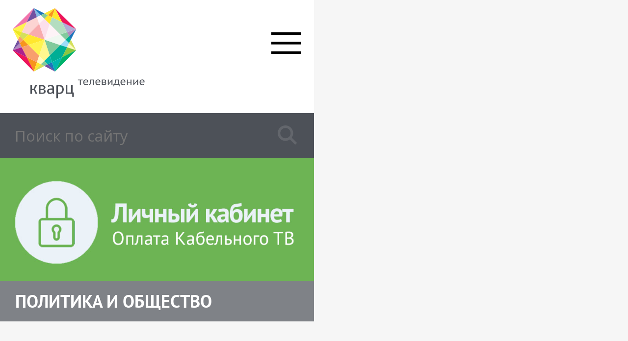

--- FILE ---
content_type: text/html; charset=UTF-8
request_url: https://m.tvpodolsk.ru/news/politics/dmitriy-zharikov-pozdravil-shkolnikov-podolska-s-poslednim-zvonkom/
body_size: 4795
content:
<!DOCTYPE html>
<html xmlns="http://www.w3.org/1999/xhtml" xml:lang="ru" lang="ru">
<head prefix="og: http://ogp.me/ns#">
	<title>Политика и общество</title>
	<meta http-equiv="Content-Type" content="text/html; charset=UTF-8" />
<script type="text/javascript">var _ba = _ba || []; _ba.push(["aid", "3d6e9a5ff20f378cef5fa20acfaa80d3"]); _ba.push(["host", "m.tvpodolsk.ru"]); (function() {var ba = document.createElement("script"); ba.type = "text/javascript"; ba.async = true;ba.src = (document.location.protocol == "https:" ? "https://" : "http://") + "bitrix.info/ba.js";var s = document.getElementsByTagName("script")[0];s.parentNode.insertBefore(ba, s);})();</script>


	
	<meta charset="utf-8">
	<meta http-equiv="X-UA-Compatible" content="IE=9">
	 <link rel="shortcut icon" href="/favicon.ico" type="image/x-icon">
	<meta property="og:title" content=''>
	<meta property="og:description" content=''>
	<meta property="og:image" content=''>
	<meta property="og:image:type" content="image/png">
	<meta property="og:locale" content="ru">
	
	<meta name="description" content="#">
	

	
	<link rel="stylesheet" type="text/css" charset="utf-8" href="/bitrix/templates/mobile/css/reset.min.css">
	<link rel="stylesheet" type="text/css" charset="utf-8" href="/bitrix/templates/mobile/css/font.min.css">
	<link rel="stylesheet" type="text/css" charset="utf-8" href="/bitrix/templates/mobile/css/swiper.min.css">
	<link rel="stylesheet" type="text/css" charset="utf-8" href="/bitrix/templates/mobile/css/nanoscroller.css">
	<link rel="stylesheet" type="text/css" charset="utf-8" href="/bitrix/templates/mobile/css/pickmeup.css">
	<link rel="stylesheet" type="text/css" charset="utf-8" href="/bitrix/templates/mobile/css/style.css?4417">
	<link rel="stylesheet" type="text/css" charset="utf-8" href="/bitrix/templates/mobile/css/style2.css">
	<script type="text/javascript" src="/bitrix/templates/mobile/js/jquery.min.js"></script>
	
	<!-- Favicon -->
	
	<!-- Viewport -->
	<meta name="viewport" content="width=640">
	<script>var isMobile = {
    Android: function() {
        return navigator.userAgent.match(/Android/i);
    },
    BlackBerry: function() {
        return navigator.userAgent.match(/BlackBerry/i);
    },
    iOS: function() {
        return navigator.userAgent.match(/iPhone|iPad|iPod/i);
    },
    Opera: function() {
        return navigator.userAgent.match(/Opera Mini/i);
    },
    Windows: function() {
        return navigator.userAgent.match(/IEMobile/i);
    },
    any: function() {
        return (isMobile.Android() || isMobile.BlackBerry() || isMobile.iOS() || isMobile.Opera() || isMobile.Windows());
    }
};</script> 
</head>
<div id="panel"></div>
<body class="mobile">
	<div class="mobile">
		<!-- Header -->
		<div class="header">
			<div class="logo normal">
				<a href="/">
					<object type="image/svg+xml" data="/bitrix/templates/mobile/stuff/element/header.logo2.svg" ></object>
				</a>
			</div>
			<div class="menu normal">
				<img src="/bitrix/templates/mobile/stuff/element/mobile_menu.png">
			</div>
			<div class="menu active">
				<img src="/bitrix/templates/mobile/stuff/element/mobile_menu_active.png">
			</div>
		</div>
		<!-- Navigation -->
		<div class="navigation nano">
			<div class="nano-content">
				<ul>
					<li><a href="http://m.tvpodolsk.ru/online/">Прямой эфир</a></li>
					<li><a href="http://m.tvpodolsk.ru/city/online/">Веб-камеры</a></li>
					<li><a href='/news/politics/'>Политика и общество</a></li><li><a href='/news/incidents/'>Происшествия</a></li><li><a href='/news/zhkkh/'>ЖКХ</a></li><li><a href='/news/sports/'>Спорт</a></li><li><a href='/news/culture/'>Культура</a></li><li><a href='/news/zdorove/'>Здоровье</a></li><li><a href='/news/obrazovanie/'>Образование</a></li><li><a href='/people/intervyu/'>Интервью</a></li><li><a href='/people/persona-nedeli/'>Персона недели</a></li><li><a href='/people/mnenie/'>Мнение</a></li><li><a href='/people/poleznye-sovety/'>Полезные советы</a></li><li><a href='/events/kontserty/'>Концерты</a></li><li><a href='/events/sport/'>Спорт</a></li><li><a href='/events/meropriyatiya/'>Мероприятия</a></li><li><a href='/events/teatr-i-kino/'>Театр и кино</a></li><li><a href='/events/vystavki/'>Выставки</a></li><li><a href='/about/'>О компании</a></li><li><a href='/news-archive/'>Архив новостей</a></li>	
<li data-additional='ktv' ><a href='/ktv/'>Абонентам КТВ</a></li>					
				</ul>
			</div>
		</div>
		<!-- Content -->
		<div class="box">
			<div class="search">
				<form action='/search/'>
				<input type="text" name="q" placeholder="Поиск по сайту">
				<input type="submit">
				</form>
			</div>

			<div class="connect">
				<a href="https://lk.tvpodolsk.ru/?4417">
					<img src="/bitrix/templates/mobile/stuff/element/connect_pay-lk2.jpg" style="vertical-align:top;" alt="Кабельное ТВ">
				</a>
			</div>
	

	
<div class="page">
	<div class="line">
		<div class="type">
			Политика и общество		</div>
			
	</div>
	<div class="main mobile-page-rubric">
	<div class="type">
		Главное
	</div>
			<div class="article">
			<a href="/news/zdorove/v-podolske-sovremennaya-tekhnika-na-strazhe-zdorovya-zhenshchin/">
			<img src="/upload/resize_cache/iblock/e95/245_172_2/e95739d27e6c2b96ea694bccd96a053f.jpg" alt="">
			<div class="date">
				21 января 2026			</div>
			
				<div class="title">
					В Подольске современная техника на страже здоровья женщин				</div>
			</a>
		</div>
			<div class="article">
			<a href="/news/politics/volontyeru-podolska-vruchena-medal-za-pomoshch-frontu/">
			<img src="/upload/resize_cache/iblock/627/245_172_2/6275cd1a01507b4aa1609e6754a936ab.jpg" alt="">
			<div class="date">
				21 января 2026			</div>
			
				<div class="title">
					Волонтёру Подольска вручена медаль «За помощь фронту»				</div>
			</a>
		</div>
			<div class="article">
			<a href="/news/politics/aktivnoe-dolgoletie-v-podolske-eto-pro-obshchenie-i-zabotu/">
			<img src="/upload/resize_cache/iblock/3ce/245_172_2/3ce8fb96c751bca09866d2ec0dc30af2.jpg" alt="">
			<div class="date">
				20 января 2026			</div>
			
				<div class="title">
					«Активное долголетие» в Подольске — это про общение и заботу				</div>
			</a>
		</div>
	</div>	<!--'start_frame_cache_1RrCSy'--><!--'end_frame_cache_1RrCSy'--></div>
<div class="footer">
				<div class="full-version">
					<a href="http://tvpodolsk.ru/?nomobile=1" class="full-version__link">Полная версия сайта</a>
				</div>

				<div class="about">
					<ul>
						<li>
							<a href="/about/">
								О компании
							</a>
						</li>
						<li>
							<a href="/advertising/">
								Реклама на сайте
							</a>
						</li>	
<li>
						<a href="/rules">
							Правила цитирования
						</a>
					</li>
<li>
<a href="https://tvpodolsk.ru/ktv/pdf3.pdf" style="color:#fff; text-decoration:underline" target="blank">Политика обработки персональных данных</a>
</li>
					</ul>
				</div>
<br><br><br><br>
				<div class="contact">
					<ul>
						<li>
							<a href="#">
								<span class="icon phone">&nbsp;</span><a href='tel:84967555203'>8 (496) 75-55-203</a>
							</a>
						</li>
						<li class="mail">
							<a href="mailto:info@quartz.ru">
								<span class="icon mail">&nbsp;</span>tv@tvpodolsk.ru
							</a>
						</li>
					</ul>
				</div>
				<div class="social">
					<a href="https://vk.com/tv.podolsk" target='_blank'>
						<img src="/bitrix/templates/mobile/stuff/element/mobile_footer_social_vk.png">
					</a>
					<a href="https://ok.ru/group/54209636794593" target='_blank'>
						<img src="/bitrix/templates/mobile/stuff/element/mobile_footer_social_ok.png">
					</a>
					<!--<a  href="https://www.facebook.com/tvpodolsk" target='_blank'>
						<img src="/bitrix/templates/mobile/stuff/element/mobile_footer_social_fb.png">
					</a>
					<a href="https://www.instagram.com/tvpodolsk/" target='_blank'>
						<img src="/bitrix/templates/mobile/stuff/element/mobile_footer_social_insta.png">
					</a>-->
				</div>

				<div class="telecom">
					<!--<img src="/bitrix/templates/mobile/stuff/element/mobile_footer_telecom.png">
					<a href="https://quartztelecom.ru" target='_blank'>
						<div class="button connect">
							Подключить интернет и ТВ
						</div>
					</a>
					<a href="https://quartztelecom.ru/abonents/pay-service/" target='_blank'>
						<div class="button pay">
							Оплатить услуги
						</div>
					</a>
<div style="padding:10px 0"><img src="https://quartztelecom.ru/upload/18.svg" style="max-width:60px"></div>-->
				</div>
			</div>
		</div>
	</div>
<div class="notice"><br>
				© СМИ сетевое издание «TVPODOLSK.RU» зарегистрировано Федеральной службой по надзору в сфере связи, информационных технологий и массовых коммуникаций (Роскомнадзор). Запись о регистрации средства массовой информации серия Эл  № ФС77-66497 от 14 июля  2016 г. Учредитель: ООО «Кварц». Гл. редактор: Головацкий О.В. Редакция: tv@tvpodolsk.ru, (4967) 555203. Все права защищены. Использование материалов без письменного согласия правообладателей запрещено. 18+


				</div>
	<!-- Script -->
	
	<script type="text/javascript" src="/bitrix/templates/mobile/js/swiper.jquery.min.js"></script>
	<script type="text/javascript" src="/bitrix/templates/mobile/js/nanoscroller.jquery.min.js"></script>
	<script type="text/javascript" src="/bitrix/templates/mobile/js/script.jquery.js"></script>
	<script type="text/javascript" src="/bitrix/templates/mobile/js/pickmeup.min.js"></script>
	<script type="text/javascript" src="/bitrix/templates/mobile/js/main.js"></script>
	<script type="text/javascript" src="/bitrix/templates/mobile/js/tst.js"></script>
<!-- Yandex.Metrika counter --> <script type="text/javascript"> (function (d, w, c) { (w[c] = w[c] || []).push(function() { try { w.yaCounter33933819 = new Ya.Metrika({ id:33933819, clickmap:true, trackLinks:true, accurateTrackBounce:true, webvisor:true }); } catch(e) { } }); var n = d.getElementsByTagName("script")[0], s = d.createElement("script"), f = function () { n.parentNode.insertBefore(s, n); }; s.type = "text/javascript"; s.async = true; s.src = "https://mc.yandex.ru/metrika/watch.js"; if (w.opera == "[object Opera]") { d.addEventListener("DOMContentLoaded", f, false); } else { f(); } })(document, window, "yandex_metrika_callbacks"); </script> <noscript><div><img src="https://mc.yandex.ru/watch/33933819" style="position:absolute; left:-9999px;" alt="" /></div></noscript> <!-- /Yandex.Metrika counter -->
<!-- Rating@Mail.ru counter -->
<script type="text/javascript">
var _tmr = window._tmr || (window._tmr = []);
_tmr.push({id: "898245", type: "pageView", start: (new Date()).getTime()});
(function (d, w, id) {
  if (d.getElementById(id)) return;
  var ts = d.createElement("script"); ts.type = "text/javascript"; ts.async = true; ts.id = id;
  ts.src = (d.location.protocol == "https:" ? "https:" : "http:") + "//top-fwz1.mail.ru/js/code.js";
  var f = function () {var s = d.getElementsByTagName("script")[0]; s.parentNode.insertBefore(ts, s);};
  if (w.opera == "[object Opera]") { d.addEventListener("DOMContentLoaded", f, false); } else { f(); }
})(document, window, "topmailru-code");
</script><noscript><div style="position:absolute;left:-10000px;">
<img src="//top-fwz1.mail.ru/counter?id=898245;js=na" style="border:0;" height="1" width="1" alt="Рейтинг@Mail.ru" />
</div></noscript>
<!-- //Rating@Mail.ru counter -->

<!--LiveInternet counter--><a href="//www.liveinternet.ru/click"
target="_blank"><img id="licntCBC3" width="88" height="120" style="border:0" 
title="LiveInternet: показано количество просмотров и посетителей"
src="[data-uri]"
alt=""/></a><script>(function(d,s){d.getElementById("licntCBC3").src=
"//counter.yadro.ru/hit?t27.6;r"+escape(d.referrer)+
((typeof(s)=="undefined")?"":";s"+s.width+"*"+s.height+"*"+
(s.colorDepth?s.colorDepth:s.pixelDepth))+";u"+escape(d.URL)+
";h"+escape(d.title.substring(0,150))+";"+Math.random()})
(document,screen)</script><!--/LiveInternet-->


<script>
  (function(i,s,o,g,r,a,m){i['GoogleAnalyticsObject']=r;i[r]=i[r]||function(){
  (i[r].q=i[r].q||[]).push(arguments)},i[r].l=1*new Date();a=s.createElement(o),
  m=s.getElementsByTagName(o)[0];a.async=1;a.src=g;m.parentNode.insertBefore(a,m)
  })(window,document,'script','https://www.google-analytics.com/analytics.js','ga');
  ga('create', 'UA-70927130-1', 'auto');
  ga('send', 'pageview');
</script>
</body>
</html>


--- FILE ---
content_type: text/html; charset=UTF-8
request_url: https://m.tvpodolsk.ru/ajax.php?mode=window_cur
body_size: 103
content:
<span href="#">
	$ 77.82 <span class="currency red">↓</span></span>
<span href="#">
	€ 91.2 <span class="currency red">↓</span></span>


--- FILE ---
content_type: text/html; charset=UTF-8
request_url: https://m.tvpodolsk.ru/ajax.php?mode=window_weather
body_size: 129
content:
<a href="/city/weather/">
	<span class="icon weather " data-note='overcast clouds'>&nbsp;</span>-6°C
</a>

--- FILE ---
content_type: text/css
request_url: https://m.tvpodolsk.ru/bitrix/templates/mobile/css/font.min.css
body_size: 377
content:
@import url(https://fonts.googleapis.com/css?family=Open+Sans:400,600&subset=cyrillic,cyrillic-ext);@font-face{font-family:'PT Sans W';font-style:normal;src:url(font/pts55f_w.eot);src:local('PT Sans'),url(font/PTS55F_W.eot?#iefix) format('embedded-opentype'),url(font/PTS55F_W.woff) format('woff'),url(font/PTS55F_W.ttf) format('truetype'),url(font/PTS55F_W.svg#PTSans-Regular) format('svg')}@font-face{font-family:'PT Sans W';font-style:italic;src:url(font/pts56f_w.eot);src:local('PT Sans Italic'),url(font/PTS56F_W.eot?#iefix) format('embedded-opentype'),url(font/PTS56F_W.woff) format('woff'),url(font/PTS56F_W.ttf) format('truetype'),url(font/PTS56F_W.svg#PTSans-Italic) format('svg')}@font-face{font-family:'PT Sans W';src:url(font/pts75f_w.eot);font-style:normal;font-weight:700;src:local('PT Sans Bold'),url(font/PTS75F_W.eot?#iefix) format('embedded-opentype'),url(font/PTS75F_W.woff) format('woff'),url(font/PTS75F_W.ttf) format('truetype'),url(font/PTS75F_W.svg#PTSans-Bold) format('svg')}@font-face{font-family:'PT Sans W';font-style:italic;font-weight:700;src:url(font/pts76f_w.eot);src:local('PT Sans Bold Italic'),url(font/PTS76F_W.eot?#iefix) format('embedded-opentype'),url(font/PTS76F_W.woff) format('woff'),url(font/PTS76F_W.ttf) format('truetype'),url(font/PTS76F_W.svg#PTSans-BoldItalic) format('svg')}

--- FILE ---
content_type: text/css
request_url: https://m.tvpodolsk.ru/bitrix/templates/mobile/css/style.css?4417
body_size: 17718
content:
/* +++++++++++++++++++++++++++++++++++++ */
/* Navigation: */
/* +++++++++++++++++++++++++++++++++++++ */
/* 0. Main                               */
/* +++++++++++++++++++++++++++++++++++++ */
/* End Navigation */
/* +++++++++++++++++++++++++++++++++++++ */


/* +++++++++++++++++++++++++++++++++++++ */
/* 0. Main                               */
/* +++++++++++++++++++++++++++++++++++++ */

body {
	min-width: 1100px;
}

body {
	background: #f6f6f6;
	color: #1b1b21;
	font-weight: normal;
	font-style: normal;
	font-family: 'PT Sans W';
	cursor: default;
	-webkit-font-smoothing: antialiased;
	-moz-osx-font-smoothing: grayscale;
	text-rendering: geometricPrecision;
	font-smooth: always;
}

*::selection {
	background: #0a8c98;
}

*::-moz-selection {
	background: #0a8c98;
}

a {
	outline: none;
	border: none;
	color: #000000;
	text-decoration: none;
}

a:hover {
	color: #0a8c98;
}

img {
	max-width: 100%;
}

.no-border {
	border: 0 !important;
}

.go-top {
	background: url("../stuff/element/go-top.png") no-repeat 100% 100%;
	width: 51px;
	height: 28px;
	bottom: 45px;
	left: 2.5%;
	position: fixed;
	cursor: pointer;
	z-index: 500;
	display: block;
}

.top-padding {
	padding-top: 20px;
}

@media (max-width: 1920px) {
	.go-top {
		left: 7%;
	}
}

@media (max-width: 1750px) {
	.go-top {
		left: 6%;
	}
}

@media (max-width: 1620px) {
	.go-top {
		left: 5%;
	}
}

@media (max-width: 1525px) {
	.go-top {
		left: 4%;
	}
}

@media (max-width: 1450px) {
	.go-top {
		left: 3%;
	}
}

@media (max-width: 1400px) {
	.go-top {
		left: 2%;
	}
}

@media (max-width: 1320px) {
	.go-top {
		left: 1%;
	}
}

@media (max-width: 1265px) {
	.go-top {
		display: none;
	}
}

/* Advert Branding                       */

.widget.branding {
	position: fixed;
}

.widget.branding img {
	width: 100%;
}

@media (max-width: 1380px) {
	.widget.branding {
		display: none;
	}
}

/* Advert Big                            */

.widget.big {
	position: relative;
	width: 100%;
	margin: 0 auto;
	height: 100%;
	z-index: 100;
	overflow: hidden;
	text-align: center;
}

.widget.big img {
	display: inline-block;
}

/* Header                                */

.header {
	position: relative;
	width: 1100px;
	margin: 0 auto;
	background: #ffffff;
	margin-top: -4px;
	z-index: 2;
}

.header .top {
	position: relative;
	padding: 0 35px;
	height: 114px;
	display: flex;
	align-items: center;
	justify-content: space-between;
}

.header .top .logo {
	position: relative;
	width: 130px;
	top: 5px;
}
.header .logo object {
	pointer-events: none;
	display: block;
}

.header .top .today {
	position: relative;
	font-family: 'Open Sans', sans-serif;
	font-weight: 400;
}

.header .top .today ul {
	list-style: none;
}

.header .top .today ul li {
	float: left;
	margin: 0 30px;
	line-height: 30px;
	font-size: 15px;
	letter-spacing: -0.25px;
	color: #797979;
}

.header .top .today ul li span.icon{
	float: left;
	margin-right: 7px;
}

.header .top .today ul li span.icon.traffic {
	background: url(../stuff/element/today_traffic.png) no-repeat 100% 100%;
	width: 26px;
	height: 24px;
}

.header .top .today ul li span.icon.weather {
	background: url(../stuff/element/today_weather.png) no-repeat 100% 100%;
	width: 24px;
	height: 25px;
	margin-top: 1px;
}

.header .top .today ul li span.icon.weather.sun {
	background: url(../stuff/element/today_weather_sun.png) no-repeat 100% 100%;
	width: 28px;
	height: 28px;
	margin-top: 0;
}

.header .top .today ul li span.icon.weather.rain {
	background: url(../stuff/element/today_weather_rain.png) no-repeat 100% 100%;
	width: 28px;
	height: 28px;
	margin-top: 1px;
}

.header .top .today ul li span.icon.weather.flash {
	background: url(../stuff/element/today_weather_flash.png) no-repeat 100% 100%;
	width: 27px;
	height: 25px;
	margin-top: 2px;
}

.header .top .today ul li span.icon.weather.cloud {
	background: url(../stuff/element/today_weather_cloud.png) no-repeat 100% 100%;
	width: 27px;
	height: 18px;
	margin-top: 5px;
}

.header .top .today ul li span.icon.weather.snow {
	background: url(../stuff/element/today_weather_snow.png) no-repeat 100% 100%;
	width: 27px;
	height: 27px;
	margin-top: 1px;
}

.header .top .today ul li span.icon.schedule {
	background: url(../stuff/element/today_schedule.png) no-repeat 100% 100%;
	width: 23px;
	height: 23px;
	margin-top: 2.5px;
}

.header .top .today ul li a {
	color: #797979;
}

.header .top .today ul li a:hover {
	color: #0a8c98;
}

.header .top .today ul li span.currency{
	margin-right: 11px;
	font-size: 14px;
	top: -2px;
	position: relative;
	margin-right: 13px;
}

.header .top .today ul li span.currency.green {
	color: #1ab26b;
}

.header .top .today ul li span.currency.red {
	color: #ee1615;
}

.header .top .connect {
	// float: right;
}

.header .top .connect a {
	display: inline-block;
	line-height: normal;
	vertical-align: middle;
}
.header .top .connect a:hover {
	opacity: 0.7;
}

.header .navigation {
	position: relative;
	width: 100%;
	background: #f6f6f6;
	box-shadow: inset 0 -1px 0 0 #d4d5d6,  inset 0 1px 0 0 #d4d5d6;
	z-index: 1;
}

.header .navigation .main {
	display: flex;
	justify-content: space-between;
	padding-right: 58px;
	align-items: center;
	width: 1100px;
	height: 58px;
	margin: 0 auto;
	position: relative;
}

.header .navigation .main .logo {
	display: block;
	transform: scale(0);
	width: 0;
	margin: 0;
	transition: width .3s ease-out, transform .5s ease-out, margin .3s ease-out;

}

.header .navigation ul {
	list-style: none;
	flex-grow: 1;
	display: flex;
	justify-content: space-between;
	text-align: center;
}

.header .navigation ul > li {
	flex-grow: 1;
	font-size: 14px;
	height: 58px;
	line-height: 58px;
	font-weight: bold;
	text-transform: uppercase;
	position: relative;
}

.header .navigation ul li > a {
	color: #4d5158;
	cursor: pointer;
	display: block;
	height: 100%;
	width: 100%;
}

.header .navigation ul li > a:hover {
	color: #0a8c98;
}

.header .navigation ul li.active > a {
	color: #0a8c98;
}


.header .navigation ul.wo_special {
	width: 1000px;
}

.header .navigation ul.wo_special li {
	margin-right: 50px;
	margin-left: 26px;
}


.header .navigation .additional {
	border-top: 1px solid #d4d5d6;
	background: #f6f6f6;
	margin: 0 auto;
	width: 1100px;
	// transition: transform .5s ease;
	transform-origin: 50% 0;
}

.header .navigation .additional ul {
	position: relative;
	justify-content: flex-start;
}

.header .navigation .additional ul li {
	flex-grow: 0;
	font-weight: normal;
	height: 50px;
	line-height: 50px;
	letter-spacing: -0.1px;
}
.header .navigation .additional ul li > a {
	padding: 0 25px;
}

.header .navigation .special {
	width: 314px;
	height: 56px;
	background: #eff2d7;
}
.header .navigation .special a {
	display: block;
	height: 100%;
	width: 100%;
}

.header .navigation .special img {
	float: left;
	height: 100%;
	position: relative;
}

.header .navigation .special span {
	color: #4d5158;
}

.header .navigation .special span.type {
	font-size: 15px;
	margin-left: 18px;
	top: 8px;
	position: relative;
	width: 100%;
}

.header .navigation .special span.title {
	font-size: 14px;
	text-transform: uppercase;
	font-weight: bold;
	margin-left: 18px;
	position: relative;
	width: 100%;
	top: 10px;
}

.header .search {
	position: absolute;
	right: 0;
	top: 0;
	height: 58px;
	width: 58px;
	z-index: 2;
}

.header .search input[type=text] {
	background: #4d5158 url('../stuff/element/search_magnifier.png') 17px 17px no-repeat;
	border: none;
	cursor: pointer;
	font-size: 16px;
	height: 58px;
	padding: 0;
	padding-left: 100%;
	position: absolute;
	right: 0;
	top: 0;
	outline: none;
	margin: 0;
	transition: width 0.4s ease-in-out;
	-webkit-transition: width 0.4s ease-in-out;
	border: 1px solid #4d5158;
	border-right: none;
	width: 100%;
}

.header .search input[type=text]:focus {
	width: 900px;
	background-color: #ffffff;
	background-image: url('../stuff/element/search_magnifier_active.png');
	border-color: #d4d5d6;
	font-size: 15px;
	font-family: 'Open Sans', sans-serif;
	font-weight: 400;
	color: #797979;
	letter-spacing: -0.2px;
}

.header .search input[type=submit] {
	background: #0a8c98;
	border: none;
	color: #fff;
	cursor: pointer;
	font-weight: bold;
	text-transform: uppercase;
	font-family: 'PT Sans W';
	font-size: 17px;
	height: 100%;
	outline: none;
	padding: 0;
	position: absolute;
	right: 0;
	top: 0;
	transition: width 0.4s ease-in-out;
	-webkit-transition: width 0.4s ease-in-out;
	width: 0;
	overflow: hidden;
}

.header .search input[type=text]:focus + input[type=submit] {
	width: 142px;
}


.header.fixed {
	padding-bottom: 105px;
	z-index: 1000;
}
.header.fixed .navigation {
	position: fixed;
	width: 100%;
	height: 58px;
	top: 0;
	left: 0;
}
.header.fixed .navigation ul li a {
	transition: background-color .3s ease, color .3s ease;
}
.header.fixed .navigation .additional {
	transform: rotateX(-90deg);
}
.header.fixed .navigation .main .logo {
	width: 44px;
	margin-right: 25px;
	margin-left: 10px;
	transition: width .3s ease-out, transform .5s .3s ease-out, margin .3s ease-out;
	transform: scale(1);
}
.header .navigation .main li > ul.sub {
	display: none;
}
.header.fixed .navigation .main li > ul.sub {
	position: absolute;
	display: flex;
	height: auto;
	transform-origin: 50% 0;
	transform: rotateX(-90deg);
	transition: transform .3s ease;
	background-color: #f6f6f6;
	width: 266px;
	top: 100%;
	left: 0;
	z-index: 1;
}
.header.fixed .navigation .main li:hover > ul.sub,
.header.fixed .navigation .main li.active-sub > ul.sub {
	transform: rotateX(0);
	z-index: 2;
}
.header.fixed .navigation .main li > ul.sub {
	flex-direction: column;
	text-align: left;
	padding: 15px 0;
}
.header.fixed .navigation .main li > ul.sub > li {
	font-size: 14px;
	line-height: 30px;
	height: 30px;
}
.header.fixed .navigation .main li > ul.sub > li > a {
	padding: 0 20px;
	font-weight: 400;
	font-size: 14px;
}

.header.fixed .navigation ul > li[data-additional] > a::after {
	content: '';
	display: inline-block;
	margin-left: 10px;
	width: 10px;
	height: 10px;
	background: url('../stuff/element/mobile_icon_arrow.png') 50% 50% no-repeat;
	background-size: 10px;
}
.header.fixed .navigation ul > li[data-additional].active-sub > a::after,
.header.fixed .navigation ul > li[data-additional] > a:hover::after {
	background-image: url('../stuff/element/mobile_icon_arrow-white.png');
}
.header.fixed .navigation ul > li:hover > a,
.header.fixed .navigation ul > li.active-sub > a {
	background: #0a8c98;
	color: #fff;
}
/* Footer                                */

.footer {
	position: relative;
	height: 422px;
	width: 1100px;
	margin: 0 auto;
	background: url('../stuff/element/footer.png') no-repeat center bottom #4d5158;
	z-index: 2;
}

.footer ul li {
	font-size: 14px;
	color: #ffffff;
}

.footer ul li a {
	color: #ffffff;
	font-size: 14px;
}

.footer ul li a {
	color: #ffffff;
}

.footer ul li a:hover {
	color: #82ca9c;
}

.footer .links {
	width: 100%;
	height: 47px;
	background: #3c3f45;
}

.footer .links ul {
	list-style: none;
}

.footer .links ul li {
	float: left;
	font-weight: bold;
	line-height: 47px;
	margin-left: 28px;
}

.footer .full-version__link {
	position: relative;
	display: block;
	background-color: #7b7e83;
	line-height: 70px;
	color: #fff;
	font-size: 28px;
	font-weight: bold;
	padding-left: 70px;
}

.footer .full-version__link:before {
	position: absolute;
	content: '';
	width: 20px;
	height: 18px;
	background: url('../stuff/img/icon-full-version.png') no-repeat center;
	top: 50%;
	margin-top: -9px;
	left: 30px;
}

.footer .full-version__link:hover {
	color: #82ca9c;
}



.footer .about {
	position: absolute;
	width: 175px;
	height: 45px;
	margin-left: 28px;
	margin-top: 24px;
}

.footer .about ul li {
	font-weight: bold;
	line-height: 25px;
}

.footer .contact {
	position: absolute;
	height: 45px;
	margin-top: 24px;
	line-height: 25px;
	margin-left: 217px;
}

.footer .contact ul li span.icon {
	position: relative;
	float: left;
}

.footer .contact ul li span.icon.phone {
	background: url('../stuff/element/footer_icon_phone.png') no-repeat 100% 100%;
	width: 13px;
	height: 13px;
	margin-top: 6px;
	margin-right: 11px;
}

.footer .contact ul li span.icon.mail {
	background: url('../stuff/element/footer_icon_mail.png') no-repeat 100% 100%;
	width: 14px;
	height: 9px;
	margin-top: 9px;
	margin-right: 10px;
}

.footer .social {
	position: absolute;
	margin-top: 98px;
	margin-left: 28px;
	width: 155px;
}

.footer .social a {
	margin-right: 6px;
}

.footer .social a:hover {
	opacity: 0.7;
}

.footer .notice {
	font-size: 12px;
	opacity: 0.4;
	color: #ffffff;
	width: 350px;
	height: 50px;
	line-height: 16px;
	margin-left: 28px;
	margin-top: 153px;
	position: absolute;
}

.footer .design {
	font-size: 14px;
	color: #ffffff;
	font-weight: bold;
	margin-left: 28px;
	margin-top: 235px;
	position: absolute;
	width: 140px;
}

.footer .design a {
	font-weight: normal;
	color: #b3b3b3;
}

.footer .design a:hover {
	color: #82ca9c;
}

.footer .rubric,
.footer .tv {
	position: absolute;
	width: 145px;
	margin-top: 22px;
	margin-left: 400px;
}

.footer .rubric ul,
.footer .tv ul {
	margin-bottom: 10px;
}

.footer .rubric ul li,
.footer .tv ul li {
	font-weight: bold;
}

.footer .rubric ul li a,
.footer .tv ul li a {
	color: #acb0b5;
	font-weight: normal;
	line-height: 24px;
}

.footer .rubric ul li a span,
.footer .tv ul li a span{
	color: #fff;
	font-weight: bold;
	line-height: 27px;
}

.footer .tv {
	margin-left: 630px;
}

.footer .telecom {
	position: absolute;
	width: 215px;
	margin-left: 828px;
	margin-top: 25px;
}

.footer .telecom a:hover,
.footer .telecom a:hover .button{
	opacity: 0.7;
}

.footer .telecom .button {
	width: 211px;
	position: relative;
	height: 29px;
	background: #0a8c98;
	margin-top: 11px;
	margin-bottom: 5px;
}

.footer .telecom .button.pay {
	background: #ed145b;
}

.footer .telecom a .button {
	font-size: 11px;
	color: #ffffff;
	font-weight: bold;
	text-transform: uppercase;
	text-align: center;
	padding-top: 9px;
}

/* Desktop Version */

.content {
	position: relative;
	width: 1100px;
	margin: 0 auto;
	height:100%;
	background: #f1f1f1;
}

.shadow {
	-webkit-box-shadow: 0 0 10px -2px rgba(0,0,0,0.75);
	-moz-box-shadow: 0 0 10px -2px rgba(0,0,0,0.75);
	box-shadow: 0 0 10px -2px rgba(0,0,0,0.75);
}

.clear {
	clear: both;
}

/* Aside Left */

.aside-left {
	float: left;
	width: 273px;
	background: #ffffff;
	height: 100%;
	padding-left: 30px;
	z-index: 2;
	position: relative;
}

.aside-background {
	position:absolute;
	float: left;
	background-color: #ffffff;
	width: 273px;
	height: 100%;
	top: 0;
	z-index: 1;
}

.aside-left .name {
	position: relative;
	color: #4d5158;
	opacity: 0.5;
	font-size: 18px;
	text-transform: uppercase;
	font-weight: bold;
	margin-bottom: 17px;
	margin-top: 26px;
}

.aside-left .last {
	position: relative;
	float: left;
	width: 245px;
	background: #ffffff;
	margin-bottom: 21px;
}

.aside-left .last .article {
	border-bottom: 1px solid #e0e0e0;
}

.aside-left .last .article .type {
	font-size: 10px;
	color: #84848b;
	position: relative;
	width: 100%;
	text-transform: uppercase;
	margin-top: 12px;
}

.aside-left .last .article .type a {
	color: #84848b;
}

.aside-left .last .article .type a:hover {
	opacity: 0.7;
}

.aside-left .last .article .title {
	font-size: 14px;
	position: relative;
	width: 100%;
	line-height: 19px;
	margin-top: 4px;
	margin-bottom: 9px;
}

.aside-left .last .button {
	background: #0a8c98;
	width: 125px;
	height: 28px;
	font-size: 11px;
	color: #ffffff;
	text-transform: uppercase;
	line-height: 27px;
	text-align: center;
	margin-top: 26px;
}

.aside-left .last a .button {
	color: #ffffff;
}

.aside-left .last a .button:hover {
	opacity: 0.7;
}

.aside-left .main {
	position: relative;
	float: left;
	width: 233px;
}

.aside-left .main .article {
	position: relative;
	width: 233px;
}

.aside-left .main .article img {
	position: relative;
	width: 233px;
	height: 164px;
}

.aside-left .main .article .title {
	color: #1b1b21;
	font-size: 18px;
	line-height: 22px;
	margin-top: 11px;
	margin-bottom: 36px;
}

.aside-left .main .article a:hover .title {
	color: #0a8c98;
}

/* Aside Right */

.aside-right {
	position: relative;
	float: left;
	width: 272px;
	background: #f1f1f1;
	height: 100%;
}

.aside-right .send {
	position: relative;
	width: 100%;
}

.aside-right .send a:hover {
	opacity: 0.7;
}

.aside-right .send img {
	width: 100%;
}

.aside-right .widget.aside {
	position: relative;
	width: 240px;
	height: 400px;
	margin: 20px auto;
	text-align: center;
}

.aside-right .widget.aside img {
	width: 240px;
	height: 400px;
	border: 1px solid #cccccc;
}

.aside-right .popular {
	width: 100%;
	position: relative;
	float: left;
	background: #f9f9e0;
	padding-left: 16px;
	padding-right: 16px;
}

.aside-right .popular .title {
	color: #4d5158;
	font-size: 18px;
	text-transform: uppercase;
	margin-top: 28px;
	font-weight: bold;
}

.aside-right .popular .tabs {
	position: relative;
	float: left;
	width: 240px;
	margin-top: 20px;
	padding-bottom: 35px;
}

.aside-right .popular .tab {
	float: left;
}
.aside-right .popular .tab label {
	background: #d4d4d4;
	padding: 7px;
	margin-left: -1px;
	left: 1px;
	margin-right: 2px;
	text-transform: uppercase;
	font-size: 11px;
	padding-left: 21px;
	padding-right: 21px;
	cursor: pointer;
	position: absolute;
}

.aside-right .popular .tab label.two {
	margin-left: 75px;
}

.aside-right .popular .tab label.three {
	margin-left: 159px;
}

.aside-right .popular .tab [type=radio] {
	display: none;
}

.aside-right .popular .tab .content {
	width: 240px;
	position: relative;
	top: 28px;
	left: 0;
	background: #f9f9e0;
	right: 0;
	bottom: 0;
	padding: 0;

	padding-left: 2px;
	display: none;
}

.aside-right .popular [type=radio]:checked ~ label {
	background: #4d5158;
	color: #ffffff;
	z-index: 2;
}

.aside-right .popular [type=radio]:checked ~ label ~ .content {
	display: block;
}

.aside-right .popular .article {
	width: 230px;
	font-size: 14px;
	line-height: 17px;
	padding-bottom: 12px;
	padding-top: 14px;
	border-bottom: 1px solid #dbdbc5;
}

.aside-right .popular .article:last-child {
	border-bottom: 0;
}

.aside-right .afisha {
	position: relative;
	float: left;
	width: 100%;
	padding-left: 16px;
	padding-bottom: 33px;
	border-bottom: 1px solid #c8c9ca;
}

.aside-right .afisha .title {
	text-transform: uppercase;
	font-size: 18px;
	font-weight: bold;
	color: #4d5158;
	width: 100%;
	margin-top: 27px;
	margin-bottom: 0;
}

.aside-right .afisha a {
	color: #4d5158;
}

.aside-right .afisha a:hover {
	opacity: 0.7;
}

.aside-right .afisha .type {
	font-size: 17px;
	color: #4d5158;
	position: relative;
	float: left;
	margin-top: 18px;
	margin-bottom: 8px;
}

.aside-right .afisha .article {
	width: 100%;
	position: relative;
	float: left;
}

.aside-right .afisha .article img {
	float: left;
	width: 89px;
	height: 89px;
	margin-right: 12px;
}

.aside-right .afisha .article .date {
	font-size: 10px;
	color: #84848b;
	width: 127px;
	position: relative;
	float: left;
	text-transform: uppercase;
	margin-top: 5px;
	margin-bottom: 5px;
}

.aside-right .afisha .article .title {
	font-size: 14px;
	font-weight: normal;
	color: #494d53;
	width: 127px;
	position: relative;
	float: left;
	text-transform: none;
	line-height: 18px;
	margin-bottom: 8px;
	margin-top: 0;
}

.aside-right .afisha .article .title a {
	color: #494d53;
}

.aside-right .afisha .article .title a:hover {
	color: #0a8c98;
}

.aside-right .afisha .article .place {
	font-size: 10px;
	color: #4d5158;
	text-decoration: none;
	width: 127px;
	position: relative;
	float: left;
	text-transform: uppercase;
	line-height: 12px;
	margin-top: -1px;
}

.aside-right .afisha .article .place span {
	background: url(../stuff/element/aside_place.png) no-repeat 100% 6%;
	width: 7px;
	height: 35px;
	float: left;
	position: relative;
	margin-right: 5px;
	margin-top: -1px;
	padding-bottom: 20px;
}

.aside-right .afisha .article .place .name {

	position: relative;
}

.aside-right .social {
	width: 100%;
	position: relative;
	float: left;
	background: #f1f1f1;
	padding-left: 26px;
	padding-right: 16px;
	margin-top: 18px;
	height: 490px;
}

.aside-right .social .tabs {
	position: relative;
	float: left;
	min-height: 200px;
	clear: both;
	width: 240px;
	margin-top: 0;
}

.aside-right .social .tab {
	float: left;
}
.aside-right .social .tab label {
	padding: 8px;
	margin-left: -1px;
	position: relative;
	left: 1px;
	margin-right: 2px;
	text-transform: uppercase;
	font-size: 11px;
	cursor: pointer;
	z-index: 100;
}

.aside-right .social .tab [type=radio] {
	display: none;
}

.aside-right .social .tab .content {
	width: 240px;
	position: absolute;
	top: 58px;
	left: 0;
	background: #f1f1f1;
	right: 0;
	bottom: 0;
	padding: 0;
	height: 420px;
	padding-left: 2px;
}

.aside-right .social .tab .content img {
	margin-left: 8px;
}

.aside-right .social [type=radio]:checked ~ label {
	z-index: 2;
}

.aside-right .social label img {
	float: left;
}

.aside-right .social label img.tab-active {
	display: none;
}

.aside-right .social label img.tab-inactive {
	display: block;
}

.aside-right .social [type=radio]:checked ~ label img.tab-active {
	display: block;
}

.aside-right .social [type=radio]:checked ~ label img.tab-inactive {
	display: none;
}

.aside-right .social [type=radio]:checked ~ label ~ .content {
	z-index: 1;
}

.aside-right .quiz {
	width: 100%;
	position: relative;
	float: left;
	background: #cee6d6;
	padding-left: 16px;
	padding-right: 16px;
	z-index: 300;
}

.aside-right .quiz .title {
	text-transform: uppercase;
	font-size: 18px;
	font-weight: bold;
	color: #4d5158;
	width: 100%;
	padding-top: 27px;
	margin-bottom: 2px;
}

.aside-right .quiz .title a {
	color: #4d5158;
}

.aside-right .quiz .title a:hover {
	opacity: 0.7;
}

.aside-right .quiz .question {
	font-size: 18px;
	font-weight: bold;
	color: #4d5158;
	width: 100%;
	margin-top: 14px;
	margin-bottom: 15px;
}

.aside-right .quiz p {
	position: relative;
	font-size: 14px;
	margin-top: 0;
	margin-bottom: 0;
	line-height: 18px;
	margin-left: -5px;
}

.aside-right .quiz p span {
	width: 208px;
	display: block;
	position: relative;
	float: left;
	margin-left: 6px;
	margin-bottom: 9px;
	margin-top: 4px;
	top: -2px;
}

.aside-right .quiz p input[type=radio] {
	position: relative;
	float: left;
	z-index: 100;
}

.aside-right .quiz p input[type=submit] {
	position: relative;
	border: 0;
	background: #0a8c98;
	cursor: pointer;
	outline: none;
	font-weight: bold;
	text-transform: uppercase;
	font-family: 'PT Sans W';
	font-size: 11px;
	color: #ffffff;
	height: 26px;
	width: 125px;
	margin-top: 16px;
	margin-bottom: 35px;
	margin-left: 5px;
	padding-bottom: 2px;
}

.aside-right .quiz p input[type=submit]:hover {
	opacity: 0.7;
}

/* Page News */

.content .news,
.page-transport {
	position: relative;
	float: left;
	width: 828px;
	background: #ffffff;
	height: 100%;
	padding-bottom: 40px;
	z-index: 1;
}

.content .news .slider {
	position: relative;
	width: 538px;
	height: 461px;
	float: left;
}

.content .news .swiper-container {
	width: 100%;
	height: 100%;
}

.content .news .swiper-slide {
	text-align: center;
	font-size: 18px;
	background: #000;
	display: -webkit-box;
	display: -ms-flexbox;
	display: -webkit-flex;
	display: flex;
	-webkit-box-pack: center;
	-ms-flex-pack: center;
	-webkit-justify-content: center;
	justify-content: center;
	-webkit-box-align: center;
	-ms-flex-align: center;
	-webkit-align-items: center;
	align-items: center;
}

.content .news .swiper-container-horizontal>.swiper-pagination-bullets, .swiper-pagination-custom, .swiper-pagination-fraction {
	width: auto !important;
	left: 28px;
	bottom: 34px;
}

.content .news .swiper-container-horizontal>.swiper-pagination-bullets .swiper-pagination-bullet {
	margin: 0 6px;
}

.content .news .swiper-pagination-bullet {
	background: #ffffff;
}

.content .news .swiper-pagination-bullet-active {
	background: #ffffff !important;
}

.content .news .swiper-slide img {
	position: absolute;
	width: 538px;
	height: 461px;
	left: 0;
	top: 0;
	opacity: .6;
}

.mobile .page .line .article.video .hover {
	position: absolute;
	width: 538px;
	height: 461px;
	left: 0;
	top: 0;
}

.content .news .swiper-slide .hover .shadow {
	position: absolute;
	width: 538px;
	height: 461px;
	left: 0;
	top: 0;
	opacity: .6;
	background: #000000;
	background: -webkit-linear-gradient(transparent 40%, rgba(0,0,0,1) 100%);
    background: -o-linear-gradient(transparent 40%, rgba(0,0,0,1) 100%);
    background: -moz-linear-gradient(transparent 40%, rgba(0,0,0,1) 100%);
    background: linear-gradient(transparent 40%, rgba(0,0,0,1) 100%);
}


.content .news .swiper-slide a {
	position: absolute;
	left: 0;
	top: 0;
}

.content .news .swiper-slide .type {
	position: absolute;
	font-family: 'Open Sans', sans-serif;
	font-weight: 400;
	font-size: 12px;
	text-transform: uppercase;
	color: #ffffff;
	text-align: left;
	margin-top: -36px;
}

.content .news .swiper-slide .title {
	position: absolute;
	font-weight: bold;
	font-size: 30px;
	color: #ffffff;
	text-align: left;
	bottom: 76px;
	line-height: 32px;
	margin-left: 32px;
	left: 0;
}

.content .news .swiper-slide a {
	position: absolute;
	width: 100%;
	height: 100%;
}

.content .news .last {
	position: relative;
	float: left;
	width: 290px;
	height: 461px;
	background: #ffffff;
	border-bottom: 1px solid #e0e0e0;
	z-index: 100;
}

.content .news .last .article {
	border-bottom: 1px solid #e0e0e0;
	margin-left: 22px;
	margin-right: 22px;
}

.content .news .last .article:last-child {
	border: none;
}

.content .news .last .article .type {
	font-size: 10px;
	color: #84848b;
	position: relative;
	width: 100%;
	text-transform: uppercase;
	margin-top: 12px;
}

.content .news .last .article .type a {
	color: #84848b;
}

.content .news .last .article .type a:hover {
	opacity: 0.7;
}

.content .news .last .article .title {
	font-size: 14px;
	position: relative;
	width: 100%;
	line-height: 19px;
	margin-top: 4px;
	margin-bottom: 9px;
}

.content .news .last .button {
	background: #0a8c98;
	width: 125px;
	height: 28px;
	font-size: 11px;
	color: #ffffff;
	text-transform: uppercase;
	line-height: 27px;
	text-align: center;
	margin-top: 22px;
	margin-bottom: 22px;
	margin-left: 23px;
}

.content .news .last a .button {
	color: #ffffff;
}

.content .news .last a .button:hover {
	opacity: 0.7;
}

.content .news .nano-pane {
	background: none !important;
	width: 5px !important;
}

.content .news .nano > .nano-pane > .nano-slider {
	background: #d6d7d8;
}

.content .news .line,
.page-video .line,
.content .page-our-people .main,
.page-rubric .main,
.page-article .main,
.page-my-city .main,
.page-tag .main,
.page-web-camera .main,
.page-weather .main,
.page-news-archive .main,
.page-transport .main,
.page-questions .main,
.page-sos .main {
	width: 100%;
	position: relative;
	padding-bottom: 3px;
}

.content .news .line .type,
.page-video .line .type,
.content .page-our-people .main .type,
.page-rubric .main .type,
.page-article .main .type,
.page-my-city .main .type,
.page-tag .main .type,
.page-web-camera .main .type,
.page-weather .main .type,
.page-news-archive .main .type,
.page-transport .main .type,
.page-questions .main .type,
.page-sos .main .type {
	width: 100%;
	position: relative;
	float: left;
	font-size: 18px;
	font-weight: bold;
	text-transform: uppercase;
	margin-top: 28px;
	margin-bottom: 10px;
	margin-left: 22px;
}

.content .news .line .article,
.page-video .line .article,
.content .page-our-people .main .article,
.page-rubric .main .article,
.page-article .main .article,
.page-my-city .main .article,
.page-tag .main .article,
.page-web-camera .main .article,
.page-weather .main .article,
.page-news-archive .main .article,
.page-transport .main .article,
.page-questions .main .article,
.page-sos .main .article {
	position: relative;
	float: left;
	width: 245px;
	margin-left: 24px;
	height: 294px;
}

.content .news .line .article a:hover img,
.page-video .line .article a:hover img,
.content .page-our-people .main .article a:hover img,
.page-rubric .main .article a:hover img,
.page-article .main .article a:hover img,
.page-my-city .main .article a:hover img,
.page-tag .main .article a:hover img,
.page-web-camera .main .article a:hover img,
.page-weather .main .article a:hover img,
.page-news-archive .main .article a:hover img,
.page-transport .main .article a:hover img,
.page-questions .main .article a:hover img,
.page-sos .main .article a:hover img {
	opacity: 0.7;
}

.content .news .line .article img,
.page-video .line .article img,
.content .page-our-people .main .article img,
.page-rubric .main .article img,
.page-article .main .article img,
.page-my-city .main .article img,
.page-tag .main .article img,
.page-web-camera .main .article img,
.page-weather .main .article img,
.page-news-archive .main .article img,
.page-transport .main .article img,
.page-questions .main .article img,
.page-sos .main .article img {
	width: 245px;
	height: 172px;
	position: relative;
}

.page-my-city .line .article .hover,
.page-rubric .line .article .hover,
.content .news .line .article .hover,
.page-video .line .article .hover {
	width: 245px;
	height: 172px;
	position: absolute;
	top: 0;
}

.page-my-city .line .article .hover .shadow,
.page-rubric .line .article .hover .shadow,
.content .news .line .article .hover .shadow,
.page-video .line .article .hover .shadow {
	width: 245px;
	height: 172px;
	background: #000000;
	opacity: 0.5;
	top: 0;
}

.page-my-city .line .article .hover img,
.page-rubric .line .article .hover img,
.content .news .line .article .hover img,
.page-video .line .article .hover img {
	width: 52px;
	height: 52px;
	left: 50%;
	top: 50%;
	margin-left: -26px;
	margin-top: -26px;
	position: absolute;
}

.page-my-city .last .article .hover,
.page-rubric .last .article .hover,
.page-my-city .last .article .hover {
	width: 403px;
	height: 355px;
	position: absolute;
	top: 0;
}

.page-my-city .last .article .hover .shadow,
.page-rubric .last .article .hover .shadow,
.content .news .last .article .hover .shadow {
	width: 403px;
	height: 355px;
	background: #000000;
	opacity: 0.5;
	top: 0;
}

.page-my-city .last .article .hover img,
.page-rubric .last .article .hover img,
.content .news .last .article .hover img {
	width: 52px;
	height: 52px;
	left: 50%;
	top: 50%;
	margin-left: -26px;
	margin-top: -26px;
	position: absolute;
}


.content .news .line .article .date,
.page-video .line .article .date,
.content .page-our-people .main .article .date,
.page-rubric .main .article .date,
.page-article .main .article .date,
.page-my-city .main .article .date,
.page-tag .main .article .date,
.page-web-camera .main .article .date,
.page-weather .main .article .date,
.page-transport .main .article .date,
.page-questions .main .article .date,
.page-sos .main .article .date {
	font-family: 'Open Sans', sans-serif;
	font-weight: 400;
	font-size: 11px;
	color: #858588;
	text-transform: uppercase;
	margin-top: 16px;
}

.content .news .line .article .date a,
.page-video .line .article .date a,
.content .page-our-people .main .article .date a,
.page-rubric .main .article .date a,
.page-article .main .article .date a,
.page-my-city .main .article .date a,
.page-tag .main .article .date a,
.page-web-camera .main .article .date a,
.page-weather .main .article .date a,
.page-transport .main .article .date a,
.page-questions .main .article .date a,
.page-sos .main .article .date a {
	color: #858588;
}

.content .news .line .article .date a:hover,
.page-video .line .article .date a:hover,
.content .page-our-people .main .article .date a:hover,
.page-rubric .main .article .date a:hover,
.page-article .main .article .date a:hover,
.page-my-city .main .article .date a:hover,
.page-tag .main .article .date a:hover,
.page-web-camera .main .article .date a:hover,
.page-weather .main .article .date a:hover,
.page-transport .main .article .date a:hover,
.page-questions .main .article .date a:hover,
.page-sos .main .article .date a:hover {
	opacity: 0.7;
}

.content .news .line .article .date span.tag,
.page-video .line .article .date span.tag {
	margin-left: 5px;
	font-weight: 600;
}

.content .news .line .article .date span.tag.video,
.page-video .line .article .date span.tag.video {
	color: #ed145b;
}

.content .news .line .article .date span.tag.interview {
	color: #0e76bc;
}

.content .news .line .article .date span.tag:hover {
	opacity: 0.7;
}

.content .news .line .article .title,
.page-video .line .article .title,
.content .page-our-people .main .article .title,
.page-rubric .main .article .title,
.page-article .main .article .title,
.page-my-city .main .article .title,
.page-tag .main .article .title,
.page-web-camera .main .article .title,
.page-weather .main .article .title,
.page-transport .main .article .title,
.page-questions .main .article .title,
.page-sos .main .article .title {
	font-size: 18px;
	margin-top: 9px;
	line-height: 21px;
	padding-right: 23px;
}

.content .news .line .article.big,
.page-video .line .article.big {
	height: 240px;
	width: 510px;
	background: #f1f1f1;
	overflow: hidden;
}

.content .news .line .article.big img,
.page-video .line .article.big img {
	width: 243px;
	height: 240px;
	position: relative;
	float: left;
}

.content .news .line .article.big .date,
.page-video .line .article.big .date {
	position: relative;
	float: left;
	width: 221px;
	margin-left: 24px;
	margin-top: 22px;
}

.content .news .line .article.big .title,
.page-video .line .article.big .title {
	font-size: 19px;
	margin-left: 24px;
	position: relative;
	float: left;
	width: 221px;
	line-height: 22px;
	margin-top: 22px;
	padding-right: 0;
}

.content .news .line .article.big .description,
.page-video .line .article.big .description {
	font-size: 14px;
	margin-top: 12px;
	color: #4d5158;
	position: relative;
	float: left;
	width: 221px;
	margin-left: 24px;
	line-height: 19px;
}

.widget.news {
	position: relative;
	float: left;
	width: 778px;
	height: 200px;
	left: 50%;
	margin-left: -389px;
	margin-top: 25px;
	margin-bottom: 25px;
}

.widget.news img {
	width: 778px;
	height: 200px;
	border: 1px solid #cccccc;
}

.widget.direct {
	width: 240px;
	height: 400px;
	position: relative;
	float: left;
	margin-top: 30px;
	left: 50%;
	margin-left: -120px;
}

/* Page Article */

.page-article {
	position: relative;
	float: left;
	width: 555px;
	background: #ffffff;
	padding-left: 20px;
	padding-right: 24px;
}

.page-article__loader{
    width: 36px;
    margin: 20px auto;
}

.page-article .date {
	font-size: 12px;
	font-weight: 400;
	font-family: 'Open Sans', sans-serif;
	color: #4d5158;
	text-transform: uppercase;
	margin-top: 21px;
	line-height:1;
}

.page-article .date.afisha.second {
	margin-top: 14px;
}

.page-article .date span.eye {
	background: url('../stuff/element/page-article_icon_eye.png') no-repeat 100% 100%;
	width: 20px;
	height: 12px;
	position: relative;
	margin-left: 18px;
	padding-left: 10px;
	padding-right: 10px;
	margin-right: 3px;
	top: -3px;
}

.page-article .date span.clock {
	background: url('../stuff/element/page-article_icon_clock.png') no-repeat 100% 100%;
	width: 17px;
	height: 17px;
	position: relative;
	padding-left: 4px;
	padding-right: 10px;
	margin-right: 5px;
	top: -1px;
}

.page-article .date span.place {
	background: url('../stuff/element/page-article_icon_place.png') no-repeat 100% 100%;
	width: 11px;
	height: 16px;
	position: relative;
	margin-left: 18px;
	padding-left: 4px;
	padding-right: 4px;
	margin-right: 5px;
	top: -1px;
}

.page-article .date.afisha.second span.place {
	margin-left: 3px !important;
	margin-right: 9px;
}

.page-article h1 {
	font-size: 30px;
	font-weight: bold;
	color: #4d5158;
	line-height: 32px;
	margin-top: 14px;
}

.page-article h1.afisha {
	margin-top: 23px;
}

.page-article .image {
	margin-top: 28px;
	position: relative;
}

.page-article .image__holder {position:relative;}

.page-article .image img {
	vertical-align:top;
	max-width:100%;
	height:auto;
}

.page-article .image .hover {
	position: absolute;
	top: 0;
	right:0;
	bottom:0;
	left:0;
}

.page-article .image .hover .shadow {
	background: #000000;
	opacity: 0.5;
	top: 0;
	position:absolute;
	left:0;
	top:0;
	right:0;
	bottom:0;
}

.page-article .image .hover a {
	display:block;
	width:100%;
	height:100%;
}

.page-article .image .hover img {
	width: 118px;
	height: 118px;
	left: 50%;
	top: 50%;
	margin-left: -59px;
	margin-top: -59px;
	position: absolute;
}

.image.-unavalible .hover img {
	opacity: 0;
}

.image.-unavalible::after {
	content: 'Видео временно недоступно';
    display: block;
    position: absolute;
    border-radius: 50px;
    background-color: #fff;
    background: #fff url(../stuff/video_unavalible.png) left 25px top 50% no-repeat;
    left: 50%;
    top: 50%;
    transform: translate(-50%, -50%);
    padding: 25px 40px 25px 100px;
    color: #444;
    font-weight: bolder;
    white-space: nowrap;
    line-height: 2;
    font-size: 1.5em;
}

.page-article .image .copyright {
	font-size: 11px;
	text-transform: uppercase;
	text-align: right;
	color: #84848b;
	margin-top: 11px;
	margin-bottom: 31px;
	line-height:1;
}

.page-article {line-height:26px;}

.page-article p {
	font-size: 16px;
	color: #1b1b21;
	line-height: 26px;
	margin-top: 20px;
	margin-bottom: 23px;
	padding-right: 13px;
}

.page-article .recommend {
	margin-top:25px;
	margin-bottom:25px;
	border-top: 1px solid #e0e0e0;
	border-bottom: 1px solid #e0e0e0;
}

.page-article .recommend .type {
	font-size: 12px;
	font-weight: bold;
	opacity: 0.4;
	margin-top: 16px;
	margin-bottom: 7px;
	line-height:1;
}

.page-article .recommend .title {
	font-size: 17px;
	font-weight: bold;
	line-height: 19px;
	margin-bottom: 16px;
}

.page-article .highlight {
	border-top: 1px solid #e0e0e0;
	border-bottom: 1px solid #e0e0e0;
	position: relative;
	margin-top:25px;
	margin-bottom:25px;
}

.page-article .highlight p {
	font-size: 20px;
	font-weight: bold;
	font-style: italic;
	line-height: 25px;
	text-align: center;
	margin-top: 24px;
	margin-bottom: 22px;
	padding-right: 0;
}

.page-article .highlight .author {
	text-align: center;
	font-size: 16px;
	opacity: 0.6;
	margin-bottom: 29px;
	line-height:1;
}

.page-article h2 {
	font-size: 19px;
	font-weight: bold;
	margin-bottom:20px;
	margin-top:20px;
}

.page-article h2.afisha {
	color: #939394;
	font-size: 18px;
	line-height: 31px;
	padding-left: 3px;
	padding-bottom: 8px;
}

.page-article .box {
	margin-top: 20px;
	float: right;
	padding-left: 20px;
}

.page-article .box h2 {
	margin-top: 33px;
	width: 244px;
}

.page-article .box p {
	margin-top: 5px;
	width: 244px;
	padding-right: 0;
}

.page-article .box .type {
	color: #4d5158;
	width: 100%;
	position: relative;
	font-size: 18px;
	font-weight: bold;
	text-transform: uppercase;
	margin-bottom: 18px;
	margin-left: 9px;
	line-height:1;
}

.page-article .box .article {
	position: relative;
	float: left;
	width: 245px;
	margin-left: 9px;
	padding-bottom:20px;
}

.page-article .box .article img {
	width: 245px;
	height: 172px;
	position: relative;
}

.page-article .box .article .hover {
	width: 245px;
	height: 172px;
	position: absolute;
	top: 0;
}

.page-article .box .article .hover .shadow {
	width: 245px;
	height: 172px;
	background: #000000;
	opacity: 0.5;
	top: 0;
}

.page-article .box .article .hover img {
	width: 52px;
	height: 52px;
	left: 50%;
	top: 50%;
	margin-left: -26px;
	margin-top: -26px;
	position: absolute;
}

.page-article .box .article .date {
	font-family: 'Open Sans', sans-serif;
	font-weight: 400;
	font-size: 11px;
	color: #858588;
	text-transform: uppercase;
	margin-top: 16px;
	line-height:1;
}

.page-article .box .article .date span.tag {
	margin-left: 5px;
	font-weight: 600;
}

.page-article .box .article .date span.tag.video {
	color: #ed145b;
}

.page-article .box .article .title {
	font-size: 18px;
	margin-top: 9px;
	line-height: 21px;
	padding-right: 23px;
}

.page-article h3 {
	font-size: 17px;
	font-weight: bold;
	line-height: 21px;
	margin-top: 20px;
	margin-bottom: 20px;
}

.page-article .information {
	border-left: 2px solid #0a8c98;
	color: #6f6f6f;
	font-size: 14px;
	padding-left: 16px;
	margin-top: 25px;
	margin-bottom: 25px;
	position: relative;
}

.page-article .information .type {
	text-transform: uppercase;
	padding-top: 6px;
	margin-bottom: 6px;
	line-height:1;
}

.page-article .information .text {
	line-height: 15px;
	padding-bottom: 5px;
}

.page-article .find-error {
	font-size: 14px;
	color: #6f6f6f;
	margin-top:25px;
	margin-bottom:25px;
    clear:right;
}


.page-article .find-error.afisha {
	padding-top: 18px;
	padding-bottom: 3px;
}

.page-article .find-error span.icon.pencil {
	background: url('../stuff/element/page-article_icon_pencil.png') no-repeat 100% 100%;
	width: 16px;
	height: 16px;
	padding: 8px;
	position: relative;
	top: -9px;
	margin-right: 4px;
}

.page-article .other {
	border: 1px solid #cdcdcd;
	padding-left: 22px;
	padding-right: 10px;
	padding-top: 27px;
	padding-bottom: 33px;
	margin-top: 42px;
	background: #fdfdfd;
	line-height:1;
}

.page-article .other .title {
	font-size: 18px;
	font-weight: bold;
	color: #4d5158;
	text-transform: uppercase;
	margin-bottom: 18px;
}

.page-article .other .article {
	font-size: 15px;
	margin-top: 12px;
	line-height: 1.5em;
}

.page-article .quiz {
	margin-top: 46px;
	margin-bottom: 5px;
	line-height:1;
}

.page-article .quiz .title {
	color: #4d5158;
	font-size: 18px;
	font-weight: bold;
	text-transform: uppercase;
}

.page-article .quiz .title span {
	font-size: 14px;
	color: #6f6f6f;
	font-weight: normal;
	text-transform: none;
	margin-left: 12px;
}

.page-article .quiz .name {
	font-size: 20px;
	color: #868686;
	margin-top: 18px;
}

.page-article .quiz dl {
	margin-top: 20px;
	display: -webkit-box;
	display: -webkit-flex;
	display: -ms-flexbox;
	display: flex;
	background-color: white;
	-webkit-box-orient: vertical;
	-webkit-box-direction: normal;
	-webkit-flex-direction: column;
	-ms-flex-direction: column;
	flex-direction: column;
	width: 100%;
	position: relative;
}

.page-article .quiz .text {
	height: 35px;
	width: 100%;
	position: absolute;
	left: 0;
	z-index: 100;
	padding-top: 9px;
	padding-left: 10px;
	font-size: 15px;
	font-weight: normal;
}

.page-article .quiz .text.top {
	font-weight: bold;
}

.page-article .quiz .text span {
	float: right;
	color: #0a8c98;
	font-weight: normal;
}

.page-article .quiz-box {
	width: 100%;
	position: relative;
	float: left;
	background: #cee6d6;
	padding-left: 31px;
	padding-right: 16px;
	margin-top: 30px;
	margin-bottom: 30px;
}

.page-article .quiz-box.green {
	background: #cee6d6;
}

.page-article .quiz-box.orange {
	background: #fddecd;
}

.page-article .quiz-box.blue {
	background: #c7dfef;
}

.page-article .quiz-box.purple {
	background: #e0d9ea;
}

.page-article .quiz-box .question {
	font-size: 18px;
	font-weight: bold;
	color: #4d5158;
	width: 100%;
	margin-top: 30px;
	margin-bottom: 25px;
	padding-right: 20px;
}

.page-article .quiz-box p {
	position: relative;
	font-size: 16px;
	margin-top: 0;
	margin-bottom: 5px;
	line-height: 18px;
	margin-left: -5px;
	float: left;
}

.page-article .quiz-box p.submit {
	margin-bottom: 0;
}

.page-article .quiz-box p span {
	width: 410px;
	display: block;
	position: relative;
	float: left;
	margin-left: 6px;
	margin-bottom: 9px;
	margin-top: 4px;
	padding-right: 25px;
	top: -5px;
}

.page-article .quiz-box p input[type=radio] {
	position: relative;
	float: left;
}

.page-article .quiz-box p input[type=submit] {
	position: relative;
	border: 0;
	background: #0a8c98;
	cursor: pointer;
	outline: none;
	font-weight: bold;
	text-transform: uppercase;
	font-family: 'PT Sans W';
	font-size: 14px;
	color: #ffffff;
	height: 36px;
	width: 159px;
	margin-top: 12px;
	margin-bottom: 30px;
	margin-left: 5px;
	padding-bottom: 2px;
}

.page-article .quiz-box p input[type=submit]:hover {
	opacity: 0.7;
}

.percentage {
	width: 100%;
	min-height: 32px;
	margin: 0;
	margin-bottom: 3px;
	position: relative;
	z-index: 1;
}

.percentage:after {
	content: "";
	display: block;
	background-color: #cee8ea;
	width: 100%;
	height: 100%;
	position: absolute;
	z-index: -1;
	left: 0;
	top: 0;
}

.percentage-0:after {width: 0;}
.percentage-1:after {width: 1%;}
.percentage-2:after {width: 2%;}
.percentage-3:after {width: 3%;}
.percentage-4:after {width: 4%;}
.percentage-5:after {width: 5%;}
.percentage-6:after {width: 6%;}
.percentage-7:after {width: 7%;}
.percentage-8:after {width: 8%;}
.percentage-9:after {width: 9%;}
.percentage-10:after {width: 10%;}
.percentage-11:after {width: 11%;}
.percentage-12:after {width: 12%;}
.percentage-13:after {width: 13%;}
.percentage-14:after {width: 14%;}
.percentage-15:after {width: 15%;}
.percentage-16:after {width: 16%;}
.percentage-17:after {width: 17%;}
.percentage-18:after {width: 18%;}
.percentage-19:after {width: 19%;}
.percentage-20:after {width: 20%;}
.percentage-21:after {width: 21%;}
.percentage-22:after {width: 22%;}
.percentage-23:after {width: 23%;}
.percentage-24:after {width: 24%;}
.percentage-25:after {width: 25%;}
.percentage-26:after {width: 26%;}
.percentage-27:after {width: 27%;}
.percentage-28:after {width: 28%;}
.percentage-29:after {width: 29%;}
.percentage-30:after {width: 30%;}
.percentage-31:after {width: 31%;}
.percentage-32:after {width: 32%;}
.percentage-33:after {width: 33%;}
.percentage-34:after {width: 34%;}
.percentage-35:after {width: 35%;}
.percentage-36:after {width: 36%;}
.percentage-37:after {width: 37%;}
.percentage-38:after {width: 38%;}
.percentage-39:after {width: 39%;}
.percentage-40:after {width: 40%;}
.percentage-41:after {width: 41%;}
.percentage-42:after {width: 42%;}
.percentage-43:after {width: 43%;}
.percentage-44:after {width: 44%;}
.percentage-45:after {width: 45%;}
.percentage-46:after {width: 46%;}
.percentage-47:after {width: 47%;}
.percentage-48:after {width: 48%;}
.percentage-49:after {width: 49%;}
.percentage-50:after {width: 50%;}
.percentage-51:after {width: 51%;}
.percentage-52:after {width: 52%;}
.percentage-53:after {width: 53%;}
.percentage-54:after {width: 54%;}
.percentage-55:after {width: 55%;}
.percentage-56:after {width: 56%;}
.percentage-57:after {width: 57%;}
.percentage-58:after {width: 58%;}
.percentage-59:after {width: 59%;}
.percentage-60:after {width: 60%;}
.percentage-61:after {width: 61%;}
.percentage-62:after {width: 62%;}
.percentage-63:after {width: 63%;}
.percentage-64:after {width: 64%;}
.percentage-65:after {width: 65%;}
.percentage-66:after {width: 66%;}
.percentage-67:after {width: 67%;}
.percentage-68:after {width: 68%;}
.percentage-69:after {width: 69%;}
.percentage-70:after {width: 70%;}
.percentage-71:after {width: 71%;}
.percentage-72:after {width: 72%;}
.percentage-73:after {width: 73%;}
.percentage-74:after {width: 74%;}
.percentage-75:after {width: 75%;}
.percentage-76:after {width: 76%;}
.percentage-77:after {width: 77%;}
.percentage-78:after {width: 78%;}
.percentage-79:after {width: 79%;}
.percentage-80:after {width: 80%;}
.percentage-81:after {width: 81%;}
.percentage-82:after {width: 82%;}
.percentage-83:after {width: 83%;}
.percentage-84:after {width: 84%;}
.percentage-85:after {width: 85%;}
.percentage-86:after {width: 86%;}
.percentage-87:after {width: 87%;}
.percentage-88:after {width: 88%;}
.percentage-89:after {width: 89%;}
.percentage-90:after {width: 90%;}
.percentage-91:after {width: 91%;}
.percentage-92:after {width: 92%;}
.percentage-93:after {width: 93%;}
.percentage-94:after {width: 94%;}
.percentage-95:after {width: 95%;}
.percentage-96:after {width: 96%;}
.percentage-97:after {width: 97%;}
.percentage-98:after {width: 98%;}
.percentage-99:after {width: 99%;}
.percentage-100:after {width: 100%;}

.page-article .tags {
	font-size: 15px;
	line-height: 25px;
	max-width: 100%;
	padding-top: 30px;
}

.page-article .tags a {
	background: #dfecf0;
	color: #436e9d;
	padding: 2px 8px;
	display: inline-block;
	margin: 4px 2px;
}

.page-article .social {
	width: 100%;
	position: relative;
	height: 59px;
	border-bottom: 1px solid #94979b;
	margin-top: 27px;
}

.page-article .social .like,
.page-article .social .dislike {
	float: left;
	background: #dfecf0;
	font-size: 14px;
	color: #575757;
	line-height: 25px;
	padding-right: 10px;
	margin-right: 2px;
	cursor: pointer;
}

.page-article .social .like span.icon,
.page-article .social .dislike span.icon {
	background: url('../stuff/element/page-article_social_like.png') no-repeat 100% 100%;
	width: 17px;
	height: 16px;
	padding-left: 9px;
	padding-right: 9px;
	top: -3px;
	position: relative;
	margin-right: 5px;
	margin-left: 5px;
}

.page-article .social .like.active {
	color: #ffffff;
	background: #1b838c;
}

.page-article .social .like.active span.icon {
	background: url('../stuff/element/page-article_social_like_active.png') no-repeat 100% 100%;
}

.page-article .social .dislike span.icon {
	background: url('../stuff/element/page-article_social_dislike.png') no-repeat 100% 100%;
	top: 1px;
}

.page-article .social .share {
	position: relative;
	margin: 20px 0!important;
	width: 140px;
	float: right;
}
.page-article .social .share a {
	width: 20px;
	height: 26px;
	margin: 0;
	padding: 0;
	margin-left: -2px;
}

.page-article .social .share a img {
	width: 26px;
	height: 26px;
}

.page-article .cackle {
	background: #ffffff;
	height: 528px;
	position: relative;
	margin-bottom: 55px;
}

.page-article .cackle .title {
	color: #4d5158;
	font-size: 18px;
	font-weight: bold;
	text-transform: uppercase;
	margin-top: 28px;
	margin-bottom: 10px;
}

.page-article .cackle img {
	position: relative;
	left: 50%;
	margin-left: -262px;
}

.page-article .main {
	margin-top:-25px;
	width: 828px;
	margin-left: -293px;
	z-index: 100;
	margin-bottom: 0;
	position: relative;
	float: left;
	background: #f9efe0 !important;
	padding-bottom: 35px;
}

.page-article .main .type {
	color: #4d5158;
}

/* Our People Page */

.page-our-people,
.page-rubric,
.page-my-city,
.page-tag {
	width: 828px;
	position: relative;
	float: left;
	background: #ffffff;
}

.page-our-people .last {
	border-bottom: 1px solid #e0e0e0;
	width: 828px;
	position: relative;
	float: left;
}

.page-our-people .last .article {
	position: relative;
	float: left;
	width: 245px;
	height: 300px;
	margin-left: 25px;
}

.page-our-people .last .article img {
	width: 245px;
	height: 172px;
	position: relative;
}

.page-our-people .last .article .date {
	font-family: 'Open Sans', sans-serif;
	font-weight: 400;
	font-size: 11px;
	color: #858588;
	text-transform: uppercase;
	margin-top: 16px;
}

.page-our-people .last .article .date a {
	color: #858588;
}

.page-our-people .last .article .date a:hover {
	opacity: 0.7;
}

.page-our-people .last .article .title {
	font-size: 18px;
	margin-top: 9px;
	line-height: 21px;
	padding-right: 23px;
}

.page-our-people .last .article.big {
	width: 538px;
	background: #f1f1f1;
	height: 623px;
	margin-left: 0;
}

.page-our-people .last .article.big img {
	width: 538px;
	height: 355px;
}

.page-our-people .last .article.big .date {
	font-size: 12px;
	margin-top: 31px;
	margin-left: 27px;
}

.page-our-people .last .article.big .title {
	font-size: 24px;
	line-height: 28px;
	width: 485px;
	margin-top: 14px;
	margin-left: 27px;
}

.page-our-people .last .article.big .description {
	color: #858588;
	font-size: 15px;
	line-height: 22px;
	width: 485px;
	margin-top: 14px;
	margin-left: 27px;
}

.page-our-people .line,
.page-rubric .line,
.page-my-city .line,
.page-tag .line,
.page-web-camera .line {
	position: relative;
}

.page-our-people .line .dropbtn,
.page-rubric .line .dropbtn,
.page-my-city .line .dropbtn,
.page-tag .line .dropbtn,
.page-news-archive .line .dropbtn {
	background-color: #f1f1f1;
	color: #4d5158;
	padding-left: 12px;
	font-size: 10px;
	text-transform: uppercase;
	border: none;
	cursor: pointer;
	text-align: left;
	width: 130px;
	height: 31px;
}

.page-our-people .line .dropbtn span.icon.arrow,
.page-rubric .line .dropbtn span.icon.arrow,
.page-my-city .line .dropbtn span.icon.arrow,
.page-tag .line .dropbtn span.icon.arrow,
.page-news-archive .line .dropbtn span.icon.arrow {
	background: url('../stuff/element/page-our-people_icon_arrow.png') no-repeat 100% 100%;
	width: 8px;
	height: 5px;
	position: relative;
	padding-left: 4px;
	padding-right: 4px;
	padding-top: 2px;
	padding-bottom: 3px;
	top: -6px;
	margin-left: 3px;
}

.page-our-people .line .dropdown,
.page-rubric .line .dropdown,
.page-my-city .line .dropdown,
.page-tag .line .dropdown,
.page-news-archive .line .dropdown {
	position: relative;
	display: inline-block;
	width: 130px;
	height: 31px;
	margin-top: 24px;
	z-index: 100;
}

.page-our-people .line .dropdown-content,
.page-rubric .line .dropdown-content,
.page-my-city .line .dropdown-content,
.page-tag .line .dropdown-content,
.page-news-archive .line .dropdown-content {
	display: none;
	position: absolute;
	background-color: #f9f9f9;
	width: 130px;
	box-shadow: 0 8px 16px 0 rgba(0,0,0,0.2);
}

.page-our-people .line .dropdown-content a,
.page-rubric .line .dropdown-content a,
.page-my-city .line .dropdown-content a,
.page-tag .line .dropdown-content a,
.page-news-archive .line .dropdown-content a {
	color: black;
	padding: 12px 16px;
	text-decoration: none;
	display: block;
	color: #4d5158;
	font-size: 10px;
	text-transform: uppercase;
	width: 130px;
	height: 31px;
}

.page-our-people .line .dropdown-content a:hover,
.page-rubric .line .dropdown-content a:hover,
.page-my-city .line .dropdown-content a:hover,
.page-tag .line .dropdown-content a:hover,
.page-news-archive .line .dropdown-content a:hover {
	background-color: #f1f1f1
}

.page-our-people .line .dropdown:hover .dropdown-content,
.page-rubric .line .dropdown:hover .dropdown-content,
.page-my-city .line .dropdown:hover .dropdown-content,
.page-tag .line .dropdown:hover .dropdown-content,
.page-news-archive .line .dropdown:hover .dropdown-content {
	display: block;
}

.page-our-people .line .dropdown:hover .dropbtn,
.page-rubric .line .dropdown:hover .dropbtn,
.page-my-city .line .dropdown:hover .dropbtn,
.page-tag .line .dropdown:hover .dropbtn,
.page-news-archive .line .dropdown:hover .dropbtn {
	background-color: #e0e0e0;
}

.page-our-people .line,
.page-rubric .line,
.page-my-city .line,
.page-tag .line,
.page-news-archive .line {
	width: 828px;
	position: relative;
	float: left;
	padding-left: 30px;
	padding-right: 23px;
}

.page-our-people .line .article,
.page-rubric .line .article,
.page-my-city .line .article,
.page-tag .line .article,
.page-news-archive .line .article {
	width: 778px;
	margin-top: 24px;
	padding-bottom: 26px;
	border-bottom: 1px solid #e0e0e0;
	float: left;
	position: relative;
}

.page-our-people .line .article img,
.page-rubric .line .article img,
.page-my-city .line .article img,
.page-tag .line .article img,
.page-news-archive .line .article img {
	width: 245px;
	height: 172px;
	float: left;
	position: relative;
}

.page-our-people .line .article .date,
.page-rubric .line .article .date,
.page-my-city .line .article .date,
.page-tag .line .article .date,
.page-news-archive .line .article .date {
	font-size: 11px;
	color: #858588;
	font-weight: 400;
	font-family: 'Open Sans', sans-serif;
	text-transform: uppercase;
	width: 440px;
	float: left;
	position: relative;
	margin-left: 23px;
	margin-top: 21px;
}

.page-our-people .line .article .date a,
.page-rubric .line .article .date a,
.page-my-city .line .article .date a,
.page-tag .line .article .date a,
.page-news-archive .line .article .date a {
	color: #858588;
}

.page-our-people .line .article .date a:hover,
.page-rubric .line .article .date a:hover,
.page-my-city .line .article .date a:hover,
.page-tag .line .article .date a:hover,
.page-news-archive .line .article .date a:hover {
	opacity: 0.7;
}

.page-our-people .line .article .title,
.page-rubric .line .article .title,
.page-my-city .line .article .title,
.page-tag .line .article .title,
.page-news-archive .line .article .title {
	font-size: 18px;
	line-height: 20px;
	width: 440px;
	float: left;
	position: relative;
	margin-left: 23px;
	margin-top: 15px;
}

.page-our-people .line .article .description,
.page-rubric .line .article .description,
.page-my-city .line .article .description,
.page-tag .line .article .description,
.page-news-archive .line .article .description {
	font-size: 14px;
	line-height: 20px;
	color: #1b1b21;
	width: 440px;
	float: left;
	position: relative;
	margin-left: 23px;
	margin-top: 12px;
}

.page-our-people .line .widget.news,
.page-rubric .line .widget.news,
.page-my-city .line .widget.news,
.page-tag .line .widget.news {
	margin-top: 25px;
	margin-bottom: 25px;
}

.pag-box {
	width: 100%;
	margin-left: -5px;
}

.page-our-people .line .pagination,
.page-rubric .line .pagination,
.page-my-city .line .pagination,
.page-tag .line .pagination,
.page-news-archive .line .pagination,
.page-questions .line .pagination {
	position: relative;
	display: table;
	margin: 0 auto;
}

.page-our-people .line .pagination a,
.page-rubric .line .pagination a,
.page-my-city .line .pagination a,
.page-tag .line .pagination a,
.page-news-archive .line .pagination a,
.page-questions .line .pagination a {
	border: 0;
	height: 37px;
	width: 37px;
	position: relative;
	float: left;
	text-align: center;
	padding-top: 10px;
	margin-left: 3px;
	margin-right: 3px;
	margin-top: 46px;
	margin-bottom: 47px;
}

.page-our-people .line .pagination a.active,
.page-rubric .line .pagination a.active,
.page-my-city .line .pagination a.active,
.page-tag .line .pagination a.active,
.page-news-archive .line .pagination a.active,
.page-questions .line .pagination a.active {
	background: #4d5158;
	border-radius: 25px;
	color: #ffffff;
	cursor: default;
}

.page-our-people .main,
.page-rubric .main,
.page-my-city .main,
.page-tag .main,
.page-web-camera .main,
.page-weather .main,
.page-news-archive .main,
.page-transport .main,
.page-questions .main,
.page-sos .main {
	width: 828px !important;
	position: relative;
	float: left;
	background: #f9efe0 !important;
	margin-left: -30px !important;
	padding-left: 10px;
}

.page-our-people .main .type,
.page-rubric .main .type,
.page-my-city .main .type,
.page-tag .main .type,
.page-web-camera .main .type,
.page-weather .main .type,
.page-news-archive .main .type,
.page-transport .main .type,
.page-questions .main .type,
.page-sos .main .type {
	margin-top: 27px;
	margin-bottom: 0;
}

.page-our-people .main .article,
.page-rubric .main .article,
.page-my-city .main .article,
.page-tag .main .article,
.page-web-camera .main .article,
.page-weather .main .article,
.page-news-archive .main .article,
.page-transport .main .article,
.page-questions .main .article,
.page-sos .main .article {
	width: 245px;
	margin-left: 21px !important;
	margin-top: 17px;
	margin-bottom: 30px;
	border: 0;
}

.page-our-people .main .article .date,
.page-rubric .main .article .date,
.page-my-city .main .article .date,
.page-tag .main .article .date,
.page-web-camera .main .article .date,
.page-weather .main .article .date,
.page-news-archive .main .article .date,
.page-transport .main .article .date,
.page-questions .main .article .date,
.page-sos .main .article .date {
	margin-left: 0;
	width: 245px;
}

.page-our-people .main .article .title,
.page-rubric .main .article .title,
.page-my-city .main .article .title,
.page-tag .main .article .title,
.page-web-camera .main .article .title,
.page-weather .main .article .title,
.page-news-archive .main .article .title,
.page-transport .main .article .title,
.page-questions .main .article .title,
.page-sos .main .article .title {
	margin-left: 0;
	width: 245px;
}

/* Rubric Page */

.page-rubric .last .article,
.page-my-city .last .article {
	width: 805px;
	background: #f1f1f1;
	position: relative;
	float: left;
	margin-left: 0;
	margin-top: 29px;
}

.page-rubric .last .article img,
.page-my-city .last .article img {
	width: 403px;
	height: 355px;
	float: left;
}

.page-rubric .last .article .date,
.page-my-city .last .article .date {
	font-size: 12px;
	margin-top: 32px;
	margin-left: 27px;
	font-family: 'Open Sans', sans-serif;
	font-weight: 400;
	font-size: 11px;
	color: #858588;
	text-transform: uppercase;
	float: left;
}

.page-rubric .last .article .date a,
.page-my-city .last .article .date a {
	color: #858588;
}

.page-rubric .last .article .date a:hover,
.page-my-city .last .article .date a:hover {
	opacity: 0.7;
}

.page-rubric .last .article .title,
.page-my-city .last .article .title {
	font-size: 24px;
	line-height: 28px;
	width: 370px;
	margin-top: 14px;
	margin-left: 27px;
	float: left;
}

.page-rubric .last .article .description,
.page-my-city .last .article .description {
	color: #858588;
	font-size: 15px;
	line-height: 22px;
	width: 355px;
	margin-top: 18px;
	margin-left: 27px;
	float: left;
}

.page-rubric .main .type,
.page-my-city .main .type,
.page-tag .main .type,
.page-web-camera .main .type,
.page-weather .main .type,
.page-transport .main .type,
.page-questions .main .type,
.page-sos .main .type {
	margin-left: 20px;
}

/* My City Page */

.page-my-city .last .schedule {
	position: relative;
	width: 805px;
	float: left;
}

.page-my-city .last .schedule a {
	float: left;
}

.page-my-city .last .schedule a:hover {
	opacity: 0.8;
}

.page-my-city .line .dropdown {
	margin-top: 21px;
}

.page-my-city .webcam,
.page-web-camera .line {
	position: relative;
	border-top: 1px solid #e0e0e0;
}

.page-my-city .webcam .type,
.page-web-camera .line .type {
	width: 100%;
	position: relative;
	float: left;
	font-size: 18px;
	font-weight: bold;
	text-transform: uppercase;
	margin-top: 28px;
	margin-bottom: 18px;
	margin-left: 0;
}

.page-my-city .webcam .camera,
.page-web-camera .line .camera {
	position: relative;
	margin-top: 11px;
}

.page-my-city .webcam .camera img,
.page-web-camera .line .camera img {
	position: relative;
}

.page-my-city .webcam .camera .hover,
.page-web-camera .line .camera .hover {
	width: 590px;
	height: 410px;
	position: relative;
	top: 0;
	background-size:cover;
	background-position:50% 50%;
	background-repeat:no-repeat;
}

.page-my-city .webcam .camera .hover .shadow,
.page-web-camera .line .camera .hover .shadow {
	width: 100%;
	height: 100%;
	background: #000000;
	opacity: 0.3;
	top: 0;
}

.page-my-city .webcam .camera .hover img,
.page-web-camera .line .camera .hover img {
	width: 104px;
	height: 104px;
	left: 50%;
	top: 43%;
	margin-left: -52px;
	margin-top: -52px;
	position: absolute;
}

.page-my-city .webcam .camera .hover span,
.page-web-camera .line .camera .hover span {
	position: absolute;
	width: 100%;
	top: 63%;
	text-align: center;
	color: #ffffff;
	font-size: 36px;
}

.page-my-city .swiper-webcam {
	width: 100%;
	height: 100%;
	overflow: hidden;
}

.page-my-city .swiper-container-horizontal>.swiper-pagination-bullets, .swiper-pagination-custom, .swiper-pagination-fraction {
	margin-top: 2100px !important;
	bottom: 27px;
}

.page-my-city .swiper-container-horizontal>.swiper-pagination-bullets .swiper-pagination-bullet {
	margin: 0 6px;
}

.page-my-city .swiper-pagination-bullet {
	background: #c5c6c9;
	opacity: 1;
}

.page-my-city .swiper-pagination-bullet-active {
	background: #4d5158 !important;
	opacity: 1;
}

/* Tag Page */

.page-tag h1,
.page-web-camera h1 {
	position: relative;
	font-size: 30px;
	color: #4d5158;
	font-weight: bold;
	margin-left: 30px;
	margin-top: 8px;
}

.page-tag h1 span {
	color: #b7bbc1;
}

.with-padding {
	padding-bottom: 30px;
	background: #ffffff;
}

/* Page Web-Camera */

.page-web-camera {
	position: relative;
	background: #ffffff;
}

.page-web-camera h1 {
	margin-left:  25px;
	margin-top: 23px;
}

.page-web-camera .line {
	height: auto;
	border: 0;
}

.page-web-camera .type {
	height: 83px;
	width: 100%;
	background: #7f8287;
	color: #ffffff;
	text-transform: uppercase;
	font-size: 36px;
	font-weight: bold;
	line-height: 83px;
	padding-left: 31px;
	padding-right: 31px;
	margin-bottom:30px;
}

.page-web-camera .line .camera {
	margin-right: 25px;
	margin-left: 25px;
	padding-bottom: 55px;
	margin-top:0;
}

.page-web-camera .line .location {
	font-size: 14px;
	line-height:1.2;
	color: #4d5158;
	text-align: center;
	text-transform: uppercase;
	position: relative;
	margin-top: 25px;
	margin-left: 22px;
}

.page-web-camera .line span.icon.place {
	background: url(../stuff/element/aside_place.png) no-repeat 100% 100%;
	width: 14px;
	height: 22px;
	position: absolute;
	background-size:cover;
	margin-top: 5px;
	margin-left: -22px;
}

.page-web-camera .main {
	margin-left: 0 !important;
	margin-top: 32px;
	height: 391px;
}

.page-web-camera .widget.news {
	margin-top: 37px;
	margin-bottom: 13px;
}

/* Page Video */

.page-video .line .article.big .hover {
	width: 243px;
	height: 240px;
}

.page-video .line .article.big .hover .shadow {
	width: 243px;
	height: 240px;
}

.page-video .line .article.big .hover img {
	width: 52px;
	height: 52px;
	position: absolute;
}

.page-video .article.main {
	position: relative;
	width: 100%;
}

.page-video .article.main img {
	width: 804px;
	height: 461px;
	position: relative;
}

.page-video .article.main .hover {
	width: 804px;
	height: 461px;
	position: absolute;
	top: 0;
}

.page-video .article.main .hover .shadow {
	width: 804px;
	height: 461px;
	background: #000000;
	opacity: 0.5;
	top: 0;
}

.page-video .article.main .hover img {
	width: 118px;
	height: 118px;
	left: 50%;
	top: 50%;
	margin-left: -59px;
	margin-top: -59px;
	position: absolute;
}

.page-video .article.main .date {
	font-size: 12px;
	margin-left: 23px;
	font-family: 'Open Sans', sans-serif;
	font-weight: 400;
	color: #ffffff;
	text-transform: uppercase;
	float: left;
	position: absolute;
	top: 325px;
}

.page-video .article.main .title {
	font-size: 30px;
	margin-left: 23px;
	line-height: 32px;
	font-weight: bold;
	color: #ffffff;
	float: left;
	position: absolute;
	top: 354px;
	width: 740px;
}

.page-video h1 {
	color: #4d5158;
	font-size: 30px;
	font-weight: bold;
	letter-spacing: -0.1px;
	position: relative;
	margin-left: 22px;
	margin-top: 33px;
	margin-bottom: 8px;
	width: 700px;
}

/* Page Weather */

.page-weather {
	position: relative;
	width: 828px;
	float: left;
	background: #ffffff;
}

.page-weather h1 {
	color: #4d5158;
	font-size: 30px;
	font-weight: bold;
	letter-spacing: -0.1px;
	position: relative;
	margin-left: 24px;
	margin-top: 33px;
	margin-bottom: 8px;
	width: 700px;
}

.page-weather .today {
	width: 777px;
	height: 242px;
	position: relative;
	background: #f1f1f1;
	margin-top: 28px;
	margin-left: 28px;
}

.page-weather .today .forecast {
	width: 200px;
	height: 200px;
	position: relative;
	float: left;
	margin-left: 21px;
	margin-top: 19px;
	margin-right: 36px;
}

.page-weather .today .title {
	font-size: 30px;
	font-weight: bold;
	color: #4d5158;
	padding-top: 59px;
	width: 500px;
	position: relative;
	float: left;
}

.page-weather .today .date {
	font-size: 30px;
	font-weight: bold;
	padding-top: 59px;
	color: #b7bbc1;
	margin-top: 3px;
	width: 500px;
	position: relative;
	float: left;
}

.page-weather .today .description {
	font-size: 18px;
	color: #1b1b21;
	line-height: 21px;
	margin-top: 14px;
	width: 500px;
	position: relative;
	float: left;
}

.page-weather .next {
	position: relative;
	float: left;
	width: 790px;
	margin-left: 28px;
	margin-top: 43px;
}

.page-weather .next .title {
	color: #4d5158;
	font-size: 18px;
	text-transform: uppercase;
	font-weight: bold;
}

.page-weather .next .forecast {
	margin-top: 19px;
	width: 777px;
	height: 427px;
}

.page-weather .main {
	margin-left: 0 !important;
	margin-top: 40px;
}

/* News Archive Page */

.page-news-archive {
	position: relative;
	width: 828px;
	float: left;
	background: #ffffff;
}

.page-news-archive h1 {
	position: relative;
	font-size: 30px;
	color: #4d5158;
	font-weight: bold;
	margin-left: 27px;
	margin-top: 25px;
	margin-bottom: 16px;
}

.page-news-archive .filter {
	height: 417px;
	width: 777px;
	margin-left: 28px;
	background: url("../stuff/element/page-news-archive_form.png") 102.5% -10.5% no-repeat #f1f1f1;
	padding-left: 22px;
	padding-right: 28px;
	padding-top: 22px;
}

.page-news-archive .filter input[type=text] {
	width: 725px;
	height: 40px;
	padding: 0 13px;
	font-size: 14px;
	font-weight: 400;
	font-family: 'Open Sans', sans-serif;
	border: 0;
	-webkit-box-shadow: inset 0 1px 1px 0 rgba(0,0,0,0.5);
	-moz-box-shadow: inset 0 1px 1px 0 rgba(0,0,0,0.5);
	box-shadow: inset 0 1px 1px 0 rgba(0,0,0,0.5);
}
.page-news-archive .filter .type.first {
	position: relative;
	float: left;
	width: 725px;
}

.page-news-archive .filter .type .name {
	font-size: 14px;
	color: #4d5158;
	text-transform: uppercase;
	width: 100%;
	position: relative;
	float: left;
	margin-top: 24px;
	margin-bottom: 9px;
}

.page-news-archive .filter .type label {
	background: #ffffff;
	padding: 7px;
	margin-left: -1px;
	position: relative;
	float: left;
	left: 0;
	margin-right: 0;
	text-transform: uppercase;
	font-size: 11px;
	padding-left: 23.7px;
	padding-right: 23.6px;
	cursor: pointer;
}

.page-news-archive .filter .type label.end {
	margin-right: 0;
}

.page-news-archive .filter .type ul.second label {
	padding-left: 26.8px;
	padding-right: 26.8px;
}

.page-news-archive .filter .type [type=radio] {
	display: none;
}


.page-news-archive .filter .type [type=radio]:checked ~ label {
	background: #71747a;
	color: #ffffff;
	z-index: 2;
}

.page-news-archive .filter .type ul li {
	float: left;
	border: 1px solid #e4e4e5;
	padding: 0;
	margin: 0;
}

.page-news-archive .filter .type ul {
	position: relative;
	float: left;
	list-style: none;
	margin-left: 1px;
}

.page-news-archive .filter .type ul.left {
	float: left;
	margin-right: 0;
	margin-left: 0;
}

.page-news-archive .filter .type ul.second {
	float: left;
	margin-left: 0;
}

.page-news-archive .filter .type ul.second li {
	border-top: none;
}

.page-news-archive .filter .type ul li:first-child {
	border-left: 2px solid #e4e4e5;
}

.page-news-archive .filter .date-select {
	position: relative;
	float: left;
	width: 745px;
	margin-top: 49px;
}

.page-news-archive .filter .date-select ul {
	position: relative;
	float: left;
}

.page-news-archive .filter .date-select ul li {
	float: left;
	margin-right: 20px;
}

.page-news-archive .filter .date-select ul li span {
	position: absolute;
	font-size: 14px;
	text-transform: uppercase;
	top: -24px;
	color: #4d5158;
}

.page-news-archive .filter .date-select .date {
	width: 228px;
	height: 30px;
	background: url('../stuff/element/page-our-people_icon_arrow.png') no-repeat 94% #ffffff;
	cursor: pointer;
}

.page-news-archive .filter select {
	width: 228px;
	height: 30px;
	border-radius: 0;
	color: #4d5158;
	background: url('../stuff/element/page-our-people_icon_arrow.png') no-repeat 94% #ffffff;
	cursor: pointer;
	font-size: 14px;
	border: 0;
	-webkit-box-shadow: inset 0 1px 1px 0 rgba(0,0,0,0.5);
	-moz-box-shadow: inset 0 1px 1px 0 rgba(0,0,0,0.5);
	box-shadow: inset 0 1px 1px 0 rgba(0,0,0,0.5);
	-webkit-appearance: none;
	appearance: none;
    -moz-appearance: none;
	padding-left: 14px;
}

.page-news-archive .filter input[type=submit] {
	position: relative;
	float: left;
	border: 0;
	background: #0a8c98;
	height: 46px;
	width: 284px;
	color: #ffffff;
	text-transform: uppercase;
	font-weight: bold;
	font-size: 15px;
	margin-top: 27px;
	cursor: pointer;
}

.page-news-archive .filter input[type=submit]:hover {
	opacity: 0.7;
}

/* Transport Page */

.page-transport {
	padding-left: 30px;
	padding-bottom: 00px;
}

.page-transport h1 {
	font-size: 30px;
	color: #4d5158;
	font-weight: bold;
	margin-top: 25px;
	margin-bottom: 20px;
}

.page-transport h2 {
	font-size: 23px;
	color: #4d5158;
	margin-top: 51px;
	font-weight: bold;
	margin-bottom: 20px;
}

.page-transport .way a {
	width: 255px;
	height: 65px;
	margin-right: 3px;
}

.page-transport .way a img {
	height: 65px;
}

.page-transport .way a:hover {
	opacity: 0.7;
}

.page-transport .metro {
	position: relative;
	float: left;
	margin-top: 3px;
	margin-bottom: 62px;
}

.page-transport .metro .half {
	width: 508px;
	position: relative;
	float: left;
}

.page-transport .metro .half.end {
	width: 240px;
}

.page-transport .metro .half p.title {
	font-size: 16px;
	font-weight: bold;
	margin-bottom: 11px;
	margin-top: 21px;
}

.page-transport .metro .half p {
	font-size: 14px;
	line-height: 19px;
}

.page-transport .metro .half p b{
	font-weight: bold;
}

.page-transport .metro .half p nobr {
	margin-right: 5px;
}

.page-transport .train {
	position: relative;
	margin-bottom: 75px;
}

.page-transport .auto {
	position: relative;
	margin-bottom: 75px;
}

/* Questons Page */

.page-questions {
	width: 828px;
	position: relative;
	float: left;
	padding-left: 30px;
	background: #ffffff;
}

.page-questions h1 {
	font-size: 30px;
	color: #4d5158;
	font-weight: bold;
	margin-top: 26px;
	margin-bottom: 43px;
}

.page-questions .items {
    column-count: 2;
    -moz-column-count: 2;
    -webkit-column-count: 2;
	column-gap: 0;
    -moz-column-gap: 0;
    -webkit-column-gap: 0;
}

.page-questions .vote-note-box {
	width: 376px;
	display: inline-block;
	position: relative;
	padding: 5px;
}
.page-questions .item {
	display: inline-block;
	width: 376px;
	position: relative;
	margin-bottom: 28px;
}

.page-questions .line {
	position: relative;
}

.page-questions .quiz {
	width: 100%;
	position: relative;
	float: left;
	background: #cee6d6;
	padding-left: 31px;
	padding-right: 16px;
}

.page-questions .quiz.green {
	background: #cee6d6;
}

.page-questions .quiz.orange {
	background: #fddecd;
}

.page-questions .quiz.blue {
	background: #c7dfef;
}

.page-questions .quiz.purple {
	background: #e0d9ea;
}

.page-questions .quiz .question {
	font-size: 18px;
	font-weight: bold;
	color: #4d5158;
	width: 100%;
	margin-top: 25px;
	margin-bottom: 21px;
	padding-right: 20px;
}

.page-questions .quiz p {
	position: relative;
	font-size: 16px;
	margin-top: 0;
	margin-bottom: 5px;
	line-height: 18px;
	margin-left: -5px;
	float: left;
}

.page-questions .quiz p.submit {
	margin-bottom: 0;
}

.page-questions .quiz p span {
	width: 300px;
	display: block;
	position: relative;
	float: left;
	margin-left: 6px;
	margin-bottom: 9px;
	margin-top: 4px;
	padding-right: 25px;
	top: -5px;
}

.page-questions .quiz p input[type=radio] {
	position: relative;
	float: left;
}

.page-questions .quiz p input[type=submit] {
	position: relative;
	border: 0;
	background: #0a8c98;
	cursor: pointer;
	outline: none;
	font-weight: bold;
	text-transform: uppercase;
	font-family: 'PT Sans W';
	font-size: 14px;
	color: #ffffff;
	height: 36px;
	width: 159px;
	margin-top: 12px;
	margin-bottom: 30px;
	margin-left: 5px;
	padding-bottom: 2px;
}

.page-questions .quiz p input[type=submit]:hover {
	opacity: 0.7;
}

.page-questions .quiz-complete {
	margin-top: 0;
	margin-bottom: 0;
	border: 8px solid #d4ecdc;
	background: #ffffff;
	padding-left: 21px;
	padding-right: 29px;
}

.page-questions .quiz-complete.green {
	border: 8px solid #d4ecdc;
}

.page-questions .quiz-complete.green .percentage:after {
	background-color: #d4ecdc;
}

.page-questions .quiz-complete.blue {
	border: 8px solid #c7dfef;
}

.page-questions .quiz-complete.blue .percentage:after {
	background-color: #c7dfef;
}

.page-questions .quiz-complete.orange {
	border: 8px solid #fddecd;
}

.page-questions .quiz-complete.orange .percentage:after {
	background-color: #fddecd;
}

.page-questions .quiz-complete.purple {
	border: 8px solid #e0d9ea;
}

.page-questions .quiz-complete.purple .percentage:after {
	background-color: #e0d9ea;
}

.page-questions .quiz.orange {
	background: #fddecd;
}

.page-questions .quiz.blue {
	background: #c7dfef;
}

.page-questions .quiz.purple {
	background: #e0d9ea;
}

.page-questions .quiz-complete .name {
	color: #4d5158;
	font-size: 20px;
	font-weight: bold;
	line-height: 24px;
	margin-top: 15px;
}

.page-questions .quiz-complete dl {
	margin-top: 10px;
	margin-bottom: 22px;
	display: -webkit-box;
	display: -webkit-flex;
	display: -ms-flexbox;
	display: flex;
	background-color: white;
	-webkit-box-orient: vertical;
	-webkit-box-direction: normal;
	-webkit-flex-direction: column;
	-ms-flex-direction: column;
	flex-direction: column;
	width: 100%;
	position: relative;
}

.page-questions .quiz-complete .text {
	display: block;
	position: relative;
	padding: 7px;
	padding-right: 60px;
	font-size: 16px;
	font-weight: normal;
	line-height: 17px;
}

.page-questions .quiz-complete .text span {
	position: absolute;
	display: block;
	top: 0;
	right: 0;
	margin: 7px;
	color: #4d5158;
	font-weight: bold;
}

.page-questions .quiz-complete input {
	display: none;
	position: relative;
	border: 0;
	background: #cacaca;
	cursor: pointer;
	outline: none;
	font-weight: bold;
	text-transform: uppercase;
	font-family: 'PT Sans W';
	font-size: 14px;
	color: #ffffff;
	height: 36px;
	width: 159px;
	margin-top: 0;
	margin-bottom: 23px;
	margin-left: 5px;
	padding-bottom: 2px;
}

/* SOS Page */

.page-sos {
	width: 828px;
	position: relative;
	float: left;
	padding-left: 30px;
	background: #ffffff;
	padding-right: 19px;
}

.page-sos h1 {
	font-size: 30px;
	color: #4d5158;
	font-weight: bold;
	margin-top: 26px;
}

.page-sos h2 {
	font-size: 23px;
	color: #4d5158;
	font-weight: bold;
	margin-top: 42px;
}

.page-sos p {
	font-size: 17px;
	color: #4d5158;
	line-height: 32px;
}

.page-sos p.small {
	font-size: 14px;
	opacity: 0.7;
	line-height: 20px;
	margin-top: 16px;
	margin-bottom: 24px;
}

.page-sos p b {
	font-weight: bold;
}

.page-sos .highlight {
	height: 148px;
	width: 778px;
	background: url('../stuff/element/page-sos_phone.png') 100% 0% no-repeat #e9f1eb;
	padding-top: 18px;
	padding-left: 23px;
	margin-top: 19px;
}

.page-sos .highlight .title {
	width: 485px;
	font-size: 20px;
	font-weight: bold;
	line-height: 24px;
}

.page-sos .highlight p {
	font-size: 16px;
	line-height: 22px;
	margin-top: 12px;
	width: 485px;
}

.page-sos .tg {
	border-collapse:collapse;
	border: 0;
	width: 100%;
	text-align: left;
	margin-bottom: 20px;
}

.page-sos .tg td {
	font-size:14px;
	padding:8px 5px;
	padding-left: 24px;
	border-style:solid;
	border-width:0px;
	overflow:hidden;
	word-break:normal;
	width: 33.3%;
}

.page-sos .tg th {
	font-size:14px;
	font-weight:normal;
	padding:10px 5px;
	padding-left: 24px;
	border-style:solid;
	border-width:0px;
	overflow:hidden;
	word-break:normal;
	width: 33.3%;
	text-transform: uppercase;
}

.page-sos .tg .tg-n4yg {
	background-color:#f6f6f6;
	vertical-align: center;
	padding-top:8px;
	padding-bottom: 8px;
}

.page-sos .tg .tg-htj8 {
	font-weight:bold;
	background-color:#e9f2f9;
	vertical-align: center;
	padding-top:8px;
	padding-bottom: 8px;
}

.page-sos .tg .tg-hmtg {
	font-weight:bold;
	background-color:#4d5158;
	color:#ffffff;
	vertical-align: center;
	padding-top:13px;
	padding-bottom: 13px;
}

.page-sos .tg .tg-7pbx {
	font-weight:bold;
	background-color:#4d5158;
	color:#ffffff
}

.page-sos .tg .tg-yw4l {
	vertical-align: center;
	padding-top:13px;
	padding-bottom: 13px;
}

.page-sos .main {
	margin-top: 39px;
}

.page-sos .image {
	margin-top: 30px;
	margin-bottom: 40px;
}

.page-sos .image img {
	max-width: 765px;
}

.page-sos.page-about p {
	font-size: 16px;
	line-height: 26px;
	margin-top: 20px;
	margin-bottom: 20px;
}

.page-sos .highlight.blue {
	background: #e9f2f9;
	height: auto;
	position: relative;
	float: left;
	padding-bottom: 25px;
}

.page-sos .highlight.blue .title {
	font-size: 19px;
	position: relative;
	float: left;
	width: 682px;
}

.page-sos .highlight.blue p {
	width: 682px;
	position: relative;
	float: left;
	margin-top: 5px;
}

.page-sos .contact {
	margin-top: 30px;
	position: relative;
	float: left;
	margin-bottom: 10px;
}

.page-sos .contact .box {
	position: relative;
	float: left;
	width: 337px;
}

.page-sos .contact .box .title {
	text-transform: uppercase;
	font-size: 18px;
	font-weight: bold;
}

.page-sos .contact .box p {
	line-height: 20px;
	margin-bottom: 12px;
	margin-top: 12px;
}

.page-sos .contact .box p a {
	color: #0a8c98;
	text-decoration: underline;
}

.page-sos .contact .box p a:hover {
	text-decoration: none;
}

.page-sos.page-widget h1 {
	margin-bottom: 5px;
}

.page-sos.page-widget p {
	font-size: 16px;
	line-height: 26px;
	margin-top: 25px;
	margin-bottom: 4px;
	position: relative;
	float: left;
}

.page-sos.page-widget .image {
	margin-top: 45px;
	position: relative;
	float: left;
	margin-bottom: 10px;
}

.page-sos.page-widget p.bold {
	font-size: 18px;
	font-weight: bold;
	margin-bottom: 30px;
	margin-top: 30px;
}

.page-sos.page-tv .tg-n4yg {
	background: #f6f6f6;
}

.page-sos.page-tv .tg-yw4l {
	background: #ffffff;
}

.page-sos.page-tv .gray {
	font-weight: bold;
	color: #939394;
	width: 160px !important;
}

.page-sos.page-tv .tg {
	width: 777px;
}

.page-sos.page-tv .tg td {
	width: auto;
}

.page-sos.page-tv .tg td.gray {
	width: 157px;
}

.page-sos.page-tv .tabs {
	position: relative;
	float: left;
	width: 240px;
	margin-top: 35px;
	padding-bottom: 65px;
}

.page-sos.page-tv .tab {
	float: left;
}
.page-sos.page-tv .tab label {
	background: #e4f2f4;
	padding-top: 11px;
	margin-left: -1px;
	left: 1px;
	margin-right: 2px;
	text-transform: uppercase;
	font-size: 17px;
	border-radius: 19px;
	cursor: pointer;
	position: absolute;
	width: 38px;
	height: 38px;
	text-align: center;
}

.page-sos.page-tv .tab label.day-two {
	margin-left: 60px;
}

.page-sos.page-tv .tab label.day-three {
	margin-left: 120px;
}

.page-sos.page-tv .tab label.day-four {
	margin-left: 180px;
}

.page-sos.page-tv .tab label.day-five {
	margin-left: 240px;
}

.page-sos.page-tv .tab label.day-six {
	margin-left: 300px;
}

.page-sos.page-tv .tab label.day-seven {
	margin-left: 360px;
}

.page-sos.page-tv .tabs .tab [type=radio] {
	display: none;
}

.page-sos.page-tv .tab .program {
	width: 100px;
	position: relative;
	top: 78px;
	left: 0;
	right: 0;
	bottom: 0;
	padding: 0;
	padding-left: 2px;
	display: none;
}

.page-sos.page-tv [type=radio]:checked ~ label {
	background: #0a8c98;
	color: #ffffff;
	z-index: 2;
}

.page-sos.page-tv [type=radio]:checked ~ label ~ .program {
	display: block;
}


.page-share {
	position: relative;
	float: left;
	padding-left: 30px;
	background: #ffffff;
	padding-right: 19px;
}

.page-share h1 {
	font-size: 30px;
	color: #4d5158;
	font-weight: bold;
	margin-top: 26px;
}

.page-share h2 {
	font-size: 23px;
	color: #4d5158;
	font-weight: bold;
	margin-top: 42px;
}

.page-share p {
	font-size: 17px;
	color: #4d5158;
	line-height: 32px;
}

.page-share p.small {
	font-size: 14px;
	opacity: 0.7;
	line-height: 20px;
	margin-top: 16px;
	margin-bottom: 24px;
}

.page-share p b {
	font-weight: bold;
}

table.default {
	border-collapse:collapse;
	border: 0;
	width: 100%;
	text-align: left;
	margin-bottom: 30px;
	margin-top: 5px;
}

table.default td {
	font-size: 16px;
	padding: 10px 10px;
	padding-left: 24px;
	border-style: solid;
	border-width: 0;
	overflow: hidden;
	word-break: normal;
}

table.default tr.gray {
	background-color: #f6f6f6;
}

.mobile table.default {
	margin-top: 40px;
	margin-bottom: 40px;
}

.mobile table.default td {
	font-size: 32px;
	padding: 20px 20px;
	padding-left: 24px;
	border-style: solid;
	border-width: 0;
	overflow: hidden;
	word-break: normal;
}

.mobile table.default tr.gray {
	background-color: #d9d9d9;
}

/* Mobile Version */

.mobile {
	display: block;
	position: relative;
	width: 640px;
}

.stop-scrolling {
	height: 100%;
	overflow: hidden;
}

/* Mobile Header */

body.mobile {
	min-width: 640px;
}

.mobile .header {
	position: relative;
	width: 640px;
	height: 235px;
	z-index: 2;
}

.mobile .header.dark {
	background: #4d5158;
}

.mobile .header .logo {
	position: absolute;
	width: 270px;
	height: 235px;
	margin-top: 20px;
	margin-left: 25px;
}
.mobile .header .logo object {
	pointer-events: none;
	width: 100%;
	display: block;
}
.mobile .header .logo object svg .logo-text {
	fill: #fff;
}

.mobile .header .logo.active {
	display: none;
}

.mobile .header .menu {
	position: absolute;
	right: 25px;
	margin-top: 70px;
}

.mobile .header .menu.active {
	display: none;
}

/* Mobile Navigation */

.mobile .navigation {
	position: absolute;
	height: 100%;
	background: #4d5158;
	height: 100vh;
	top: 0;
	display: none;
}

.mobile .navigation .nano-content {
	margin-top: 239px;
}

.mobile .navigation ul li {
	border-bottom: 3px solid #717479;
	width: 590px;
	height: 105px;
	line-height: 105px;
	font-size: 44px;
	padding-left: 31px;
}

.mobile .navigation ul li a {
	color: #ffffff;
}

.mobile .nano-pane {
	background: none !important;
	width: 5px !important;
	right: 20px;	margin-top: 245px;
}

.mobile .nano > .nano-pane > .nano-slider {
	background: #76797f;
}

/* Mobile Search */

.mobile .search {
	position: relative;
	height: 92px;
	width: 640px;
}

.mobile .search input[type=text] {
	height: 92px;
	width: 640px;
	border: 0;
	padding: 30px;
	padding-right: 100px;
	outline: none;
	font-size: 31px;
	color: #ffffff;
	background: #4d5158;
	font-family: 'Open Sans', sans-serif;
	font-weight: 300;
	border-radius: 0;
}

.mobile .search input[type=submit] {
	background: url('../stuff/element/mobile_search.png') no-repeat #4d5158;
	width: 44px;
	height: 44px;
	cursor: pointer;
	outline: none;
	border: 0;
	padding: 11px;
	overflow: hidden;
	box-sizing: border-box;
	font-size: 190px;
	position: absolute;
	right: 31px;
	top: 24px;
	border-radius: 0;
}


/* Mobile Footer */

.mobile .footer {
	width: 640px;
	height: 820px;
	background: url('../stuff/element/mobile_footer.png') no-repeat center bottom #4d5158;
	overflow: hidden;
}

.mobile .footer .about {
	width: 640px;
	height: 160px;
	position: absolute;
	background: #3c3f45;
	margin-left: 0;
	margin-top: 0;
	margin-top: 0;
	padding-left: 31px;
	padding-top: 31px;
}

.mobile .footer .about ul li a {
	font-size: 28px;
	line-height: 55px;
}

.mobile .footer .contact {
	margin-left: 31px;
	margin-top: 199px;
}

.mobile .footer .contact  ul li a {
	font-size: 28px;
	line-height: 55px;
}

.mobile .footer .contact ul li span.icon.phone {
	background: url('../stuff/element/mobile_footer_icon_phone.png') no-repeat 100% 100%;
	width: 26px;
	height: 26px;
	margin-top: 14px;
}

.mobile .footer .contact ul li span.icon.mail {
	background: url('../stuff/element/mobile_footer_icon_mail.png') no-repeat 100% 100%;
	width: 28px;
	height: 29px;
}

.mobile .footer .social {
	margin-top: 356px;
	margin-left: 31px;
	width: 450px;
}

.mobile .footer .social a {
	margin-right: 6px;
}

.mobile .footer .social a:hover {
	opacity: 0.7;
}

.mobile .footer .telecom {
	width: 450px;
	margin-left: 31px;
	margin-top: 508px;
}

.mobile .footer .telecom img {
	margin-bottom: 12px;
}

.mobile .footer .telecom .button {
	width: 420px;
	height: 56px;
	margin-bottom: 24px;
}

.mobile .footer .telecom .button.pay {
	background: #ed145b;
}

.mobile .footer .telecom a .button {
	font-size: 22px;
	color: #ffffff;
	font-weight: bold;
	text-transform: uppercase;
	text-align: center;
	padding-top: 18px;
}

/* Mobile Page News */

.mobile .last {
	position: relative;
	width: 640px;
	background: #f6f6f6;
	border-bottom: 3px solid #d8d8d8;
}

.mobile .last .article {
	position: relative;
	width: 640px;
	border-top: 3px solid #d8d8d8;
	padding-left: 31px;
	padding-right: 31px;
}

.mobile .last .article:first-child {
	border-top: 0;
}

.mobile .last .article .type {
	color: #84848b;
	font-size: 24px;
	text-transform: uppercase;
	width: 100%;
	margin-top: 47px;
	margin-bottom: 14px;
}

.mobile .last .article .type a {
	color: #84848b;
}

.mobile .last .article .title {
	font-size: 34px;
	color: #1b1b21;
	line-height: 39px;
	margin-bottom: 31px;
}

.mobile .last .button {
	background: #0a8c98;
	width: 342px;
	height: 76px;
	line-height: 76px;
	font-size: 30px;
	color: #ffffff;
	text-transform: uppercase;
	text-align: center;
	position: relative;
	margin-left: 31px;
	margin-top: 50px;
	margin-bottom: 57px;
}

/* Mobile Index Page */

.mobile .page {
	position: relative;
	width: 640px;
}

.mobile .page .main {
	position: relative;
	box-sizing: border-box;
	width: 640px;
	padding-left: 25px;
	padding-right: 25px;
}

.mobile .page .main .type {
	font-size: 36px;
	color: #4d5158;
	text-transform: uppercase;
	margin-top: 54px;
	font-weight: bold;
}

.mobile .page .main .article {
	width: 100%;
	margin-top: 32px;
}

.mobile .page .main .article img {
	width: 578px;
	height: 406px;
}

.mobile .page .main .article .date {
	width: 100%;
	font-size: 22px;
	color: #858588;
	text-transform: uppercase;
	margin-top: 35px;
}

.mobile .page .main .article .date a {
	color: #858588;
}

.mobile .page .main .article .title {
	font-size: 36px;
	color: #1b1b21;
	line-height: 41px;
	margin-top: 17px;
	margin-bottom: 71px;
}

.mobile .page .line {
	width: 640px;
	position: relative;
}

.mobile .page .line .type {
	height: 83px;
	width: 100%;
	background: #7f8287;
	color: #ffffff;
	text-transform: uppercase;
	font-size: 36px;
	font-weight: bold;
	line-height: 83px;
	padding-left: 31px;
	padding-right: 31px;
}

.mobile .page .line .article {
	width: 640px;
	position: relative;
	border-top: 3px solid #d8d8d8;
	padding-left: 31px;
	padding-right: 31px;
	box-sizing: border-box;
	display: inline-block;
	padding-top: 37px;
	padding-bottom: 37px;
}

.mobile .page .line .article img {
	position: relative;
	float: left;
	width: 162px;
	height: 162px;
}

.mobile .page .line .article .hover {
	width: 162px;
	height: 162px;
	position: absolute;
	top: 0;
	margin-top: 37px;
}

.mobile .page .line .article .hover .shadow {
	width: 162px;
	height: 162px;
	background: #000000;
	opacity: 0.2;
	top: 0;
}

.mobile .page .line .article .hover img {
	width: 76px;
	height: 74px;
	left: 50%;
	top: 50%;
	margin-left: -38px;
	margin-top: -37px;
	position: absolute;
}

.mobile .page .line .article .date {
	position: relative;
	float: left;
	font-size: 22px;
	color: #858588;
	width: 370px;
	margin-left: 40px;
	text-transform: uppercase;
	margin-top: 10px;
}

.mobile .page .line .article .date a {
	color: #858588;
	cursor: pointer;
}

.mobile .page .line .article .date a:hover {
	opacity: 0.7;
}

.mobile .page .line .article .date span.tag.video {
	color: #ed145b;
	font-weight: 600;
	margin-left: 22px;
}

.mobile .page .line .article.short .date {
	width: 550px;
	margin-left: 0;
}

.mobile .page .line .article .title {
	position: relative;
	float: left;
	font-size: 32px;
	color: #1b1b21;
	width: 370px;
	margin-left: 40px;
	line-height: 38px;
	margin-top: 12px
}

.mobile .page .line .article.short .title {
	width: 550px;
	margin-left: 0;
}

.mobile .page .send {
	width: 640px;
	position: relative;
	padding-top: 12px;
	height: 122px;
}

.mobile .page .send img {
	width: 640px;
}

/* Mobile Article Page */

.mobile .page .type.mobile-page-article {
	font-size: 28px;
	color: #4d5158;
	opacity: 0.7;
	text-transform: uppercase;
	margin-top: 61px;
	padding-left: 25px;
}

.mobile .page .type.mobile-page-article a {
	color: #4d5158;
}

.mobile .page .date.mobile-page-article {
	font-family: 'Open Sans', sans-serif;
	font-weight: 300;
	font-size: 24px;
	text-transform: uppercase;
	padding-left: 25px;
	color: #4d5158;
	margin-top: 46px;
}

.mobile .page .date span.eye {
	background: url('../stuff/element/mobile_icon_eye.png') no-repeat 100% 100%;
	width: 40px;
	height: 24px;
	position: relative;
	margin-left: 26px;
	padding-left: 20px;
	padding-right: 20px;
	margin-right: 1px;
	top: -4px;
}

.mobile .page h1 {
	color: #4d5158;
	font-size: 50px;
	font-weight: bold;
	padding-left: 25px;
	padding-right: 40px;
	line-height: 58px;
	margin-top: 33px
}

.mobile .page .image {
  /*
	width: 640px;
	height: 550px;
  */
	margin-top: 50px;
	position: relative;

    line-height: 0;
}

.mobile .page .image .hover {
	position: absolute;
	left: 0;
	top: 0;
	width: 100%;
	height: 100%;
}

.mobile .page .image .hover img {
	position: absolute;
	left: 50%;
	top: 50%;
	transform: translateX(-50%) translateY(-50%);
	-o-transform: translateX(-50%) translateY(-50%);
	-moz-transform: translateX(-50%) translateY(-50%);
	-webkit-transform: translateX(-50%) translateY(-50%);
}

.mobile .page .image .shadow{
    height: 100%;
}

/*
.mobile .page .image > img {
	width: 640px;
	height: 550px;
}
*/

.mobile .page .html {
	font-size: 32px;
	color: #1b1b21;
	padding-left: 25px;
	padding-right: 25px;
	line-height: 52px;
	margin-top: 41px;
}

.mobile .page p {
	font-size: 32px;
	color: #1b1b21;
	margin-bottom: 41px;
}

.mobile .page .recommend {
	border-top: 2px solid #e0e0e0;
	border-bottom: 2px solid #e0e0e0;
	padding-bottom: 36px;
	margin-top: 47px;
}

.mobile .page .recommend .type {
	font-size: 24px;
	text-transform: lowercase;
	width: 100%;
	color: #4d5158;
	opacity: 0.7;
	position: relative;
	margin: 0;
	padding: 0;
	margin-top: 31px;
	margin-bottom: 7px;
}

.mobile .page .recommend a {
	width: 100%;
	position: relative;
	font-size: 34px;
	font-weight: bold;
	line-height: 42px;
}

.mobile .page .highlight {
	border-top: 2px solid #e0e0e0;
	border-bottom: 2px solid #e0e0e0;
	padding-bottom: 59px;
	margin-top: 50px;
	position: relative;
}

.mobile .page .highlight p {
	font-size: 40px;
	font-weight: bold;
	font-style: italic;
	padding-left: 0;
	padding-right: 20px;
	line-height: 50px;
	margin-top: 46px;
}

.mobile .page .highlight .author {
	font-size: 32px;
	color: #1b1b21;
	opacity: 0.5;
	margin-top: 42px;
}

.mobile .page .information {
	border-left: 2px solid #0a8c98;
	padding-bottom: 17px;
}


.mobile .page .information .type {
	font-size: 26px;
	opacity: 0.6;
	color: #1b1b21;
	padding-top: 10px;
	margin-top: 41px;
	text-transform: uppercase;
	padding-left: 25px;
}

.mobile .page .information .text{
	font-size: 26px;
	opacity: 0.6;
	color: #1b1b21;
	margin-left: 25px;
	padding-right: 25px;
	line-height: 39px;
	margin-top: 7px;
}

.mobile .page .share {
	padding-left: 25px;
	margin: 20px 0!important;
}

.mobile .page .share a {
	margin-right: 10px;
	border-radius: 6px;
	overflow: hidden;
}

.mobile .page .other {
	background: #e9e9e9;
	padding-left: 25px;
	padding-right: 25px;
	position: relative;
	float: left;
	width: 640px;
	padding-bottom: 60px;
	margin-top: 61px;
	margin-bottom: 60px;
	z-index: 100;
}

.mobile .page .other .title {
	font-size: 36px;
	text-transform: uppercase;
	color: #4d5158;
	font-weight: bold;
	padding-top: 51px;
	position: relative;float: left;
}

.mobile .page .other a {
	font-size: 30px;
	line-height: 36px;
	margin-top: 36px;
	position: relative;
	float: left;
}

/* Mobile Rubric Page */

.mobile .page .article.big.mobile-page-rubric {
	width: 100%;
	margin-top: 0;
}

.mobile .page .article.big.mobile-page-rubric img {
	width: 578px;
	height: 406px;
}

.mobile .page .article.big.mobile-page-rubric .hover {
  width: 578px;
  height: 406px;
  position: absolute;
  top: 0;
  margin-top: 37px;
}

.mobile .page .article.big.mobile-page-rubric .hover .shadow {
  width: 578px;
  height: 406px;
  background: #000000;
  opacity: 0.2;
  top: 0;
}

.mobile .page .article.big.mobile-page-rubric .hover img {
  width: 76px;
  height: 74px;
  left: 50%;
  top: 50%;
  margin-left: -38px;
  margin-top: -37px;
  position: absolute;
}

.mobile .page .article.big.mobile-page-rubric .date {
	width: 100%;
	font-size: 22px;
	color: #858588;
	text-transform: uppercase;
	margin-top: 35px;
	margin-left: 0;
}

.mobile .page .article.big.mobile-page-rubric .title {
	font-size: 36px;
	color: #1b1b21;
	line-height: 41px;
	margin-top: 17px;
	margin-bottom: 8px;
	margin-left: 0;
	width: 595px;
}

.mobile .page .button.mobile-page-rubric {
	height: 76px;
	width: 582px;
	text-align: center;
	font-size: 30px;
	line-height: 76px;
	text-transform: uppercase;
	color: #ffffff;
	background: #939393;
	margin-left: 31px;
}

.mobile .page .main.mobile-page-rubric {
	background: #ffffff;
	margin-top: 50px;
	padding-top: 1px;
	padding-bottom: 1px;
	margin-bottom: 60px;
}

.mobile .page .line .article.video {
	width: 640px;
	height: 454px;
	padding: 0;
	margin: 0;
	margin-left: 0;
}

.mobile .page .line .article.video img {
	width: 640px;
	height: 454px;
}

.mobile .page .line .article.video .hover {
	width: 640px;
	height: 454px;
	top: -37px;
}

.mobile .page .line .article.video .hover .shadow {
	width: 640px;
	height: 454px;
	opacity: 0.6;
}

.mobile .page .line .article.video .hover img {
	width: 148px;
	height: 148px;
	margin-left: -74px;
	margin-top: -74px;
}

/* Mobile News Archive */

h1.mobile-page-news-archive {
	text-transform: uppercase;
	font-size: 36px !important;
	margin-bottom: 19px;
}

.mobile .page .filter {
	height: 417px;
	width: 640px;
	padding-left: 30px;
	padding-right: 30px;
	padding-top: 22px;
}

.mobile .page .filter input[type=text] {
	width: 580px;
	height: 40px;
	padding: 13px;
	font-size: 14px;
	font-weight: 400;
	font-family: 'Open Sans', sans-serif;
	border: 0;
	-webkit-box-shadow: inset 0 1px 1px 0 rgba(0,0,0,0.5);
	-moz-box-shadow: inset 0 1px 1px 0 rgba(0,0,0,0.5);
	box-shadow: inset 0 1px 1px 0 rgba(0,0,0,0.5);
}

.mobile .page .filter .type.first {
	position: relative;
	float: left;
	width: 580px;
}

.mobile .page .filter .type .name {
	font-size: 14px;
	color: #4d5158;
	text-transform: uppercase;
	width: 100%;
	position: relative;
	float: left;
	margin-top: 24px;
	margin-bottom: 9px;
}

.mobile .page .filter .type label {
	background: #ffffff;
	padding: 15px;
	margin-left: -1px;
	position: relative;
	float: left;
	left: 0;
	margin-right: 2px;
	text-transform: uppercase;
	font-size: 25px;
	padding-left: 60.2px;
	padding-right: 60.2px;
	cursor: pointer;
}

.mobile .page .filter .type label.end {
	margin-right: 0;
}

.mobile .page .filter .type ul.second label {
	padding-left: 26.8px;
	padding-right: 26.8px;
}

.mobile .page .filter .type [type=radio] {
	display: none;
}


.mobile .page .filter .type [type=radio]:checked ~ label {
	background: #71747a;
	color: #ffffff;
	z-index: 2;
}

.mobile .page .filter .type ul {
	position: relative;
	float: left;
	border: 1px solid #e4e4e5;
	background: #e4e4e5;
	list-style: none;
	margin-left: 1px;
}

.mobile .page .filter .type ul.right {
	float: right;
	margin-right: 2px;
	margin-left: 0;
}

.mobile .filter .type ul.second {
	border-top: 0;
	float: right;
	margin-right: 2px;
}

.mobile .page .filter .type ul li {
	float: left;
}

.mobile .page .filter .date-select {
	position: relative;
	float: left;
	width: 580px;
	margin-top: 49px;
}

.mobile .page .filter .date-select ul {
	position: relative;
	float: left;
}

.mobile .page .filter .date-select ul li {
	float: left;
	margin-right: 20px;
}

.mobile .page .filter .date-select ul li span {
	position: absolute;
	font-size: 14px;
	text-transform: uppercase;
	top: -24px;
	color: #4d5158;
}

.mobile .filter .date-select .date {
	width: 580px;
	height: 81px !important;
	background: url('../stuff/element/mobile_icon_arrow.png') no-repeat 94% #ffffff;
	cursor: pointer;
	color: #797979;
	font-size: 28px !important;
	margin-bottom: 11px;
}

.mobile .filter select {
	width: 580px;
	height: 81px !important;
	background: url('../stuff/element/mobile_icon_arrow.png') no-repeat 94% #ffffff;
	cursor: pointer;
	color: #797979;
	font-size: 28px;
	margin-bottom: 38px;
	border: 0;
	-webkit-box-shadow: inset 0 1px 1px 0 rgba(0,0,0,0.5);
	-moz-box-shadow: inset 0 1px 1px 0 rgba(0,0,0,0.5);
	box-shadow: inset 0 1px 1px 0 rgba(0,0,0,0.5);
	-webkit-appearance: none;
	appearance: none;
	padding-left: 14px;
}

.mobile .filter input[type=submit] {
	position: relative;
	float: left;
	border: 0;
	background: #0a8c98;
	height: 76px;
	width: 580px;
	color: #ffffff;
	text-transform: uppercase;
	font-size: 30px;
	margin-top: 0;
	cursor: pointer;
	margin-bottom: 55px;
	outline: none;
	border: none;
	-webkit-appearance: none !important;
	-moz-appearance: none !important;
	appearance: none !important;
}

.mobile .filter input[type=submit]:hover {
	opacity: 0.7;
}

/* Mobile Tag */

h1.tag {
	padding-top: 20px;
	margin-bottom: 30px;
}

h1.tag span {
	color: #b7bbc1;
}

/* Mobile Article Afisha */

p.gray {
	opacity: 0.6;
	font-weight: bold;
}

.mobile .date.mobile-page-article.afisha {
	line-height: 50px;
}

.mobile .date.mobile-page-article.afisha span.clock {
	background: url('../stuff/element/mobile_icon_clock.png') no-repeat 100% 100%;
	width: 34px;
	height: 35px;
	position: relative;
	padding-left: 17px;
	padding-right: 10px;
	margin-right: 10px;
	top: 0;
}

.mobile .date.mobile-page-article.afisha span.place {
	background: url('../stuff/element/mobile_icon_place.png') no-repeat 100% 100%;
	width: 34px;
	height: 35px;
	position: relative;

	padding-left: 10px;
	padding-right: 12px;
	margin-right: 15px;
	top: -2px;
}

.mobile .date.mobile-page-article.afisha span.eye {
	margin-right: 8px;
	top: -7px;
}

.mobile .schedule {
	position: relative;
	float: left;
	width: 640px;
	margin-bottom: 18px;
}

.mobile .schedule a {
	position: relative;
	float: left;
	width: 640px;
	height: 139px;
}

.mobile .schedule img {
	position: relative;
	float: left;
	width: 640px;
	height: 139px;
}

/* Mobile Webcam */


.mobile .page .line .article.video.webcam {
	margin-top: -2px;
}

.mobile .page .line .article.video.webcam .hover .shadow {
	opacity: 0.4
}

.mobile .page .line .article.video.webcam .hover img {
	margin-top: -120px;
}

.mobile h1.webcam {
	margin-bottom: 39px;
}

.mobile .page .line .article.video.webcam .title {
	color: #ffffff;
	position: absolute;
	text-align: center;
	width: 640px;
	top: 265px;
	left: -40px;
	font-size: 45px;
}

.mobile .page .line.mobile-page-web-camera {
	margin-bottom: 50px
}

.mobile .page-web-camera .page-video iframe {
	width:100%;
}

.mobile .date.mobile-page-article.afisha.webcam {
	margin-bottom: 50px;
	margin-top: 20px;
}

/* Mobile Questions */

.mobile-page-questions h1 {
	padding-top: 20px;
}

.mobile-page-questions .quiz {
	width: 100%;
	position: relative;
	height: 600px;
	display: block;
	background: #cee6d6;
	padding-left: 31px;
	padding-right: 16px;
	margin-top: 60px;
	margin-bottom: 40px;
}

.mobile-page-questions .quiz.green {
	background: #cee6d6;
}

.mobile-page-questions .quiz.orange {
	background: #fddecd;
}

.mobile-page-questions .quiz.blue {
	background: #c7dfef;
}

.mobile-page-questions .quiz.purple {
	background: #e0d9ea;
}

.mobile-page-questions .quiz .question {
	font-size: 32px;
	font-weight: bold;
	color: #4d5158;
	width: 500px;
	padding-top: 40px;
	margin-bottom: 31px;
	padding-right: 20px;
	line-height: 40px;
}

.mobile-page-questions .quiz p {
	position: relative;
	font-size: 26px;
	margin-top: 0;
	margin-bottom: 5px;
	line-height: 18px;
	margin-left: -5px;
	float: left;
}

.mobile-page-questions .quiz p.submit {
	margin-bottom: 0;
}

.mobile-page-questions .quiz p span {
	width: 500px;
	display: block;
	position: relative;
	float: left;
	margin-left: 26px;
	margin-bottom: 9px;
	margin-top: 4px;
	padding-right: 25px;
	top: -27px;
}

.mobile-page-questions .quiz p input[type=radio] {
	position: relative;
	float: left;
	width: 24px;
	height: 24px;
	margin-left: -20px;
}

.mobile-page-questions .quiz p input[type=submit] {
	position: relative;
	border: 0;
	background: #0a8c98;
	cursor: pointer;
	outline: none;
	font-weight: bold;
	text-transform: uppercase;
	font-family: 'PT Sans W';
	font-size: 28px;
	color: #ffffff;
	height: 72px;
	width: 318px;
	margin-top: 12px;
	margin-bottom: 30px;
	margin-left: -20px;
	padding-bottom: 2px;
	border-radius: 0;
	outline: none;
	border: none;
	-webkit-appearance: none !important;
	-moz-appearance: none !important;
	appearance: none !important;
}

.mobile-page-questions .quiz p input[type=submit]:hover {
	opacity: 0.7;
}

.mobile-page-questions .quiz-complete {
	margin-top: 60px;
	margin-bottom: 40px;
	border: 16px solid #d4ecdc;
	background: #ffffff;
	padding-left: 21px;
	padding-right: 29px;
	position: relative;
}

.mobile-page-questions .quiz-complete.green {
	border: 16px solid #d4ecdc;
}

.mobile-page-questions .quiz-complete.green .percentage:after {
	background-color: #d4ecdc;
}

.mobile-page-questions .quiz-complete.blue {
	border: 16px solid #c7dfef;
}

.mobile-page-questions .quiz-complete.blue .percentage:after {
	background-color: #c7dfef;
}

.mobile-page-questions .quiz-complete .name {
	color: #4d5158;
	font-size: 32px;
	font-weight: bold;
	line-height: 24px;
	margin-top: 20px;
	margin-bottom: 31px;
	padding-right: 20px;
	line-height: 40px;
	padding-top: 10px;
}

.mobile-page-questions .quiz-complete dl {
	margin-top: 10px;
	margin-bottom: 22px;
	display: -webkit-box;
	display: -webkit-flex;
	display: -ms-flexbox;
	display: flex;
	background-color: white;
	-webkit-box-orient: vertical;
	-webkit-box-direction: normal;
	-webkit-flex-direction: column;
	-ms-flex-direction: column;
	flex-direction: column;
	width: 100%;
	position: relative;
}

.mobile-page-questions .quiz-complete .text {
	height: 35px;
	width: 100%;
	position: absolute;
	left: 0;
	z-index: 100;
	padding-top: 6px;
	font-size: 24px;
	font-weight: normal;
	line-height: 48px;
}

.mobile-page-questions .quiz-complete .text.top {
	font-weight: bold;
}

.mobile-page-questions .quiz-complete .text span {
	float: right;
	color: #4d5158;
	font-weight: bold;
}

.mobile-page-questions .quiz-complete p input[type=submit] {
	position: relative;
	border: 0;
	cursor: pointer;
	outline: none;
	font-weight: bold;
	text-transform: uppercase;
	font-family: 'PT Sans W';
	font-size: 28px;
	color: #ffffff;
	height: 72px;
	width: 318px;
	margin-top: -10px;
	margin-bottom: 40px;
	margin-left: -25px;
	padding-bottom: 2px;
	background: #cccccc;
	opacity: 0.7;
	border-radius: 0;
	outline: none;
	border: none;
	-webkit-appearance: none !important;
	-moz-appearance: none !important;
	appearance: none !important;
}

.mobile-page-questions .percentage {
	width: 100%;
	height: 60px;
	margin: 0;
	margin-bottom: 6px;
}

.mobile-page-questions .percentage.mobile-double {
	height: 90px;
}


/* Mobile Weather */

.mobile-page-weather h1 span {
	color: #b7bbc1;
}

.mobile-page-weather p {
	margin-top: 20px !important;
}

.mobile-page-weather .foreca {
	margin-top: 30px;
	width: 640px;
}

.mobile-page-weather .foreca img {
	max-width: 640px;
}

.mobile-page-weather h2 {
	margin-top: 50px;
	padding-bottom: 10px;
	width: 100%;
	color: #4d5158;
	text-transform: uppercase;
	font-size: 36px;
	font-weight: bold;
	padding-left: 20px;
	padding-right: 31px;
}

/* Mobile Transport */

.mobile-page-transport h1 {
	margin-bottom: 40px;
}

.mobile-page-transport .way{
	position: relative;
	width: 640px;
	float: left;
	margin-bottom: 50px;
}

.mobile-page-transport .way a {
	position: relative;
	width: 640px;
	float: left;
	margin-top: -2px;
}

.mobile-page-transport h2 {
	color: #4d5158;
	font-size: 40px;
	font-weight: bold;
	padding-left: 25px;
	padding-right: 40px;
	padding-bottom: 20px;
	padding-top: 30px;
}

.mobile-page-transport .bus {
	width: 640px;
	margin-top: 10px;
}

.mobile-page-transport .auto {
	margin-bottom: 60px;
	width: 640px;
}

.mobile-page-transport img {
	max-width: 640px;
}

.mobile-page-transport .metro {
	margin-bottom: 30px;
}

.mobile-page-transport .metro .title {
	font-weight: bold;
	margin-top: 25px;
}

.mobile-page-transport .metro p {
	margin-top: 15px;
}

.mobile-page-sos p {
	margin-bottom: 40px;
	margin-top: 0;
}

.mobile-page-sos .high {
	width: 640px;
	background: url('../stuff/element/page-sos_phone.png') 100% 100% no-repeat #e9f1eb;
	padding-top: 18px;
	padding-left: 23px;
	margin-top: 19px;
}

.mobile-page-sos .high .title {
	width: 580px;
	font-size: 35px;
	font-weight: bold;
	line-height: 42px;
	margin-top: 15px;
}

.mobile-page-sos .high p {
	font-size: 26px;
	line-height: 22px;
	margin-top: 22px;
	margin-left: -23px;
	width: 640px;
	line-height: 34px;
	padding-bottom: 25px;
}

.mobile-page-sos .high p span {
	font-size: 19px;
}

.mobile-page-sos h2 {
	color: #4d5158;
	font-size: 40px;
	font-weight: bold;
	padding-left: 23px;
	padding-right: 40px;
	padding-bottom: 0;
	padding-top: 15px;
}

.mobile-page-sos .tg {
	border-collapse:collapse;
	border: 0;
	width: 100%;
	text-align: left;
	margin-bottom: 20px;
}

.mobile-page-sos .tg td {
	font-size: 28px;
	padding: 8px 5px;
	padding-left: 24px;
	border-style: solid;
	border-width: 0;
	overflow: hidden;
	word-break: normal;
	width: 50%;
	vertical-align: middle;
	line-height: 40px;
}

.mobile-page-sos .tg th {
	font-size: 26px;
	font-weight:normal;
	padding:20px 5px;
	padding-left: 24px;
	border-style:solid;
	border-width:0px;
	overflow:hidden;
	word-break:normal;
	width: 50%;
	text-transform: uppercase;
}

.mobile-page-sos .tg .tg-n4yg {
	background-color:#ededed;
	vertical-align: center;
	padding-top:8px;
	padding-bottom: 8px;
}

.mobile-page-sos .tg .tg-htj8 {
	font-weight:bold;
	background-color:#e9f2f9;
	vertical-align: center;
	padding-top:8px;
	padding-bottom: 8px;
}

.mobile-page-sos .tg .tg-hmtg {
	font-weight:bold;
	background-color:#4d5158;
	color:#ffffff;
	vertical-align: center;
	padding-top:13px;
	padding-bottom: 13px;
}

.mobile-page-sos .tg .tg-7pbx {
	font-weight:bold;
	background-color:#4d5158;
	color:#ffffff
}

.mobile-page-sos .tg .tg-yw4l {
	vertical-align: center;
	padding-top:13px;
	padding-bottom: 13px;
}


.mobile .widget.phone {
	width: 570px;
	position: relative;
	left: 50%;
	margin-left: -285px;
	background: #ffffff;
	margin-bottom: 105px;
	padding-top: 40px;
	padding-bottom: 40px;
	margin-bottom: 0px
}

.mobile .widget.phone img {
	width: 480px;
	height: 800px;
	position: relative;
	left: 50%;
	margin-left: -240px;
}

.aside-right .quiz-complete {
	position: relative;
	margin-top: 0;
	margin-bottom: 0;
	border: 8px solid #d4ecdc;
	background: #ffffff;
	padding-left: 15px;
	padding-right: 15px;
	float: left;
	width: 272px;
}

.aside-right .quiz-complete.green {
	border: 8px solid #d4ecdc;
}

.aside-right .quiz-complete.green .percentage:after {
	background-color: #d4ecdc;
}

.aside-right .quiz-complete.blue {
	border: 8px solid #c7dfef;
}

.aside-right .quiz-complete.blue .percentage:after {
	background-color: #c7dfef;
}

.aside-right .quiz-complete .title {
	color: #4d5158;
	font-size: 18px;
	font-weight: bold;
	line-height: 24px;
	margin-top: 15px;
	text-transform: uppercase;
}

.aside-right .quiz-complete .name {
	color: #4d5158;
	font-size: 18px;
	font-weight: bold;
	line-height: 24px;
	margin-top: 5px;
	margin-bottom: 15px;
}

.aside-right .quiz-complete dl {
	margin-top: 10px;
	margin-bottom: 22px;
	display: -webkit-box;
	display: -webkit-flex;
	display: -ms-flexbox;
	display: flex;
	background-color: white;
	-webkit-box-orient: vertical;
	-webkit-box-direction: normal;
	-webkit-flex-direction: column;
	-ms-flex-direction: column;
	flex-direction: column;
	width: 100%;
	position: relative;
}

.aside-right .quiz-complete dd {
	min-height: 26px;
}

.aside-right .quiz-complete .long {
	width: 100%;
	position: relative;
	padding: 6px;
	padding-right: 60px;
	display: block;
}
.aside-right .quiz-complete .text {
	width: 100%;
	font-size: 14px;
	font-weight: normal;
	line-height: 14px;
}

.aside-right .quiz-complete .text.top {
	font-weight: bold;
}

.aside-right .quiz-complete .text span {
	position: absolute;
	right: 0;
	top: 0;
	margin: 7px;
	color: #4d5158;
	font-weight: bold;
}

.aside-right .quiz-complete p input[type=submit] {
	position: relative;
	border: 0;
	background: #cacaca;
	cursor: pointer;
	outline: none;
	font-weight: bold;
	text-transform: uppercase;
	font-family: 'PT Sans W';
	font-size: 11px;
	color: #ffffff;
	height: 28px;
	width: 126px;
	margin-top: -10px;
	margin-bottom: 20px;
	margin-left: 0;
	padding-bottom: 2px;
}

.mobile-page-sos.mobile-page-widget h1 {
	margin-bottom: 5px;
}

.mobile-page-sos.mobile-page-widget p {
	margin-top: 25px;
	margin-bottom: 4px;
	position: relative;
	width: 640px;
}

.mobile-page-sos.mobile-page-widget .image {
	margin-top: 45px;
	position: relative;
	margin-bottom: 0;
	max-width: 640px;
	height: auto;
}

.mobile-page-sos.mobile-page-widget .image img {
	max-width: 640px;
	height: auto;
}

.mobile-page-sos.mobile-page-widget p.bold {
	font-weight: bold;
	margin-bottom: 30px;
	margin-top: 30px;
}

.mobile-page-sos.mobile-page-about p {
	margin-top: 20px;
	margin-bottom: 20px;
}

.mobile-page-sos .highlight.blue {
	background: #e9f2f9;
	height: auto;
	position: relative;
	padding-bottom: 25px;
	margin-left: 0;
	padding-left: 21px;
	border: 0;
	padding-top: 60px;
	margin-top: 50px;
}

.mobile-page-sos .highlight.blue .title {
	font-size: 38px;
	position: relative;
	width: 620px;
}

.mobile-page-sos .highlight.blue p {
	width: 620px;
	position: relative;
	margin-top: 5px;
	font-style: normal;
	font-weight: normal;
	font-size: 34px;
	margin-bottom: 60px;
	margin-top: 10px;
}

.mobile-page-sos .contact {
	margin-top: 30px;
	position: relative;
	margin-bottom: 10px;
}

.mobile-page-sos .contact .box {
	position: relative;
	float: left;
	width: 640px;
	margin-bottom: 30px;
}

.mobile-page-sos .contact .box .title {
	text-transform: uppercase;
	font-size: 36px;
	font-weight: bold;
	padding-left: 21px;
}

.mobile-page-sos .contact .box p {
	line-height: 40px;
	margin-bottom: 24px;
	margin-top: 24px;
}

.mobile-page-sos .contact .box p a {
	color: #0a8c98;
	text-decoration: underline;
}

.mobile-page-sos .contact .box p a:hover {
	text-decoration: none;
}


.mobile-page-sos.mobile-page-about .image {
	max-width: 640px;
	height: auto;
}

.mobile-page-sos.mobile-page-about .image img {
	max-width: 640px;
	height: auto;
}

.mobile-page-sos.mobile-page-tv .tabs {
	position: relative;
}

.mobile-page-sos.mobile-page-tv .tg-n4yg {
	background: #f6f6f6;
}

.mobile-page-sos.mobile-page-tv .tg-yw4l {
	background: #ffffff;
}

.mobile-page-sos.mobile-page-tv .gray {
	font-weight: bold;
	color: #939394;
	width: 160px !important;
}

.mobile-page-sos.mobile-page-tv .tg {
	width: 640px;
	position: relative;
}

.mobile-page-sos.mobile-page-tv .tg td {
	width: auto;
}

.mobile-page-sos.mobile-page-tv .tg td.gray {
	width: 157px;
}

.mobile-page-sos.mobile-page-tv .tabs {
	position: relative;
	float: left;
	width: 240px;
	margin-top: 35px;
	padding-bottom: 65px;
	margin-bottom: 100px;
}

.mobile-page-sos.mobile-page-tv .tab {
	float: left;
}
.mobile-page-sos.mobile-page-tv .tab label {
	background: #e4f2f4;
	padding-top: 16px;
	margin-left: -1px;
	left: 1px;
	margin-right: 2px;
	text-transform: uppercase;
	font-size: 17px;
	border-radius: 29px;
	cursor: pointer;
	position: absolute;
	width: 48px;
	height: 48px;
	text-align: center;
	z-index: 999;
	margin-left: 21px;
}

.mobile-page-sos.mobile-page-tv .tab label.day-two {
	margin-left: 91px;
}

.mobile-page-sos.mobile-page-tv .tab label.day-three {
	margin-left: 161px;
}

.mobile-page-sos.mobile-page-tv .tab label.day-four {
	margin-left: 231px;
}

.mobile-page-sos.mobile-page-tv .tab label.day-five {
	margin-left: 301px;
}

.mobile-page-sos.mobile-page-tv .tab label.day-six {
	margin-left: 371px;
}

.mobile-page-sos.mobile-page-tv .tab label.day-seven {
	margin-left: 441px;
}

.mobile-page-sos.mobile-page-tv .tabs .tab [type=radio] {
	display: none;
}

.mobile-page-sos.mobile-page-tv .tab .program {
	width: 50px;
	position: relative;
	top: 98px;
	left: 0;
	right: 0;
	bottom: 0;
	padding: 0;
	padding-left: 2px;
	display: none;
}

.mobile-page-sos.mobile-page-tv [type=radio]:checked ~ label {
	background: #0a8c98;
	color: #ffffff;
	z-index: 2;
}

.mobile-page-sos.mobile-page-tv [type=radio]:checked ~ label ~ .program {
	display: block;
}

.page.mobile-page-sos.mobile-page-tv .line {
	float: left;
}

.form {
}

.form.share-news-form {
	background: #e9f2f9;
	font-family: 'PT Sans W';
	color: #1b1b21;
	padding: 30px 20px;
}

.form.share-news-form .row {
	margin-bottom: 20px;
}
.form.share-news-form .row::after {
	content: '';
	display: block;
	clear: both;
}
.form.share-news-form *[class*=col] {
	float: left;
	padding: 0 10px;
}
.form.share-news-form *[class*=col]:first-of-type {
	padding-left: 0;
}
.form.share-news-form *[class*=col]:last-of-type {
	padding-right: 0;
}
.form.share-news-form .col33 {
	width: 33.3%;
}
.form.share-news-form .col50 {
	width: 50%;
}

.form.share-news-form label {
	color: inherit;
	font-size: 15px;
	font-weight: 400;
	line-height: 26px;
	opacity: .6;
}

.form.share-news-form textarea,
.form.share-news-form input:not([type="checkbox"]) {
	border: none;
	color: inherit;
	font-family: 'PT Sans W';
	display: block;
	background-size: #fff;
	box-shadow: inset 1px 1px 0 0 rgba(0, 0, 0, 0.15);
	font-size: 15px;
	font-weight: 400;
	line-height: 26px;
	resize: none;
	padding: 5px 15px;
	width: 100%;
	outline: none;
	appearance: none;
    -moz-appearance: none;
}
.bot-policy label {
	display: block;
}
.bot-policy {
	padding-bottom: 20px;
}

.form.share-news-form textarea {
	min-height: 250px;
}

.form.share-news-form textarea.error,
.form.share-news-form input.error {
	background-color: #ff9f9f;
	color: #fff;
}

.form.share-news-form .image-upload {
	height: 45px;
	color: #fff;
	line-height: 45px;
	vertical-align: middle;
	position: relative;
	width: 100%;
	margin: 1px 0;
	opacity: .7;
}

.form.share-news-form .image-upload label {
	background: #4a7aaf;
	cursor: pointer;
	width: 100%;
	height: 100%;
	padding: 0 45px;
	opacity: 1;
	display: block;
}

.form.share-news-form .image-upload input[type=file] {
	display: none;
}

.form.share-news-form .image-upload .value,
.form.share-news-form .image-upload .text {
	display: none;
	padding-left: 20px;
	max-width: 100%;
	overflow: hidden;
	text-overflow: ellipsis;
	white-space: nowrap;
}
.form.share-news-form .image-upload .text {
	display: block;
}
.form.share-news-form .image-upload .icon {
	display: block;
	position: absolute;
	height: 45px;
	width: 45px;
	background: #335e97 url(../stuff/element/icon.image-upload.png) 50% 50% no-repeat;
	left: 0;
	top: 0;
}

.form.share-news-form .image-upload .remove {
	cursor: pointer;
	border: none;
	display: none;
	position: absolute;
	height: 45px;
	width: 45px;
	background: transparent url(../stuff/element/icon.image-upload.remove.png) 50% 50% no-repeat;
	right: 0;
	top: 0;
	transition: background-color .3s ease;
}
.form.share-news-form .image-upload .remove:hover {
	background-color: #335e97;
}

.form.share-news-form .image-upload.selected {
	opacity: 1;
}
.form.share-news-form .image-upload.selected .remove {
	display: block;
}
.form.share-news-form .image-upload.selected .text {
	display: none;
}
.form.share-news-form .image-upload.selected .value {
	display: inline-block;
}

.form.share-news-form .buttons {
	line-height: 68px;
}
.form.share-news-form .buttons button {
	cursor: pointer;
	height: 68px;
	width: 100%;
	border: none;
	background: #0a8c98;
	color: #fff;
	font-family: 'PT Sans W';
	text-transform: uppercase;
	font-size: 21px;
	font-weight: 700;
	outline: none;
	appearance: none;
    -moz-appearance: none;
}
.form.share-news-form .buttons .note {
	line-height: normal;
	vertical-align: middle;
	display: inline-block;
	font-size: 15px;
	font-weight: 400;
	opacity: .6;
}


.mobile .form.share-news-form *[class*=col] {
	float: none;
	width: 100%;
	padding: 0;
}

.mobile .page .html table {
  width: 100%;
  border: 0 none;

}

.mobile .page .html table th {
  background-color: #4d5158;
  border: 0 none;
  text-align: left;
  text-transform: uppercase;
}

.mobile .page .html table th,
.mobile .page .html table td {
  padding: 2px;
}

.mobile .page .html table th p,
.mobile .page .html table td p {
  font-size: 24px;
}

.mobile .page .html table th p {
  color: #fff;
}

.mobile .page .html table td {
  border: 0 none;
}

.mobile .page .html table tr:nth-child(odd) td {
  background-color: #e8e8e8;
}

.mobile .page .html table p {
  margin: 0;
  line-height: 1.3;
  padding: 0;
}

#ktv1form .inputtext,#ktv1forminput input{
    background-color: #e0e0e0;
    height: 55px;
    border: none;
	color: #404040;
    font: 400 16px Arial;
	padding-left: 1rem !important;
	width:300px;
	margin-bottom:10px !important;
}
#ktv1forminput{
	width:320px;
	margin-left:50px;
	float:left;
}
#ktv1button{
	width:230px;
	float:left;
	margin-top:-9px;
}
#ktv1result{
	clear:both;
	width:100%;
    font: 400 18px Arial;
	padding-left: 1rem !important;
	margin:10px;
		color: #333;
}

#ktv1form {
    margin: 0 -30px;
    background: #f4f4f4;
    padding: 50px !important;
	text-align:center;
	}
#ktv1form form{
	margin: 10px;
}

#ktv1form input[type=submit],#ktv1button input{
    position: relative;
    height: 55px;
    background: #0a8c98;
    margin-top: 11px;
    margin-bottom: 5px;
    color: #fff;
    font-size: 30px;
    cursor: pointer;
    border: none;
	
}
#ktv1form input[type=submit]{
    width: 50%;
}
.page-sos h2 {
    margin-top: 22px !important;
}


#ktv1{
	clear:both;
	padding-bottom:50px;
}
#ktv1 a{
	display:block;
	width:40%;
	padding-left:50px;
	background:url('/ktv/pdf32.png') no-repeat left center;
	margin: 1% 5%;
    height: 50px;
	padding-top:10px;
	float:left;
}

.mobile-page-sos{
	padding:20px;
	line-height:1.7;
}

/* STAS */

.page-sos {
    width: auto;
}

.payformblocks{
border:#f00 0px dotted;
}

ol.pay-steps {
    margin-bottom: 42px;
    margin-left: 15px;
    /*font-size: 2rem;*/
    /*line-height: 2rem;*/
    color: #a5a8b1;
    width: 90%;
}

li.pay-steps__item{}
span.pay-steps__number{
display: inline-block;
    width: 17px;
}

#step1{

}

#step2{
display:none;
}
.payform{
padding: 25px 10px;
    border: #ccc 1px solid;
}

.sberAnswer {
    padding: 10px;
    margin-top: 15px;
}

#sberError {
    color: red;
    border: red 1px dashed;
}

#sberSuccess{
    color: #28a745;
    border: #28a745 1px dashed;

}

.payformblock{
    position:relative;
}

.payformblock--redtext {
    position: absolute;
    top: -15px;
    left: 15px;
    border: 0px #f00 dotted;
    color: red;
    font-size: 75%;
    z-index: 1;
    display:none;

}




#paymentform input[type=text]{
    height: 2rem;
    padding: 1rem;
    width: 100%;
    margin-bottom: 15px;
    border: 1px #ccc solid;
}

#paymentform .btn{
  /*width:250px;*/
}

.pay-note {
    padding-right: 50px;
    margin-bottom: 1px;
    font-family: open_sanslight, arial, sans-serif;
    font-size: 12px;
    line-height: 18px;
    color: #858a93;
}

.pay-note p {
font-size: 12px!important;
    line-height: 16px!important;
    margin-top: 2px!important;
    margin-bottom: 11px!important;
}

.input__note--rub{
position: absolute;
    line-height: 2rem;
    font-size: 1rem;
    top: 1px;
    right: 35px;
    color: #757575;
}

/* STAS */

--- FILE ---
content_type: text/css
request_url: https://m.tvpodolsk.ru/bitrix/templates/mobile/css/style2.css
body_size: 271
content:
.aside-right .quiz-complete dd {
    height: auto;
    margin-bottom: 6px;
	position: relative;
}
.page .box{display:none}
.page .copyright{display:none}

.mobile .ya-share2__container_size_m .ya-share2__icon {
    height: 64px !important;
    width: 64px !important;
    background-size: 64px 64px !important;
}

.mobile .page .share {
    margin-top: 0px;
    position: relative;
    float: left;
    width: 640px;
	z-index: 9999;
}
 p.bold {
 font-weight: bold;
}

--- FILE ---
content_type: application/javascript
request_url: https://m.tvpodolsk.ru/bitrix/templates/mobile/js/pickmeup.min.js
body_size: 5525
content:
!function(e,t){"function"==typeof define&&define.amd?define(t):"object"==typeof exports?module.exports=t():e.pickmeup=t()}(this,function(){function e(e,t,a){if(a=a||[],e instanceof Element)t.apply(t,[e].concat(a));else{var n,i;for(n=e.length,i=0;n>i;++i)t.apply(t,[e[i]].concat(a))}}function t(t){e(t,function(e){e.parentElement.removeChild(e)})}function a(e,t){var a=e;do a=a.parentElement;while(a&&!n(a,t));return a}function n(e,t){return(e.matches||e.webkitMatchesSelector||e.msMatchesSelector).call(e,t)}function i(e,t){return e&&e.classList.contains(t)}function o(e,t){e.classList.add(t)}function r(e,t){e.classList.remove(t)}function s(e,t){return e.querySelector(t)}function l(e,t){return Array.prototype.slice.call(e.querySelectorAll(t))}function u(e,t,a,n){if(-1!==a.indexOf(" ")){var r,i=a.split(" "),o=i.length;for(r=0;o>r;++r)u(e,t,i[r],n)}else e.__pickmeup.events.push([t,a,n]),t.addEventListener(a,n)}function d(e,t,a,n){var i,o,r;if(-1!==a.indexOf(" "))for(i=a.split(" "),o=i.length,r=0;o>r;++r)d(e,t,i[r],n);else for(i=e.__pickmeup.events,o=i.length,r=0;o>r;++r)t&&t!=i[r][0]||a&&a!=i[r][1]||n&&n!=i[r][2]||i[r][0].removeEventListener(i[r][1],i[r][2])}function c(e){var t=e.getBoundingClientRect();return{top:t.top+window.pageYOffset-document.documentElement.clientTop,left:t.left+window.pageXOffset-document.documentElement.clientLeft}}function f(e,t,a){var n=document.createEvent("Event");return a&&(n.detail=a),n.initEvent("pickmeup-"+t,!1,!0),e.dispatchEvent(n)}function m(e){for(var t=new Date(e),a=28,n=t.getMonth();t.getMonth()==n;)++a,t.setDate(a);return a-1}function p(e,t){e.setDate(e.getDate()+t)}function v(e,t){var a=e.getDate();e.setDate(1),e.setMonth(e.getMonth()+t),e.setDate(Math.min(a,m(e)))}function h(e,t){var a=e.getDate();e.setDate(1),e.setFullYear(e.getFullYear()+t),e.setDate(Math.min(a,m(e)))}function _(e){var t=new Date(e.getFullYear(),e.getMonth(),e.getDate(),0,0,0),a=new Date(e.getFullYear(),0,0,0,0,0),n=t-a;return Math.floor(n/24*60*60*1e3)}function g(e){var _,g,w,k,D,x,a=e.__pickmeup.element,n=e.__pickmeup.options,r=Math.floor(n.calendars/2),u=n.date,d=n.current,c=n.min?new Date(n.min):null,m=n.max?new Date(n.max):null;c&&(c.setDate(1),v(c,1),p(c,-1)),m&&(m.setDate(1),v(m,1),p(m,-1)),t(l(a,".pmu-instance > :not(nav)"));for(var $=0;$<n.calendars;$++)if(_=new Date(d),b(_),w=l(a,".pmu-instance")[$],i(a,"pmu-view-years")?(h(_,12*($-r)),g=_.getFullYear()-6+" - "+(_.getFullYear()+5)):i(a,"pmu-view-months")?(h(_,$-r),g=_.getFullYear()):i(a,"pmu-view-days")&&(v(_,$-r),g=y(_,n.title_format,n.locales[n.locale])),!D&&m&&(x=new Date(_),n.select_day?v(x,n.calendars-1):n.select_month?h(x,n.calendars-1):h(x,12*(n.calendars-1)),x>m))--$,v(d,-1),D=void 0;else if(D=new Date(_),!k&&(k=new Date(_),k.setDate(1),v(k,1),p(k,-1),c&&c>k))--$,v(d,1),k=void 0;else{s(w,".pmu-month").textContent=g;var M=function(e){return"range"==n.mode&&e>=new Date(u[0]).getFullYear()&&e<=new Date(u[1]).getFullYear()||"multiple"==n.mode&&-1!==u.reduce(function(e,t){return e.push(new Date(t).getFullYear()),e},[]).indexOf(e)||new Date(u).getFullYear()==e},Y=function(e,t){var a=new Date(u[0]).getFullYear(),i=new Date(u[1]).getFullYear(),o=new Date(u[0]).getMonth(),r=new Date(u[1]).getMonth();return"range"==n.mode&&(e>a&&i>e||e>a&&e==i&&r>=t||e==a&&i>e&&t>=o||e==a&&e==i&&t>=o&&r>=t)||"multiple"==n.mode&&-1!==u.reduce(function(e,t){return t=new Date(t),e.push(t.getFullYear()+"-"+t.getMonth()),e},[]).indexOf(e+"-"+t)||new Date(u).getFullYear()==e&&new Date(u).getMonth()==t};!function(){var r,s,l,e=[],t=_.getFullYear()-6,a=new Date(n.min).getFullYear(),i=new Date(n.max).getFullYear();for(l=0;12>l;++l)r=t+l,s=document.createElement("div"),s.textContent=r,s.__pickmeup_year=r,n.min&&a>r||n.max&&r>i?o(s,"pmu-disabled"):M(r)&&o(s,"pmu-selected"),e.push(s);w.appendChild(n.instance_content_template(e,"pmu-years"))}(),function(){var l,u,e=[],t=_.getFullYear(),a=new Date(n.min).getFullYear(),i=new Date(n.min).getMonth(),r=new Date(n.max).getFullYear(),s=new Date(n.max).getMonth();for(l=0;12>l;++l)u=document.createElement("div"),u.textContent=n.locales[n.locale].monthsShort[l],u.__pickmeup_month=l,u.__pickmeup_year=t,n.min&&(a>t||i>l&&t==a)||n.max&&(t>r||l>s&&t>=r)?o(u,"pmu-disabled"):Y(t,l)&&o(u,"pmu-selected"),e.push(u);w.appendChild(n.instance_content_template(e,"pmu-months"))}(),function(){var i,r,s,l,u,e=[],t=_.getMonth(),a=b(new Date).valueOf();for(function(){_.setDate(1);var e=(_.getDay()-n.first_day)%7;p(_,-(e+(0>e?7:0)))}(),i=0;42>i;++i)r=document.createElement("div"),r.textContent=_.getDate(),r.__pickmeup_day=_.getDate(),r.__pickmeup_month=_.getMonth(),r.__pickmeup_year=_.getFullYear(),t!=_.getMonth()&&o(r,"pmu-not-in-month"),0==_.getDay()?o(r,"pmu-sunday"):6==_.getDay()&&o(r,"pmu-saturday"),s=n.render(new Date(_))||{},l=_.valueOf(),u=n.min&&n.min>_||n.max&&n.max<_,s.disabled||u?o(r,"pmu-disabled"):(s.selected||n.date.valueOf()==l||n.date instanceof Array&&n.date.reduce(function(e,t){return e||l===t.valueOf()},!1)||"range"==n.mode&&l>=n.date[0]&&l<=n.date[1])&&o(r,"pmu-selected"),l==a&&o(r,"pmu-today"),s.class_name&&s.class_name.split(" ").forEach(o.bind(r,r)),e.push(r),p(_,1);w.appendChild(n.instance_content_template(e,"pmu-days"))}()}k.setDate(1),D.setDate(1),v(D,1),p(D,-1);var S=s(a,".pmu-prev"),O=s(a,".pmu-next");S&&(S.style.visibility=n.min&&n.min>=k?"hidden":"visible"),O&&(O.style.visibility=n.max&&n.max<=D?"hidden":"visible"),f(e,"fill")}function w(e,t){var o,a=t.format,n=t.separator,i=t.locales[t.locale];if(e instanceof Date||e instanceof Number)return b(new Date(e));if(!e)return b(new Date);if(e instanceof Array){for(e=e.slice(),o=0;o<e.length;++o)e[o]=w(e[o],t);return e}var r=e.split(n);if(r.length>1)return r.forEach(function(e,a,n){n[a]=w(e.trim(),t)}),r;var s=i.monthsShort.join(")(")+")("+i.months.join(")(");n=new RegExp("[^0-9a-zA-Z("+s+")]+");var d,c,f,m,p,l=e.split(n),u=a.split(n),v=new Date;for(o=0;o<l.length;o++)switch(u[o]){case"b":c=i.monthsShort.indexOf(l[o]);break;case"B":c=i.months.indexOf(l[o]);break;case"d":case"e":d=parseInt(l[o],10);break;case"m":c=parseInt(l[o],10)-1;break;case"Y":case"y":f=parseInt(l[o],10),f+=f>100?0:29>f?2e3:1900;break;case"H":case"I":case"k":case"l":m=parseInt(l[o],10);break;case"P":case"p":/pm/i.test(l[o])&&12>m?m+=12:/am/i.test(l[o])&&m>=12&&(m-=12);break;case"M":p=parseInt(l[o],10)}var h=new Date(void 0===f?v.getFullYear():f,void 0===c?v.getMonth():c,void 0===d?v.getDate():d,void 0===m?v.getHours():m,void 0===p?v.getMinutes():p,0);return isNaN(1*h)&&(h=new Date),b(h)}function b(e){return e.setHours(0,0,0,0),e}function y(e,t,a){var n=e.getMonth(),i=e.getDate(),o=e.getFullYear(),r=e.getDay(),l=e.getHours(),u=l>=12,d=u?l-12:l,c=_(e);0==d&&(d=12);for(var v,f=e.getMinutes(),m=e.getSeconds(),p=t.split(""),h=0;h<p.length;h++){switch(v=p[h]){case"a":v=a.daysShort[r];break;case"A":v=a.days[r];break;case"b":v=a.monthsShort[n];break;case"B":v=a.months[n];break;case"C":v=1+Math.floor(o/100);break;case"d":v=10>i?"0"+i:i;break;case"e":v=i;break;case"H":v=10>l?"0"+l:l;break;case"I":v=10>d?"0"+d:d;break;case"j":v=100>c?10>c?"00"+c:"0"+c:c;break;case"k":v=l;break;case"l":v=d;break;case"m":v=9>n?"0"+(1+n):1+n;break;case"M":v=10>f?"0"+f:f;break;case"p":case"P":v=u?"PM":"AM";break;case"s":v=Math.floor(e.getTime()/1e3);break;case"S":v=10>m?"0"+m:m;break;case"u":v=r+1;break;case"w":v=r;break;case"y":v=(""+o).substr(2,2);break;case"Y":v=o}p[h]=v}return p.join("")}function k(e,t){var i,a=e.__pickmeup.options;b(t),function(){var e;switch(a.mode){case"multiple":for(e=t.valueOf(),i=0;i<a.date.length;++i)if(a.date[i].valueOf()===e)return void a.date.splice(i,1);a.date.push(t);break;case"range":a.lastSel||(a.date[0]=t),t<=a.date[0]?(a.date[1]=a.date[0],a.date[0]=t):a.date[1]=t,a.lastSel=!a.lastSel;break;default:a.date=t.valueOf()}}();var o=x(a);n(e,"input")&&(e.value="single"==a.mode?o.formatted_date:o.formatted_date.join(a.separator)),f(e,"change",o),a.flat||!a.hide_on_select||"range"==a.mode&&a.lastSel||a.bound.hide()}function D(e,t){var s=t.target;if(i(s,"pmu-button")||(s=a(s,".pmu-button")),!i(s,"pmu-button")||i(s,"pmu-disabled"))return!1;t.preventDefault(),t.stopPropagation();var u=e.__pickmeup.options,d=a(s,".pmu-instance"),c=d.parentElement,f=l(c,".pmu-instance").indexOf(d);if(n(s.parentElement,"nav"))i(s,"pmu-month")?(v(u.current,f-Math.floor(u.calendars/2)),i(c,"pmu-view-years")?("single"!=u.mode?u.current=new Date(u.date[u.date.length-1]):u.current=new Date(u.date),u.select_day?(r(c,"pmu-view-years"),o(c,"pmu-view-days")):u.select_month&&(r(c,"pmu-view-years"),o(c,"pmu-view-months"))):i(c,"pmu-view-months")?u.select_year?(r(c,"pmu-view-months"),o(c,"pmu-view-years")):u.select_day&&(r(c,"pmu-view-months"),o(c,"pmu-view-days")):i(c,"pmu-view-days")&&(u.select_month?(r(c,"pmu-view-days"),o(c,"pmu-view-months")):u.select_year&&(r(c,"pmu-view-days"),o(c,"pmu-view-years")))):i(s,"pmu-prev")?u.bound.prev(!1):u.bound.next(!1);else if(i(c,"pmu-view-years"))u.current.setFullYear(s.__pickmeup_year),u.select_month?(r(c,"pmu-view-years"),o(c,"pmu-view-months")):u.select_day?(r(c,"pmu-view-years"),o(c,"pmu-view-days")):u.bound.update_date(u.current);else if(i(c,"pmu-view-months"))u.current.setMonth(s.__pickmeup_month),u.current.setFullYear(s.__pickmeup_year),u.select_day?(r(c,"pmu-view-months"),o(c,"pmu-view-days")):u.bound.update_date(u.current),v(u.current,Math.floor(u.calendars/2)-f);else{var m=new Date(u.current);m.setYear(s.__pickmeup_year),m.setMonth(s.__pickmeup_month),m.setDate(s.__pickmeup_day),u.bound.update_date(m)}return u.bound.fill(),!0}function x(e){var t;return"single"==e.mode?(t=new Date(e.date),{formatted_date:y(t,e.format,e.locales[e.locale]),date:t}):(t={formatted_date:[],date:[]},e.date.forEach(function(a){var n=new Date(a);t.formatted_date.push(y(n,e.format,e.locales[e.locale])),t.date.push(n)}),t)}function $(e,t){var o,a=e.__pickmeup.element;if(t||i(a,"pmu-hidden")){var s=e.__pickmeup.options,l=c(e),d={l:window.pageXOffset,t:window.pageYOffset,w:document.documentElement.clientWidth,h:document.documentElement.clientHeight},m=l.top,p=l.left;if(s.bound.fill(),n(e,"input")&&(o=e.value,o&&s.bound.set_date(o),u(e,e,"keydown",function(e){9==e.which&&s.bound.hide()}),s.lastSel=!1),!f(e,"show"))return;if(!s.flat){switch(s.position){case"top":m-=a.offsetHeight;break;case"left":p-=a.offsetWidth;break;case"right":p+=e.offsetWidth;break;case"bottom":m+=e.offsetHeight}m+a.offsetHeight>d.t+d.h&&(m=l.top-a.offsetHeight),m<d.t&&(m=l.top+e.offsetHeight),p+a.offsetWidth>d.l+d.w&&(p=l.left-a.offsetWidth),p<d.l&&(p=l.left+e.offsetWidth),a.style.top=m+"px",a.style.left=p+"px",r(a,"pmu-hidden"),setTimeout(function(){u(e,document.documentElement,"click",s.bound.hide),u(e,window,"resize",s.bound.forced_show)})}}}function M(e,t){var a=e.__pickmeup.element,n=e.__pickmeup.options;t&&t.target&&(t.target==e||16&a.compareDocumentPosition(t.target))||f(e,"hide")&&(o(a,"pmu-hidden"),d(e,document.documentElement,"click",n.bound.hide),d(e,window,"resize",n.bound.forced_show),n.lastSel=!1)}function Y(e){var t=e.__pickmeup.options;d(e,document.documentElement,"click",t.bound.hide),d(e,window,"resize",t.bound.forced_show),t.bound.forced_show()}function S(e){var t=e.__pickmeup.options;"single"!=t.mode&&(t.date=[],t.lastSel=!1,t.bound.fill())}function O(e,t){"undefined"==typeof t&&(t=!0);var a=e.__pickmeup.element,n=e.__pickmeup.options;i(a,"pmu-view-years")?h(n.current,-12):i(a,"pmu-view-months")?h(n.current,-1):i(a,"pmu-view-days")&&v(n.current,-1),t&&n.bound.fill()}function E(e,t){"undefined"==typeof t&&(t=!0);var a=e.__pickmeup.element,n=e.__pickmeup.options;i(a,"pmu-view-years")?h(n.current,12):i(a,"pmu-view-months")?h(n.current,1):i(a,"pmu-view-days")&&v(n.current,1),t&&n.bound.fill()}function F(e,t){var a=e.__pickmeup.options,n=x(a);if("string"==typeof t){var i=n.date;return i instanceof Date?y(i,t,a.locales[a.locale]):i.map(function(e){return y(e,t,a.locales[a.locale])})}return n[t?"formatted_date":"date"]}function C(e,t,a){var o,i=e.__pickmeup.options;if(!(t instanceof Array)||t.length>0)if(i.date=w(t,i),"single"!=i.mode)for(i.date instanceof Array?(i.date[0]=i.date[0]||w(new Date,i),"range"==i.mode&&(i.date[1]=i.date[1]||w(i.date[0],i))):(i.date=[i.date],"range"==i.mode&&i.date.push(w(i.date[0],i))),o=0;o<i.date.length;++o)i.date[o]=A(i.date[o],i.min,i.max);else i.date instanceof Array&&(i.date=i.date[0]),i.date=A(i.date,i.min,i.max);else i.date=[];if(!i.select_day)if(i.date instanceof Array)for(o=0;o<i.date.length;++o)i.date[o].setDate(1);else i.date.setDate(1);if("multiple"==i.mode)for(o=0;o<i.date.length;++o)i.date.indexOf(i.date[o])!==o&&(i.date.splice(o,1),--o);if(a?i.current=w(a,i):(a="single"===i.mode?i.date:i.date[i.date.length-1],i.current=a?new Date(a):new Date),i.current.setDate(1),i.bound.fill(),n(e,"input")&&i.default_date!==!1){var r=x(i),s=e.value,l="single"==i.mode?r.formatted_date:r.formatted_date.join(i.separator);s||f(e,"change",r),s!=l&&(e.value=l)}}function I(e){var a=e.__pickmeup.element;d(e),t(a),delete e.__pickmeup}function A(e,t,a){return t&&t>e?new Date(t):a&&e>a?new Date(a):e}function H(e,t){if("string"==typeof e&&(e=document.querySelector(e)),!e)return null;if(!e.__pickmeup){var a,n,i={};t=t||{};for(a in H.defaults)i[a]=a in t?t[a]:H.defaults[a];for(a in i)n=e.getAttribute("data-pmu-"+a),null!==n&&(i[a]=n);"days"!=i.view||i.select_day||(i.view="months"),"months"!=i.view||i.select_month||(i.view="years"),"years"!=i.view||i.select_year||(i.view="days"),"days"!=i.view||i.select_day||(i.view="months"),i.calendars=Math.max(1,parseInt(i.calendars,10)||1),i.mode=/single|multiple|range/.test(i.mode)?i.mode:"single",i.min&&(i.min=w(i.min,i),i.select_day||i.min.setDate(1)),i.max&&(i.max=w(i.max,i),i.select_day||i.max.setDate(1));var r=document.createElement("div");e.__pickmeup={options:i,events:[],element:r},r.__pickmeup_target=e,o(r,"pickmeup"),i.class_name&&o(r,i.class_name),i.bound={fill:g.bind(e,e),update_date:k.bind(e,e),click:D.bind(e,e),show:$.bind(e,e),forced_show:$.bind(e,e,!0),hide:M.bind(e,e),update:Y.bind(e,e),clear:S.bind(e,e),prev:O.bind(e,e),next:E.bind(e,e),get_date:F.bind(e,e),set_date:C.bind(e,e),destroy:I.bind(e,e)},o(r,"pmu-view-"+i.view);var s=i.instance_template(i),l="";for(a=0;a<i.calendars;++a)l+=s;r.innerHTML=l,u(e,r,"click",i.bound.click),u(e,r,"onselectstart"in Element.prototype?"selectstart":"mousedown",function(e){e.preventDefault()}),i.flat?(o(r,"pmu-flat"),e.appendChild(r)):(o(r,"pmu-hidden"),document.body.appendChild(r),u(e,e,"click",$.bind(e,e,!1)),u(e,e,"input",i.bound.update),u(e,e,"change",i.bound.update)),i.bound.set_date(i.date,i.current)}return i=e.__pickmeup.options,{hide:i.bound.hide,show:i.bound.show,clear:i.bound.clear,update:i.bound.update,prev:i.bound.prev,next:i.bound.next,get_date:i.bound.get_date,set_date:i.bound.set_date,destroy:i.bound.destroy}}return H.defaults={current:null,date:new Date,default_date:new Date,flat:!1,first_day:1,prev:"&#9664;",next:"&#9654;",mode:"single",select_year:!0,select_month:!0,select_day:!0,view:"days",calendars:1,format:"d-m-Y",title_format:"B, Y",position:"bottom",class_name:"",separator:" - ",hide_on_select:!1,min:null,max:null,render:function(){},locale:"en",locales:{en:{days:["Воскресенье","Понедельник","Вторник","Среда","Четверг","Пятница","Суббота"],daysShort:["Вс","Пн","Вт","Ср","Чт","Пт","Сб"],daysMin:["Вс","Пн","Вт","Ср","Чт","Пт","Сб"],months:["Январь","Февраль","Март","Апрель","Май","Июнь","Июль","Август","Сентябрь","Октябрь","Ноябрь","Декабрь"],monthsShort:["Янв","Фев","Мар","Апр","Май","Июн","Июл","Авг","Сен","Окт","Ноя","Дек"]}},instance_template:function(e){var t=e.locales[e.locale].daysMin.slice();return e.first_day&&t.push(t.shift()),'<div class="pmu-instance"><nav><div class="pmu-prev pmu-button">'+e.prev+'</div><div class="pmu-month pmu-button"></div><div class="pmu-next pmu-button">'+e.next+'</div></nav><nav class="pmu-day-of-week"><div>'+t.join("</div><div>")+"</div></nav></div>"},instance_content_template:function(e,t){var a=document.createElement("div");o(a,t);for(var n=0;n<e.length;++n)o(e[n],"pmu-button"),a.appendChild(e[n]);return a}},H});

--- FILE ---
content_type: text/plain
request_url: https://www.google-analytics.com/j/collect?v=1&_v=j102&a=382071428&t=pageview&_s=1&dl=https%3A%2F%2Fm.tvpodolsk.ru%2Fnews%2Fpolitics%2Fdmitriy-zharikov-pozdravil-shkolnikov-podolska-s-poslednim-zvonkom%2F&ul=en-us%40posix&dt=%D0%9F%D0%BE%D0%BB%D0%B8%D1%82%D0%B8%D0%BA%D0%B0%20%D0%B8%20%D0%BE%D0%B1%D1%89%D0%B5%D1%81%D1%82%D0%B2%D0%BE&sr=1280x720&vp=1280x720&_u=IEBAAEABAAAAACAAI~&jid=1690747274&gjid=1728479017&cid=1801470319.1769013860&tid=UA-70927130-1&_gid=1068113186.1769013860&_r=1&_slc=1&z=404840382
body_size: -450
content:
2,cG-ZZ35DYJEBC

--- FILE ---
content_type: application/javascript
request_url: https://m.tvpodolsk.ru/bitrix/templates/mobile/js/main.js
body_size: 668
content:
$(document).ready(function()
{
$('#ktv1buttonktv1button').on('click', function() {
	$.get('/ktv/i.php?l='+$('#idid').val(), function(data) {
		if(data){
		$('#ktv1result').html("Ваш баланс "+data+" руб.")
		}
});
});	
	
	$('.likes .bt').click(function()
	{
		var td=this;
		var id=$(td).parents('.likes').attr('data-id');
		$.ajax({url: '/ajax.php',data: ({mode:"window_like",id:id,val:$(td).attr('data-val')}),success: function (data, textStatus)
		{
			setCookie("like_"+id,$(td).attr('data-val'),'/');
			$(td).parents('.likes').html(data);
		}});
	});
	
	
//Подгрузка курсов валюты
	$.ajax({url: '/ajax.php',data: ({mode:"window_cur"}),success: function (data, textStatus){$('.ajax_cur').html(data);}});
	//Подгрузка погоды
	$.ajax({url: '/ajax.php',data: ({mode:"window_weather"}),success: function (data, textStatus){$('.ajax_weather').html(data);}});
});

function setCookie (name, value, path, domain, secure) 
{
		var d = new Date();
		d.setTime(d.getTime() + (365*24*60*60*1000));
		var expires = "expires="+ d.toUTCString();
      document.cookie = name + "=" + escape(value) +
        ((expires) ? "; expires=" + expires : "") +
        ((path) ? "; path=" + path : "") +
        ((domain) ? "; domain=" + domain : "") +
        ((secure) ? "; secure" : "");
}



--- FILE ---
content_type: application/javascript
request_url: https://m.tvpodolsk.ru/bitrix/templates/mobile/js/script.jquery.js
body_size: 1284
content:
/* +++++++++++++++++++++++++++++++++++++ */
/* Script                                */
/* +++++++++++++++++++++++++++++++++++++ */

$(document).ready(function () {
	
	var swiper = new Swiper('.swiper-container', {
		pagination: '.swiper-pagination',
		paginationClickable: true,
		loop:true,
		autoplay:5000,
		speed: 800
	});
	
	var swiper = new Swiper('.swiper-webcam', {
		pagination: '.swiper-pagination',
		paginationClickable: true
	});

	$(".nano").nanoScroller();
	
	$(".navigation.nano").nanoScroller();
	
	/* Open & Close Menu */

	$(document).on('click', '.menu.normal', function(){
		$(".menu.normal").fadeOut("50");
		$(".menu.active").fadeIn("50");
		// $(".logo.normal").fadeOut("50");
		// $(".logo.active").fadeIn("50");
		$(".box").fadeOut("50");
		$(".navigation").slideDown(300);
		$('body').addClass('stop-scrolling');
		$('.header').addClass('dark');
		document.querySelector(".header .logo object").getSVGDocument().getElementById("text").setAttribute("fill", "#fff");

		$('.navigation').css("height", $(window).height());
	});

	$(document).on('click', '.menu.active', function(){
		$(".menu.active").fadeOut("50");
		$(".menu.normal").fadeIn("50");
		// $(".logo.active").fadeOut("50");
		// $(".logo.normal").fadeIn("50");
		$(".box").fadeIn("50");
		$(".navigation").slideUp(300);
		$('body').removeClass('stop-scrolling');
		$('.header').removeClass('dark');
		document.querySelector(".header .logo object").getSVGDocument().getElementById("text").setAttribute("fill", "#4D5158");
	});
	
	/* Hide If Height */
	var h=0;
	var hs=0;
	var ht=0;
	
	var html=$('.header').next().height();
	var htmls=$('.aside-left').next().height();
	var htmlt=$('.aside-left').next().height();
	
	$('.aside-right>div').each(function() {
		h+=$(this).height();
		if(h>html){$(this).hide();}
	})
	
	$('.aside-left>div').each(function() {
		hs+=$(this).height();
		if(hs>htmls){$(this).hide();}
	})
	
	$('.aside-right>div').each(function() {
		ht+=$(this).height();
		if(ht>htmlt){$(this).hide();}
	})
	
	if($('.aside-right div:last').hasClass('afisha')) {
		$(this).addClass('no-border');
	}

	/* End Open & Close Menu */
	
	/*pickmeup('input.date.from', {
		position: 'bottom',
		default_date: false,
		hide_on_select : true
	});
	
	pickmeup('input.date.before', {
		position: 'bottom',
		default_date: false,
		hide_on_select : true
	});
	
	pickmeup('input.date.the-last', {
		position: 'bottom',
		default_date: false,
		hide_on_select : true,
		mode: 'range'
	});
	
	pickmeup('input.date.mobile', {
		position: 'bottom',
		default_date: false,
		hide_on_select : true,
		mode: 'range'
	});*/
});


$(document).ready(function () {
	function submenuOnClick() {
		$(document).on('click', '.header.fixed .main li[data-additional] > a', function(event) {
			event.preventDefault();
			event.stopPropagation();

			$(this).parent().siblings('.active-sub').removeClass('active-sub');
			if ($(this).parent().hasClass('active-sub')) {
				$(this).parent().removeClass('active-sub');
			} else {
				$(this).parent().addClass('active-sub');
			}
		});
		$(document).on('click', '.header.fixed .main li[data-additional]', function(event) {
			event.stopPropagation();
		});

		$(document).on('click', function(event) {
			$('.header .main li[data-additional].active-sub').removeClass('active-sub');
		});
	}

	function fix() {
		var object = $('.header');
		var top = parseInt(object.offset().top + object.children('.top').height());

		if ($(window).scrollTop() > top) {
			if (!object.hasClass('fixed')) {
				object.addClass('fixed');
			};
		} else {
			if (object.hasClass('fixed')) {
				object.removeClass('fixed');
				$('.header .main li[data-additional].active-sub').removeClass('active-sub');
			};
		}
	}

	fix();

	$(window).scroll(function() {
		fix();
	});
	$(window).resize(function() {
		fix();
	});

	// $('body').bind('touchmove',function() {
	// 	height = object.height();
	// 	fix();
	// });
});

$('a[href^="#"]').on('click', function(event) {
	
	var target = $(this).attr('href');
	
	if( target.length ) {
		event.preventDefault();
		$('html, body').stop().animate({
			scrollTop: target.offset().top
		}, 800);
	}

});

$(".go-top").click(function() {
	$("html, body").animate({ scrollTop: 0 }, "slow");
	return false;
});

--- FILE ---
content_type: image/svg+xml
request_url: https://m.tvpodolsk.ru/bitrix/templates/mobile/stuff/element/header.logo2.svg
body_size: 10383
content:
<?xml version="1.0" encoding="utf-8"?>
<!-- Generator: Adobe Illustrator 18.1.0, SVG Export Plug-In . SVG Version: 6.00 Build 0)  -->
<svg version="1.1" id="Layer_1" xmlns="http://www.w3.org/2000/svg" xmlns:xlink="http://www.w3.org/1999/xlink" x="0px" y="0px"
	 viewBox="-81 8 796 546" enable-background="new -81 8 796 546" xml:space="preserve">
<g>
	<polygon fill="#F173AC" points="5.8,94.4 48.2,10 48.2,10 -79,136.7 	"/>
	<polygon fill="#86BAE4" points="48.2,10 66.4,64.3 90.6,52.2 48.2,10 	"/>
	<polygon fill="#FEF3F7" points="90.6,52.2 66.4,64.3 80,105 111.8,73.3 	"/>
	<polygon fill="#FCD4D2" points="66.4,64.3 5.8,94.4 -24.5,154.8 16.4,168.5 80,105 	"/>
	<polygon fill="#FEF3F7" points="143.6,105 112.8,199.6 207.3,168.3 	"/>
	<polygon fill="#1C75BC" points="302.7,136.7 260.3,178.9 270.9,200 	"/>
	<polygon fill="#1C75BC" points="48.2,10 90.6,52.2 111.8,41.6 48.2,10 	"/>
	<polygon fill="#00AE95" points="260.3,178.9 239.1,200 260.3,221.1 270.9,200 	"/>
	<polygon fill="#9DDCF9" points="239.1,200 207,232.1 248.1,245.7 260.3,221.1 	"/>
	<polygon fill="#FFFAC2" points="260.3,221.1 248.1,245.7 302.6,263.4 	"/>
	<polygon fill="#FFFAC2" points="66.6,335.8 90.8,347.8 111.3,327.4 79.9,295.9 	"/>
	<polygon fill="#8DC63F" points="248.1,245.7 218,305.6 302.6,263.4 	"/>
	<polygon fill="#FCDFEB" points="111.8,73.3 80,105 112.8,199.6 143.6,105 	"/>
	<polygon fill="#F8ABAD" points="80,105 16.4,168.5 112.8,199.6 	"/>
	<polygon fill="#00B26B" points="302.6,263.4 218,305.6 175.6,391.9 	"/>
	<polygon fill="#00AE95" points="207,232.1 143.8,295 157.4,335.8 218,305.6 248.1,245.7 	"/>
	<polygon fill="#00B5AD" points="157.4,335.8 175.6,391.9 218,305.6 	"/>
	<polygon fill="#00B5AD" points="111.3,327.4 132.2,348.3 157.4,335.8 143.8,295 	"/>
	<polygon fill="#1C75BC" points="157.4,335.8 132.2,348.3 175.6,391.9 	"/>
	<polygon fill="#F7941E" points="157.3,64.3 175.5,10 133,52.2 	"/>
	<polygon fill="#F7941E" points="-15.5,200.2 -36.4,221.1 -24.3,245.3 16.1,231.9 	"/>
	<polygon fill="#F7941E" points="48.4,391.9 66.6,335.8 6,305.6 	"/>
	<polygon fill="#ED145B" points="175.5,10 175.5,10 217.9,94.4 302.7,136.7 	"/>
	<polygon fill="#B0ACD5" points="217.9,94.4 248.2,154.8 302.7,136.7 	"/>
	<polygon fill="#82CA9C" points="90.8,347.8 112,358.4 132.2,348.3 111.3,327.4 	"/>
	<polygon fill="#82CA9C" points="133,52.2 111.8,41.6 90.6,52.2 111.8,73.3 	"/>
	<polygon fill="#82CA9C" points="143.8,295 207,232.1 112.8,199.6 	"/>
	<polygon fill="#82CA9C" points="248.2,154.8 207.3,168.3 239.1,200 260.3,178.9 	"/>
	<polygon fill="#B4DDC0" points="157.3,64.3 143.6,105 207.3,168.3 248.2,154.8 217.9,94.4 	"/>
	<polygon fill="#FFE72D" points="111.8,41.6 133,52.2 175.5,10 	"/>
	<polygon fill="#FFE72D" points="111.8,73.3 143.6,105 157.3,64.3 133,52.2 	"/>
	<polygon fill="#F89F6D" points="-36.7,179.1 -47.2,200 -36.6,221.1 -15.6,200.2 	"/>
	<polygon fill="#F0F8F1" points="207.3,168.3 112.8,199.6 207,232.1 239.1,200 	"/>
	<polygon fill="#B28ABF" points="248.2,154.8 260.3,178.9 302.7,136.7 	"/>
	<polygon fill="#B28ABF" points="-78.9,263.4 -24.3,245.3 -36.4,221.1 	"/>
	<polygon fill="#D5E05B" points="271.1,200 260.5,221.1 302.6,263.4 	"/>
	<polygon fill="#D5E05B" points="-36.7,179.1 -15.6,200.2 16.4,168.5 -24.5,154.8 	"/>
	<polygon fill="#D5E05B" points="48.4,391.9 112,358.4 90.8,347.8 	"/>
	<polygon fill="#7351A1" points="5.8,94.4 66.4,64.3 48.2,10 48.2,10 	"/>
	<polygon fill="#7351A1" points="132.2,348.3 112,358.4 175.6,391.9 	"/>
	<polygon fill="#7351A1" points="-78.9,263.4 -36.4,221.1 -47.1,200 	"/>
	<polygon fill="#ED145B" points="-78.9,263.4 48.4,391.9 6,305.6 	"/>
	<polygon fill="#AB218E" points="-24.5,245.3 -78.9,263.4 5.8,305.6 	"/>
	<polygon fill="#F89F6D" points="16.1,231.9 -24.3,245.3 6,305.6 66.6,335.8 79.9,295.9 	"/>
	<polygon fill="#FFE72D" points="48.4,391.9 90.8,347.8 66.6,335.8 	"/>
	<polygon fill="#FFF78F" points="112.8,199.6 79.9,295.9 111.3,327.4 143.8,295 	"/>
	<polygon fill="#FFF450" points="-24.5,154.8 5.8,94.4 -79,136.7 	"/>
	<polygon fill="#FFF450" points="-36.7,179.1 -79,136.7 -47.2,200 	"/>
	<polygon fill="#FFF450" points="16.1,231.9 79.9,295.9 112.8,199.6 	"/>
	<polygon fill="#EEE824" points="-79,136.7 -36.7,179.1 -24.5,154.8 	"/>
	<polygon fill="#FFE72D" points="175.5,10 157.3,64.3 217.9,94.4 	"/>
	<polygon fill="#FFE72D" points="-15.5,200.2 16.1,231.9 112.8,199.6 16.4,168.5 	"/>
</g>
<g id='text' fill="#4D5158">
	<path d="M27.4,473.7h9.7v21.9h6.7c7.2,0,7.1-11.8,11.1-18.2c2-3.2,4.9-5,9.1-5c1.3,0,3.1,0.1,4.3,0.6v8.5
		c-0.9-0.3-1.8-0.6-2.7-0.6c-1.7,0-2.9,0.8-3.8,2c-2.9,4.2-3.2,13.4-8.4,16.4v0.2c2.9,0.8,4.4,3.1,6.3,6.9l9.5,19.7H59.1l-7.8-17.4
		c-1.9-4-3.5-5.4-5.1-5.4h-8.9V526h-9.7L27.4,473.7L27.4,473.7z"/>
	<path d="M99.5,518.7c7.3,0,10.3-2.8,10.3-7.8c0-5.1-3.4-8-9.5-8H88.6v15.8H99.5L99.5,518.7z M99.1,496
		c6.2,0,9.4-2.4,9.4-7.5c0-4.5-2.7-7.5-10.3-7.5h-9.6v15H99.1L99.1,496z M79.2,473.7h19c15.1,0,20,7.2,20,14c0,6.2-3.8,9.7-8.7,11.3
		v0.2c5.4,1.3,10,5.3,10,11.9c0,7.3-5,14.8-20.2,14.8H79.2V473.7L79.2,473.7z"/>
	<path d="M151.5,500.9c-4.2,0.1-7,0.8-9.2,1.9c-2.8,1.5-4.1,4.2-4.1,7.4c0,5.4,3.5,9,9.1,9c6.1,0,10.4-3.6,12.7-6
		v-12.6L151.5,500.9L151.5,500.9z M160.7,520.3c-4,3.8-9.1,6.8-15.6,6.8c-9.6,0-16.8-6.3-16.8-16.4c0-7,3.5-11.6,8.8-14.2
		c3.7-1.8,7.8-2.4,13.2-2.7l9.7-0.3v-2.8c0-7.4-4.5-10.6-10.8-10.6c-6,0-10.5,1.9-14.3,4.1l-3.4-6.7c6.1-3.7,12.7-5.2,18.9-5.2
		c11.8,0,19.3,5.6,19.3,18.2v19c0,9,0.3,13.7,1,16.4h-8.4L160.7,520.3L160.7,520.3z"/>
	<path d="M201.3,518.8c11.2,0,17-7.6,17-19.4c0-12.9-7.3-18.9-17.5-18.9c-2.9,0-5.3,0.4-8,1.2v35.2
		C195.7,518.2,198.1,518.8,201.3,518.8L201.3,518.8z M183.2,475.6c5.6-2,11.8-3.2,18-3.2c17.4,0,27.2,10.2,27.2,27.2
		c0,16.7-11.2,27.5-26.6,27.5c-3.2,0-6.3-0.7-8.8-1.7v26.8h-9.7V475.6L183.2,475.6z"/>
	<polygon points="240.1,473.7 249.9,473.7 249.9,517.6 271.8,517.6 271.8,473.7 281.5,473.7 281.5,517.6 
		288.9,517.6 288.9,544.1 279.7,544.1 279.7,526 240.1,526 	"/>
	<g>
		<path d="M342,445h-11.3v27.7h-5.8V445h-11.3v-4.5H342V445z"/>
		<path d="M374,470.1c-1.4,1-3.3,1.8-5.4,2.4c-2.2,0.6-4.5,0.9-7,0.9c-2.7,0-5.1-0.4-7.1-1.2c-2-0.8-3.7-1.9-5-3.4
			c-1.3-1.5-2.3-3.2-2.9-5.3c-0.6-2.1-0.9-4.4-0.9-6.9c0-5.5,1.4-9.7,4.1-12.5c2.7-2.9,6.7-4.3,11.8-4.3c1.6,0,3.3,0.2,4.9,0.5
			c1.6,0.3,3.1,0.9,4.4,1.8c1.3,0.9,2.4,2.2,3.2,3.8c0.8,1.7,1.2,3.8,1.2,6.5c0,1.4-0.1,3-0.4,4.7h-23.1c0,1.9,0.2,3.6,0.6,5
			c0.4,1.5,1.1,2.7,2,3.7c0.9,1,2.1,1.8,3.6,2.3c1.5,0.5,3.3,0.8,5.4,0.8c1.6,0,3.3-0.3,4.9-0.8c1.6-0.5,2.9-1.1,3.7-1.8L374,470.1z
			 M361.6,444.2c-2.8,0-5.1,0.7-6.8,2s-2.7,3.6-3.1,6.8h17.9c0-3.3-0.7-5.5-2.1-6.9C366.2,444.9,364.2,444.2,361.6,444.2z"/>
		<path d="M403.7,445h-10.5c-0.1,1.8-0.3,3.7-0.4,5.8c-0.1,2.1-0.4,4.2-0.6,6.2c-0.3,2.1-0.7,4.1-1.2,6
			c-0.5,1.9-1.1,3.6-1.8,5c-0.7,1.5-1.7,2.6-2.7,3.5c-1.1,0.9-2.4,1.3-3.9,1.3c-0.9,0-1.7,0-2.4-0.1c-0.7-0.1-1.3-0.2-1.8-0.5
			l0.9-4.3c0.6,0.2,1.2,0.3,1.9,0.3c1,0,1.8-0.4,2.6-1.1c0.8-0.7,1.4-2.1,2-4.1c0.6-2,1.1-4.9,1.4-8.5c0.4-3.6,0.6-8.3,0.8-14.1
			h21.5v32.2h-5.8L403.7,445L403.7,445z"/>
		<path d="M446.9,470.1c-1.4,1-3.3,1.8-5.4,2.4c-2.2,0.6-4.5,0.9-7,0.9c-2.7,0-5.1-0.4-7.1-1.2c-2-0.8-3.7-1.9-5-3.4
			s-2.3-3.2-2.9-5.3c-0.6-2.1-0.9-4.4-0.9-6.9c0-5.5,1.4-9.7,4.1-12.5c2.7-2.9,6.7-4.3,11.8-4.3c1.6,0,3.3,0.2,4.9,0.5
			c1.6,0.3,3.1,0.9,4.4,1.8c1.3,0.9,2.4,2.2,3.2,3.8c0.8,1.7,1.2,3.8,1.2,6.5c0,1.4-0.1,3-0.4,4.7h-23.1c0,1.9,0.2,3.6,0.6,5
			c0.4,1.5,1.1,2.7,2,3.7c0.9,1,2.1,1.8,3.6,2.3c1.5,0.5,3.3,0.8,5.4,0.8c1.6,0,3.3-0.3,4.9-0.8c1.6-0.5,2.9-1.1,3.7-1.8
			L446.9,470.1z M434.5,444.2c-2.8,0-5.1,0.7-6.8,2c-1.7,1.3-2.7,3.6-3.1,6.8h17.9c0-3.3-0.7-5.5-2.1-6.9
			C439,444.9,437.1,444.2,434.5,444.2z"/>
		<path d="M457.2,440.5c1.7-0.1,3.5-0.2,5.3-0.3c1.8-0.1,4.1-0.2,6.9-0.2c4.8,0,8.2,0.7,10.2,2
			c2.1,1.3,3.1,3.3,3.1,5.9c0,1.5-0.5,3-1.5,4.4c-1,1.4-2.6,2.5-4.9,3.2v0.3c2.8,0.5,4.8,1.4,6,2.6c1.2,1.3,1.7,3,1.7,5.1
			c0,3.3-1.3,5.8-4,7.3c-2.7,1.5-6.7,2.3-12.1,2.3c-2,0-3.9-0.1-5.6-0.2c-1.7-0.1-3.4-0.2-5.1-0.4L457.2,440.5L457.2,440.5z
			 M470.1,454c0.9,0,1.7-0.1,2.5-0.4c0.8-0.3,1.5-0.6,2.2-1.1c0.6-0.4,1.2-1,1.6-1.6c0.4-0.6,0.6-1.2,0.6-1.9c0-1.7-0.6-2.9-1.7-3.6
			s-3.2-1-6.1-1c-1.5,0-2.8,0-3.6,0.1c-0.9,0-1.7,0.1-2.6,0.1v9.3L470.1,454L470.1,454z M463,468.3c0.9,0.1,1.8,0.2,2.7,0.2
			c0.9,0,1.9,0.1,3.1,0.1c3.2,0,5.6-0.4,7.2-1.2c1.6-0.8,2.3-2.2,2.3-4.2c0-1.5-0.7-2.8-2-3.8c-1.3-1-3.7-1.4-7-1.4H463L463,468.3
			L463,468.3z"/>
		<path d="M515.7,453.6l0.2-4h-0.2l-3,4.1l-16.2,18.9h-3.3v-32.2h5.8v19.6l-0.2,3.8h0.3l2.8-4l16.2-19.4h3.4v32.2
			h-5.8L515.7,453.6L515.7,453.6z"/>
		<path d="M564.4,480.8h-3.9l-1.1-8.2h-27.1l-1.1,8.2h-3.9v-12.7h4.3c0.4-0.5,0.9-1.3,1.5-2.5
			c0.6-1.2,1.2-2.9,1.8-5.1c0.6-2.2,1.1-5,1.6-8.2c0.5-3.3,0.7-7.2,0.8-11.7h21.8v27.7h5.3L564.4,480.8L564.4,480.8z M553.4,468.1
			V445h-10.8c-0.1,1.8-0.3,3.8-0.5,5.9c-0.2,2.1-0.6,4.2-1,6.4c-0.4,2.1-0.9,4.1-1.6,6c-0.6,1.9-1.3,3.5-2.2,4.9L553.4,468.1
			L553.4,468.1z"/>
		<path d="M597.9,470.1c-1.4,1-3.3,1.8-5.4,2.4c-2.2,0.6-4.5,0.9-7,0.9c-2.7,0-5.1-0.4-7.1-1.2c-2-0.8-3.7-1.9-5-3.4
			c-1.3-1.5-2.3-3.2-2.9-5.3c-0.6-2.1-0.9-4.4-0.9-6.9c0-5.5,1.4-9.7,4.1-12.5s6.7-4.3,11.8-4.3c1.6,0,3.3,0.2,4.9,0.5
			c1.6,0.3,3.1,0.9,4.4,1.8c1.3,0.9,2.4,2.2,3.2,3.8c0.8,1.7,1.2,3.8,1.2,6.5c0,1.4-0.1,3-0.4,4.7h-23.1c0,1.9,0.2,3.6,0.6,5
			c0.4,1.5,1.1,2.7,2,3.7c0.9,1,2.1,1.8,3.6,2.3c1.5,0.5,3.3,0.8,5.4,0.8c1.6,0,3.3-0.3,4.9-0.8c1.6-0.5,2.9-1.1,3.7-1.8
			L597.9,470.1z M585.5,444.2c-2.8,0-5.1,0.7-6.8,2s-2.7,3.6-3.1,6.8h17.9c0-3.3-0.7-5.5-2.1-6.9C590,444.9,588,444.2,585.5,444.2z"
			/>
		<path d="M630.2,458.4h-16.3v14.2h-5.8v-32.2h5.8v13.4h16.3v-13.4h5.8v32.2h-5.8V458.4z"/>
		<path d="M669.6,453.6l0.2-4h-0.2l-3,4.1l-16.2,18.9h-3.3v-32.2h5.8v19.6l-0.2,3.8h0.3l2.8-4l16.2-19.4h3.4v32.2
			h-5.8L669.6,453.6L669.6,453.6z"/>
		<path d="M712.8,470.1c-1.4,1-3.3,1.8-5.4,2.4c-2.2,0.6-4.5,0.9-7,0.9c-2.7,0-5.1-0.4-7.1-1.2c-2-0.8-3.7-1.9-5-3.4
			c-1.3-1.5-2.3-3.2-2.9-5.3c-0.6-2.1-0.9-4.4-0.9-6.9c0-5.5,1.4-9.7,4.1-12.5s6.7-4.3,11.8-4.3c1.6,0,3.3,0.2,4.9,0.5
			c1.6,0.3,3.1,0.9,4.4,1.8c1.3,0.9,2.4,2.2,3.2,3.8c0.8,1.7,1.2,3.8,1.2,6.5c0,1.4-0.1,3-0.4,4.7h-23.1c0,1.9,0.2,3.6,0.6,5
			c0.4,1.5,1.1,2.7,2,3.7c0.9,1,2.1,1.8,3.6,2.3c1.5,0.5,3.3,0.8,5.4,0.8c1.6,0,3.3-0.3,4.9-0.8c1.6-0.5,2.9-1.1,3.7-1.8
			L712.8,470.1z M700.4,444.2c-2.8,0-5.1,0.7-6.8,2c-1.7,1.3-2.7,3.6-3.1,6.8h17.9c0-3.3-0.7-5.5-2.1-6.9
			C704.9,444.9,702.9,444.2,700.4,444.2z"/>
	</g>
</g>
</svg>


--- FILE ---
content_type: application/javascript
request_url: https://m.tvpodolsk.ru/bitrix/templates/mobile/js/tst.js
body_size: 1534
content:
/* STAS 2020-08-17 ACCOUNT CHECK*/
$( document ).ready(function() {


	var timerID;
	$('#check_acc').keyup(function(){

		//$(this).val($(this).val().replace(/[^0-9]/gim,''));

		/*if ( $(this).val().substr(0,1)=="0" ) {
			$(this).val( $(this).val().substr(1) );
		}*/

		/*if ( $(this).val().length>10 ) {
			$(this).val( $(this).val().substr(0,10) );
		}*/

		var valLen = $(this).val().length;

		console.log('valLen: ' + valLen);

		if( valLen == 10 )
		{
			clearInterval(timerID);
			timerID=setTimeout(check_acc, 400);
			$(this).parent().parent().find(".payformblock--redtext").hide();
		} else {
			console.log('valLen is not 10');
			//reset_button();
			$('#payform_btn_1').hide();
			$('#accGood').val("N");
			$(this).parent().parent().find(".payformblock--redtext").show();
		}
	});

/**/
	/*function _check_acc(){
		console.log('CHECK_ACC_TEST');
		$('#payform_btn_1').show();
		$('#accGood').val("Y");
	}*/
/**/

	function reset_button(){
		console.log('RESET_BTN_FN');
		/*var parBlock = $('#check_acc').parent();
		$(parBlock).css('border',''); //input border
		$('#card_payment_btn').show(); //button
		$('#acc_check_err').hide(); //baloon*/
	}

	function check_acc(){

		console.log('CHECK_ACC_REAL_START');

		var acc=$('#check_acc').val();
		var parBlock = $('#check_acc').parent();
		console.log('acc: ' + acc);

		var errorsArr = new Array();
		errorsArr[5] = 'Номер счета введен неверно. Пожалуйста, введите корректный номер счета. Если у Вас возникли трудности, можете обратиться в службу технической поддержки';
		errorsArr[99] = 'forbidden (no data)';
		errorsArr[0] = 'Account is exist';
		errorsArr[4] = '';
		errorsArr[555] = 'TEST_FORBIDDEN_IP_ADDRESSES';

		$.ajax({
			url: '/ktv/ajax/check_acc.php?ver=1',
			method:"GET",
			data: {operation:'check',account:acc},
			success: function (data, textStatus){
				console.log('check_acc errorCode: ' + data);
				console.log('check_acc textStatus: ' + textStatus);

				if(data==""){
					console.log('check_acc NO DATA');
					data = 99;
				}

				if(data == "0"){
					console.log('check_acc data=0 ('+data+')');
					//$('#card_payment_btn').show();
					//$(parBlock).css('border','');
					//$('#acc_check_err').hide();

					$('#payform_btn_1').show();
					$('#accGood').val("Y");
					$('.payform--acc').find(".payformblock--redtext").hide();

				}else{
					console.log('check_acc data!=0 ('+data+')');

					$('.payform--acc').find(".payformblock--redtext").show();

					//$('#card_payment_btn').hide();
					//$(parBlock).css('border','#f00 1px solid');
					//$('#acc_check_err').show();
				}
				console.log('errorsArr[data]');
				console.log(errorsArr[data]);
				//$('#acc_check_err').html(errorsArr[data]);
			}
		});

		console.log('CHECK_ACC_REAL_END');

	}

	$('#sum').keyup(function(){
		$(this).val($(this).val().replace(/[^0-9]/gim,''));
	});



	//payform_btns

	$('#payform_btn_1').on('click', function() {
		console.log( 'FORM_ID_S_1: ' + $(this).parents('form').attr("id") );

		var accGood = $(this).parents('form').find('input[name=accGood]').val();
		console.log('accGood ' + accGood);

		if (accGood=="Y"){
			//CHECK INPUTS
			var inputsGood = 1;
			$(".payformblock--redtext").hide();

			var acc = $(this).parents('form').find('input[name=acc]').val();
			var phone = $(this).parents('form').find('input[name=phone]').val();
			var mail = $(this).parents('form').find('input[name=mail]').val();
			var sm = $(this).parents('form').find('input[name=sum]').val();

			if (sm < 1) {
				inputsGood = 0;
				console.log('WRONG SUM');
				$('.payform--sum').find(".payformblock--redtext").show();
			} else if ( mail.length <= 0 ) {
				inputsGood = 0;
				console.log('WRONG MAIL');
				$('.payform--email').find(".payformblock--redtext").show();
			} else if ( phone.length <= 10) {
				inputsGood = 0;
				console.log('WRONG PHONE');
				$('.payform--phone').find(".payformblock--redtext").show();
			}

			if (inputsGood == 1){
				$(this).parents('form').find('input[name=mode]').val("aquire");
				$(".payformblock--redtext").hide();
				$('#step1').hide();
				$('#step2').show();
			} else {
				$('#step2').hide();
			}
		}

		return false;
	});


	$('#payform_btn_2').on('click', function() {
		console.log( 'FORM_ID_S_2 : ' + $(this).parents('form').attr("id") );
		$(this).parents('form').submit();
	});

});
/* STAS 2020-08-17 ACCOUNT CHECK*/